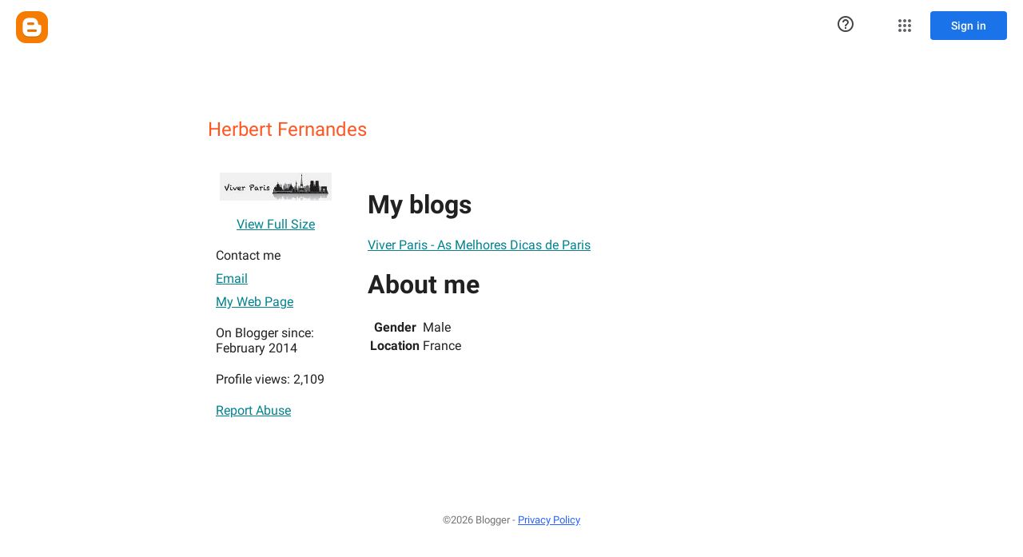

--- FILE ---
content_type: text/javascript; charset=UTF-8
request_url: https://www.blogger.com/_/scs/mss-static/_/js/k=boq-blogger.ProfileViewUi.en_US.rnHli0OTmYw.2018.O/ck=boq-blogger.ProfileViewUi.AewrKB74rSA.L.B1.O/am=AAAAxBY/d=1/exm=_b,_tp/excm=_b,_tp,profileview/ed=1/wt=2/ujg=1/rs=AEy-KP3N5XP65XsQM2dzAhJM3HHjmishuQ/ee=EmZ2Bf:zr1jrb;JsbNhc:Xd8iUd;K5nYTd:ZDZcre;LBgRLc:SdcwHb;Me32dd:MEeYgc;NJ1rfe:yGfSdd;NPKaK:SdcwHb;NSEoX:lazG7b;Pjplud:EEDORb;QGR0gd:Mlhmy;SNUn3:ZwDk9d;ScI3Yc:e7Hzgb;Uvc8o:VDovNc;YIZmRd:A1yn5d;a56pNe:JEfCwb;cEt90b:ws9Tlc;dIoSBb:SpsfSb;dowIGb:ebZ3mb;eBAeSb:zbML3c;iFQyKf:vfuNJf;lOO0Vd:OTA3Ae;oGtAuc:sOXFj;pXdRYb:MdUzUe;qQEoOc:KUM7Z;qafBPd:yDVVkb;qddgKe:xQtZb;wR5FRb:O1Gjze;xqZiqf:BBI74;yxTchf:KUM7Z;zxnPse:duFQFc/dti=1/m=ws9Tlc,O6y8ed,aW3pY,n73qwf,UUJqVe,IZT63,e5qFLc,vfuNJf,KUM7Z,O1Gjze,byfTOb,lsjVmc,xUdipf,ZDZcre,OTA3Ae,ZwDk9d,RyvaUb,WO9ee,yKrz0c,MpJwZc,PrPYRd,LEikZe,NwH0H,V3dDOb,XVMNvd,duFQFc,hc6Ubd,xQtZb,lwddkf,gychg,w9hDv,RMhBfe,SdcwHb,SpsfSb,EFQ78c,Ulmmrd,A7fCU,Z5uLle,JNoxi,BVgquf,BBI74,MdUzUe,zbML3c,zr1jrb,Uas9Hd,pjICDe
body_size: 85564
content:
"use strict";_F_installCss(".EDId0c{position:relative}.nhh4Ic{position:absolute;left:0;right:0;top:0;z-index:1;pointer-events:none}.nhh4Ic[data-state=snapping],.nhh4Ic[data-state=cancelled]{transition:transform .2s}.MGUFnf{display:block;width:28px;height:28px;padding:15px;margin:0 auto;transform:scale(.7);background-color:#fafafa;border:1px solid #e0e0e0;border-radius:50%;box-shadow:0 2px 2px 0 rgba(0,0,0,.2);transition:opacity .4s}.nhh4Ic[data-state=resting] .MGUFnf,.nhh4Ic[data-state=cooldown] .MGUFnf{transform:scale(0);transition:transform .15s}.nhh4Ic .LLCa0e{stroke-width:3.6px}.nhh4Ic .LLCa0e{transform:translateZ(1px)}.nhh4Ic[data-past-threshold=false] .LLCa0e{opacity:.3}.rOhAxb{fill:#4285f4;stroke:#4285f4}.A6UUqe{display:none;stroke-width:3px}.A6UUqe,.tbcVO{width:28px;height:28px}.bQ7oke{position:absolute;width:0;height:0;overflow:hidden}.A6UUqe.qs41qe{animation-name:quantumWizSpinnerRotate;animation-duration:1568.63ms;animation-iteration-count:infinite;animation-timing-function:linear}.A6UUqe.qs41qe,.A6UUqe.SdoWjb{display:inline-block}.A6UUqe.qs41qe .ceIWpc{stroke:none;fill:none}.A6UUqe.sf4e6b .qjUCkf{stroke-width:0}.qjUCkf{transition:stroke-width .4s;transform-origin:14px 14px;stroke-dasharray:58.9 58.9;stroke-dashoffset:58.9;fill:none;transform:rotate(0deg)}.A6UUqe.SdoWjb .qjUCkf{transition-duration:0}.A6UUqe.iPwZeb .qjUCkf{animation-delay:-466ms,-466ms,-466ms}.A6UUqe.qs41qe .qjUCkf{animation-name:quantumWizSpinnerFillUnfill,quantumWizSpinnerRot,quantumWizSpinnerColors;animation-duration:1333ms,5332ms,5332ms;animation-iteration-count:infinite,infinite,infinite;animation-timing-function:cubic-bezier(.4,0,.2,1),steps(4),linear;animation-fill-mode:forwards}@keyframes quantumWizSpinnerRotate{from{transform:rotate(0deg)}to{transform:rotate(1turn)}}@keyframes quantumWizSpinnerFillUnfill{from{stroke-dashoffset:58.8}50%{stroke-dashoffset:0}to{stroke-dashoffset:-58.4}}@keyframes quantumWizSpinnerRot{from{transform:rotate(0deg)}to{transform:rotate(-1turn)}}@keyframes quantumWizSpinnerColors{0%{stroke:#4285f4}18%{stroke:#4285f4}25%{stroke:#db4437}43%{stroke:#db4437}50%{stroke:#f4b400}68%{stroke:#f4b400}75%{stroke:#0f9d58}93%{stroke:#0f9d58}100%{stroke:#4285f4}}.d1dlne,.Ax4B8{display:flex;flex:1}.L6J0Pc{flex:1}.v5yLH,.v5yLH .d1dlne,.v5yLH .Ax4B8{display:inline}.BBOA1c{position:absolute;height:4px;bottom:1px;left:1px;right:1px;overflow-x:hidden;background-color:#fff;display:none}.L6J0Pc.ge6pde .BBOA1c{display:block}.u3WVdc{position:absolute;right:0;left:0;z-index:1;outline:none;overflow-y:auto;-webkit-overflow-scrolling:touch}.u3WVdc[data-childcount=\"0\"],.u3WVdc[data-expanded=false]{display:none}.Cigftf{position:relative;top:-24px}.Ax4B8{position:relative}.yNVtPc{position:absolute;left:0;width:100%;opacity:.3}.Ax4B8,.yNVtPc{background-color:transparent;color:inherit;font:inherit;line-height:inherit}.Ax4B8::-ms-clear{display:none}.d1dlne,.Ax4B8,.yNVtPc{height:100%}.umNhxf{overflow-x:hidden;text-overflow:ellipsis;white-space:nowrap}.MkjOTb{cursor:default}.VOEIyf,.VOEIyf .jBmls,.oKubKe{font:400 16px Roboto,RobotoDraft,Helvetica,Arial,sans-serif;color:#222}.VOEIyf{display:inline-block;height:34px;line-height:34px}.IjMZm{display:inline-block;height:auto;line-height:auto}.VOEIyf .ZAGvjd{border-color:transparent;border-style:solid;border-width:0 1px;outline:none}.oKubKe,.VOEIyf .ZAGvjd{box-sizing:border-box;padding:0 16px}.VOEIyf .jBmls{box-sizing:border-box;padding:8px 0;border:1px solid rgba(0,0,0,.2);background-color:#ffffff;border-radius:0 0 2px 2px;box-shadow:0 8px 10px 1px rgba(0,0,0,.14),0 3px 14px 2px rgba(0,0,0,.12),0 5px 5px -3px rgba(0,0,0,.2)}.oKubKe{line-height:40px}.oKubKe[aria-selected=true]{background-color:#eee}.oKubKe.RDPZE{color:rgba(0,0,0,.38)}.SmXtye{margin:7px 0;border-top:1px solid #dadada}.D4D33b{overflow-x:hidden;text-overflow:ellipsis;white-space:nowrap}.TMT2L,.Mxgq5c,.g4E9Cb{height:100%}.g4E9Cb{color:inherit;display:block;font:inherit;line-height:inherit}.g4E9Cb .ZAGvjd{padding-left:0;padding-right:0}.g4E9Cb .jBmls{left:-1px;right:-1px}:root{--boq-chrometransition-background:#eee;--boq-chrometransition-active-background-opacity:0.8}.KL4X6e{background:var(--boq-chrometransition-background);bottom:0;left:0;opacity:0;position:absolute;right:0;top:0}.TuA45b{opacity:var(--boq-chrometransition-active-background-opacity)}sentinel{}");
this.default_ProfileViewUi=this.default_ProfileViewUi||{};(function(_){var window=this;
try{
_.AC=function(a,b){return _.Yk(function*(){_.hg(a);a[_.Uf]||_.Tf(a);if(a.Tc&&!a[_.Uf])return Promise.resolve(_.G(a,b));const c=yield new Promise((d,e)=>{a[_.Uf](d,e)});return _.ig(c,_.Qf(a),b==null?void 0:b.optional)})};_.BC=function(a){return _.Zi(a)?a.getAttribute("jsname")==="coFSxe":!1};
_.CC=function(a,b){b.id||(b.id="ow"+_.gl(b));a.setAttribute("jsowner",b.id);a.__owner=b;var c=_.fs(b,_.BC);c&&(_.Ti.has(c)||_.Ti.set(c,[]),_.Ti.get(c).push(a));(c=_.jj.get(b))||_.jj.set(b,c=[]);c.includes(a)||c.push(a);b.setAttribute("__IS_OWNER",!0)};_.DC=function(a){const b=_.Ss(a);b===null&&_.Os(a);return b};_.rk.prototype.Ig=_.ca(17,function(a){return this.Ad(a)});_.EC=function(a){return a instanceof _.Fu?a.el():a};_.FC=function(a){return(a.ownerDocument.compareDocumentPosition(a)&16)==16};
_.GC=function(a){return a instanceof _.M?a:new _.M(_.EC(a))};
var RC,SC,WC,XC;RC=function(a){if(!a.isDisposed){a.isDisposed=!0;var b;(b=a[Symbol.dispose])==null||b.call(a);delete a.parent;for(b=a.mx;b;){const c=b.lJ;RC(b);b=c}a.mx=void 0;a.zK=void 0}};SC=function(a,b){if(a=_.Lk[a])for(let c=0;c<a.length;c++)a[c](b)};_.TC=function(a,b){b=_.Df(b.Xk());try{const c=_.rf(a),d=new a;c&&SC(c,d);return d}finally{_.wf(b)}};_.VC=function(a,b,c){if(!UC)throw Error("Kb");return UC(a,b,c)};WC=function(a){return a.hasOwnProperty("Ka")?a.Ka:()=>({})};
XC=function(a,b,c){var d=Object.getPrototypeOf(a);d=d?Object.getPrototypeOf(d):void 0;if(!a||d===_.db||d===void 0)return _.tg();d=WC(a).call(a,c);const e=_.sg(b,d!=null?d:{});d=Object.getPrototypeOf(a);return XC(d,b,c).flatMap(f=>e.map(g=>{g.Bd=f;return g})).map(f=>f,f=>{a:{var g=_.Qf(a);let h;if(f==null)h=Error("Mb`"+g+"`"+f,{cause:f});else if(typeof f==="string")h=Error("Nb`"+g+"`"+f,{cause:f});else if(f.message){h=f;g=`Failed to retrieve dependencies of service ${g}: ${h.message}`;try{h.message=
g}catch(k){f=Error("Ob`"+g+"`"+k,{cause:f});break a}}else try{h=Error("Nb`"+g+"`"+JSON.stringify(f),{cause:f})}catch(k){h=Error("Nb`"+g+"`"+f,{cause:f})}f=h}return f})};_.Fu.prototype.kb=_.ca(16,function(){return this.toggle(!1)});_.Fu.prototype.jc=_.ca(14,function(){if(this.j.length>0){const a=this.j[0];if("textContent"in a)return a.textContent.trim();if("innerText"in a)return a.innerText.trim()}return""});_.Fu.prototype.Lb=_.ca(13,function(){return this.j.length==0?null:new _.M(this.j[0])});
_.M.prototype.Lb=_.ca(12,function(){return this});_.Fu.prototype.La=_.ca(11,function(){return this.j.length?this.j[0]:null});_.M.prototype.La=_.ca(10,function(){return this.j[0]});_.Nr.prototype.ua=_.ca(3,function(a){return _.Or(this.j,a)});var UC=void 0;_.YC=class{constructor(a,b){this.Qa=a;this.Yl=b}ud(){return this.Qa}Me(){return this.Qa}xf(){throw Error("Lb");}getData(){throw Error("Lb");}j(){return{Qa:this.Qa,Yl:this.Yl,Tt:this}}Xk(){this.l||(this.l=_.eg(this.j()));return this.l}toString(){return`context:${_.Qf(this.Yl)}`}};var ZC,$C;ZC=function(a){return new _.Kf((b,c)=>{_.Lf(new _.qg(a.j,void 0,!0),b,c)})};$C=class{constructor(){this.j=[]}add(a){this.j.push(a)}};_.aD=function(a,b){b=b instanceof _.Nf?b:_.wm(b);a.Zm||(a.Zm=new $C);a.Zm.add(b)};
_.bD=class extends _.db{constructor(){super();this.Zs=_.Gf();this.Gn=_.Cf(1);this.Gn.Pr=_.Qf(this)+"_obj_ictx"}Ua(){this.vf();super.Ua();RC(this.Gn)}toString(){return`${_.Qf(this)}[${_.gl(this)}]`}Mw(){}ox(){let a=_.tg();this.Zm&&(a=a.flatMap(()=>ZC(this.Zm)));this.tv&&(a=a.flatMap(()=>this.tv.j()));return a}static Ka(){return{}}ud(){return this.Zs}Me(){return this.Zs}vf(){}xf(){throw Error("Lb");}getData(){throw Error("Lb");}Xk(){if(this.isDisposed())throw Error("Pb`"+_.Qf(this));return this.Gn}};
UC=function(a,b,c){var d=XC(b,c,a);const e=c.Xk();d=d.flatMap(f=>{const g=_.wf(e);try{return(()=>{const h=new b(f);let k,l;return((l=(k=h.ox)==null?void 0:k.call(h,0))!=null?l:_.tg()).map(()=>h)})()}finally{_.wf(g)}}).map(f=>{const g=_.wf(e);try{let h;(h=f.Mw)==null||h.call(f);SC(a,f);return f}finally{_.wf(g)}});c instanceof _.YC&&d.Bc(()=>{},()=>{c.l&&RC(c.l)});return d};
_.cD=function(a){if(a instanceof _.Yo)return a.Af();if(a instanceof _.lf||(a=_.ng.Wa().Af(a)))return a};_.dD=function(a,b,c){if(!b&&!c)return null;const d=b?String(b).toUpperCase():null;return _.fs(a,function(e){return(!d||e.nodeName==d)&&(!c||typeof e.className==="string"&&_.pa(e.className.split(/\s+/),c))},!0)};var eD=function(a){const b=_.Fb(a).map(c=>_.cD(c)).filter(c=>c instanceof _.lf);_.To(_.ng.Wa(),b);return _.Eb(a,c=>c instanceof _.lf?_.kg(_.pg(c)):_.kg(c))};_.uf({va:function(a,b){return eD(b)}},!0);
_.dF=function(a,b){_.Ek(a);_.of.has(a.toString());b&&_.of.has(b.toString())};
_.dF(_.Vq,_.Uq);
var naa,gF,oaa,raa,nF,qF,kF,qaa,paa,uaa,jF,hF;naa=function(a){if(a==null||typeof a==="number")return a;if(a==="NaN"||a==="Infinity"||a==="-Infinity")return Number(a)};_.eF=function(a){const b=[];for(let c=0;c<arguments.length;c++){const d=arguments[c];if(Array.isArray(d))for(let e=0;e<d.length;e+=8192){const f=_.eF.apply(null,_.wa(d,e,e+8192));for(let g=0;g<f.length;g++)b.push(f[g])}else b.push(d)}return b};_.fF=function(a,b){return _.re(a,b[0],b[1])};
gF=function(a){return(a=_.cD(a))?_.Oo(_.ih.Wa(),a):void 0};oaa=function(a,b){a&&_.ng.Wa().register(a,b)};
raa=function(a){var b=_.Gf();const c=gF(a);if((typeof a!=="function"||_.Vf(a))&&!c)return _.jg("Service key must be a ServiceId, InjectionKey, or Service constructor that is registered.");let d;const e=(d=c==null?void 0:c.toString())!=null?d:a;if(a=paa(e))return a;let f,g;a=new _.Kf((h,k)=>{f=h;g=k});!hF.has(e)&&qaa(e,a);(typeof e==="string"?_.mg(_.ng.Wa(),c):_.tg(e)).flatMap(h=>_.Vf(h)?_.VC(c,h,new _.YC(b,h)):_.tg(_.TC(h,new _.YC(b,h)))).Bc(f,g);return a};
_.iF=function(a,b){oaa(a,b);b[_.Uf]=(c,d)=>{raa(b).Bc(c,d)};b.description="Constructor: "+String(a)};_.lF=function(a,b){b&&_.ng.Wa().register(b,a);a.Tc=_.Af("root",()=>{var c=_.Gf();var d=gF(a);if(typeof a==="function"&&_.Vf(a))throw Error("jc`"+_.Qf(a));var e;d=(e=d==null?void 0:d.toString())!=null?e:a;if(e=jF.l.get(d))d=e;else{e=typeof a==="function"?a:_.Wo(_.ng.Wa(),a.Af());if(!e)throw Error("kc`"+a);c=_.TC(e,new _.YC(c,e));hF.has(d)||(e=jF,kF(e,d),e.l.set(d,c));d=c}return d},b||a)};
_.Hi.prototype.vg=_.ca(7,function(a){this.ma=a.replace(_.et,"_")});_.mF=function(a,b){a=_.Wn(a,b,void 0,void 0,naa);return a!=null?a:0};nF=function(a,b,c){let d=a[_.x]|0;const e=d&128?_.Mn:void 0,f=_.Me(a,c,e);let g;if(f!=null&&_.Lc(f)){if(!_.Nc(f))return _.Ae(f),f.Ib;g=f.Ib}else Array.isArray(f)&&(g=f);if(g){const h=g[_.x]|0;h&2&&(g=_.te(g,h))}g=_.fF(g,b);g!==f&&_.De(a,d,c,g,e);return g};_.oF=function(a,b){a.j=b;if(b>a.o)throw Error();};
_.pF=function(a){const b=a.l;let c=a.j,d=b[c++],e=d&127;if(d&128&&(d=b[c++],e|=(d&127)<<7,d&128&&(d=b[c++],e|=(d&127)<<14,d&128&&(d=b[c++],e|=(d&127)<<21,d&128&&(d=b[c++],e|=d<<28,d&128&&b[c++]&128&&b[c++]&128&&b[c++]&128&&b[c++]&128&&b[c++]&128)))))throw Error();_.oF(a,c);return e};qF=function(a,b,c){const d=a.j.o;var e=_.pF(a.j)>>>0;e=a.j.j+e;let f=e-d;f<=0&&(a.j.o=e,c(b,a,void 0,void 0,void 0),f=e-a.j.j);if(f)throw Error();a.j.j=e;a.j.o=d};
_.rF=class{constructor(a,b){this.j=a;a=_.Sd(_.po);this.l=!!a&&b===a||!1}};_.saa=new _.rF(function(a,b,c,d,e){if(a.l!==2)return!1;qF(a,nF(b,d,c),e);return!0},_.po);_.taa=new _.rF(function(a,b,c,d,e){if(a.l!==2)return!1;qF(a,nF(b,d,c),e);return!0},_.po);_.sF=class extends _.bD{static Ka(){return{}}Le(a){_.aD(this,a)}};kF=function(a,b){a.l.has(b);a.j.has(b)};qaa=function(a,b){var c=jF;kF(c,a);c.j.set(a,b);b.Bc(d=>{c.l.set(a,d);c.j.delete(a)},d=>{d instanceof _.tv&&c.j.get(a)===b&&c.j.delete(a)})};
paa=function(a){var b=jF;const c=b.l.get(a);if(!hF.has(a))return c?_.tg(c):b.j.get(a)};uaa=class{constructor(){this.l=new Map;this.j=new Map}dispose(a){if(a){for(const b of[...this.l.values()].reverse())(b==null?0:b.dispose)&&b.dispose();for(const b of[...this.j.values()].reverse())b.map(c=>{(c==null?0:c.dispose)&&c.dispose()})}this.l.clear();this.j.clear()}};jF=new uaa;hF=new Set;
_.t("ws9Tlc");
var vaa=class{constructor(){this.j=window}get(){return this.j}l(){return this.j.document}find(a){return(new _.M(this.j.document.documentElement)).find(a)}};_.lF(vaa,_.Uq);
_.u();
_.qE=function(a){_.rq.call(this);this.j=a||window;this.v=_.hq(this.j,"resize",this.N,!1,this);this.l=_.Rr(this.j)};_.kl(_.qE,_.rq);_.qE.prototype.Ua=function(){_.qE.Jd.Ua.call(this);this.v&&(_.pq(this.v),this.v=null);this.l=this.j=null};_.qE.prototype.N=function(){const a=_.Rr(this.j);_.Mr(a,this.l)||(this.l=a,this.dispatchEvent("resize"))};
_.t("n73qwf");
var sE;_.rE=function(a,b,c,d){this.left=a;this.top=b;this.width=c;this.height=d};sE=function(a){_.rq.call(this);this.v=a?a.getWindow():window;this.U=this.v.devicePixelRatio>=1.5?2:1;this.l=(0,_.H)(this.O,this);this.N=null;(this.j=this.v.matchMedia?this.v.matchMedia("(min-resolution: 1.5dppx), (-webkit-min-device-pixel-ratio: 1.5)"):null)&&typeof this.j.addListener!=="function"&&typeof this.j.addEventListener!=="function"&&(this.j=null)};
_.tE=function(a,b){_.db.call(this);this.N=a;if(b){if(this.o)throw Error("cc");this.o=b;this.l=_.Li(b);this.j=new _.qE(_.Ur(b));this.j.Aa=this.N.N;this.v=new sE(this.l);this.v.start()}};_.m=_.rE.prototype;_.m.clone=function(){return new _.rE(this.left,this.top,this.width,this.height)};
_.m.contains=function(a){return a instanceof _.Zh?a.x>=this.left&&a.x<=this.left+this.width&&a.y>=this.top&&a.y<=this.top+this.height:this.left<=a.left&&this.left+this.width>=a.left+a.width&&this.top<=a.top&&this.top+this.height>=a.top+a.height};_.m.Hb=function(a){const b=a.x<this.left?this.left-a.x:Math.max(a.x-(this.left+this.width),0);a=a.y<this.top?this.top-a.y:Math.max(a.y-(this.top+this.height),0);return Math.sqrt(b*b+a*a)};
_.m.ceil=function(){this.left=Math.ceil(this.left);this.top=Math.ceil(this.top);this.width=Math.ceil(this.width);this.height=Math.ceil(this.height);return this};_.m.floor=function(){this.left=Math.floor(this.left);this.top=Math.floor(this.top);this.width=Math.floor(this.width);this.height=Math.floor(this.height);return this};_.m.round=function(){this.left=Math.round(this.left);this.top=Math.round(this.top);this.width=Math.round(this.width);this.height=Math.round(this.height);return this};
_.m.translate=function(a,b){a instanceof _.Zh?(this.left+=a.x,this.top+=a.y):(this.left+=a,typeof b==="number"&&(this.top+=b));return this};_.m.scale=function(a,b){b=typeof b==="number"?b:a;this.left*=a;this.width*=a;this.top*=b;this.height*=b;return this};_.kl(sE,_.rq);sE.prototype.start=function(){this.j&&(typeof this.j.addEventListener==="function"?(this.j.addEventListener("change",this.l),this.N=()=>{this.j.removeEventListener("change",this.l)}):(this.j.addListener(this.l),this.N=()=>{this.j.removeListener(this.l)}))};
sE.prototype.O=function(){const a=this.v.devicePixelRatio>=1.5?2:1;this.U!=a&&(this.U=a,this.dispatchEvent("i"))};sE.prototype.Ua=function(){this.N&&this.N();sE.Jd.Ua.call(this)};_.kl(_.tE,_.db);_.tE.prototype.Gb=function(){return this.o};_.tE.prototype.yf=function(){return this.l};_.tE.prototype.Ua=function(){this.l=this.o=null;this.j&&(this.j.dispose(),this.j=null);_.ea(this.v);this.v=null};_.qf(_.jr,_.tE);_.ob().Hd(function(a){const b=new _.tE(a,document);_.Av(a,_.jr,b)});
_.u();
_.kO=function(){const a=_.Gf();if(!a)throw Error("$c");return a};_.lO=function(a){if(a instanceof _.lf)return a;const b=_.rf(a);if(!b)throw Error("ad`"+_.Qf(a));return b};_.mO=function(a){const b=_.lO(a);return{Tc:_.Af(null,()=>_.kO().get(b),a)}};
_.GR=function(a,b,c){let d;b instanceof _.Zh?(d=b.x,b=b.y):(d=b,b=c);a.style.left=_.Du(d,!1);a.style.top=_.Du(b,!1)};_.HR=function(a){var b=_.fj(a);const c=new _.Zh(0,0);if(a==(b?_.fj(b):document).documentElement)return c;a=_.Au(a);b=_.Li(b);b=_.Tr(b.j);c.x=a.left+b.x;c.y=a.top+b.y;return c};
_.t("O6y8ed");
var JR=function(a,b,c){Array.isArray(c)&&(c=c.join(" "));const d="aria-"+b;c===""||c==void 0?(IR||(IR={atomic:!1,autocomplete:"none",dropeffect:"none",haspopup:!1,live:"off",multiline:!1,multiselectable:!1,orientation:"vertical",readonly:!1,relevant:"additions text",required:!1,sort:"none",busy:!1,disabled:!1,hidden:!1,invalid:"false"}),c=IR,b in c?a.setAttribute(d,c[b]):a.removeAttribute(d)):a.setAttribute(d,c)},KR=function(a){_.db.call(this);this.j=a||_.Li();this.l={};this.o={}},LR=function(a,b,
c){_.db.call(this);this.U=c!=null?(0,_.H)(a,c):a;this.N=b;this.v=(0,_.H)(this.W,this);this.l=this.j=null;this.o=[]};var IR;_.kl(KR,_.db);KR.prototype.Ua=function(){_.Cb(this.l,this.j.removeNode,this.j);this.o=this.j=this.l=null;KR.Jd.Ua.call(this)};var MR=function(a,b,c){c=c||"polite";var d;(d=a.l[c])?d.removeAttribute("aria-hidden"):(d=_.Mi(a.j,"DIV"),d.id=`goog-lr-${_.gl(d)}`,d.style.position="absolute",d.style.top="-1000px",d.style.height="1px",d.style.overflow="hidden",JR(d,"live",c),JR(d,"atomic","true"),a.j.j.body.appendChild(d),a.l[c]=d);var e=a.o[c];e=e&&e===b?b+"\u00a0":b;b&&(a.o[c]=e);_.es(d,e)};_.kl(LR,_.db);LR.prototype.O=function(a){this.o=arguments;this.j?this.l=_.il()+this.N:this.j=_.L(this.v,this.N)};LR.prototype.stop=function(){this.j&&(_.sq(this.j),this.j=null);this.l=null;this.o=[]};LR.prototype.Ua=function(){this.stop();LR.Jd.Ua.call(this)};LR.prototype.W=function(){this.j&&(_.sq(this.j),this.j=null);this.l?(this.j=_.L(this.v,this.l-_.il()),this.l=null):this.U.apply(null,this.o)};_.NR=class{constructor(){this.l=new KR(_.G(_.mO(_.tE)).yf());this.o=new LR(this.v,2E4,this)}j(a,b){_.L(function(){MR(this.l,a,b);this.o.O(b)},100,this)}v(a){MR(this.l,"",a)}};_.lF(_.NR,_.Xq);
_.u();
_.t("cEt90b");
_.tF=new _.Zo(_.Vq);
_.u();
_.JH=class{constructor(){this.promise=new Promise((a,b)=>{this.resolve=a;this.reject=b})}};
_.KH=function(a,b){_.rq.call(this);this.l=a||1;this.j=b||_.r;this.v=(0,_.H)(this.CB,this);this.N=_.il()};_.LH=function(a){return a.j.length==0?null:new _.M(a.j[a.j.length-1])};_.kl(_.KH,_.rq);_.m=_.KH.prototype;_.m.enabled=!1;_.m.Ff=null;_.m.setInterval=function(a){this.l=a;this.Ff&&this.enabled?(this.stop(),this.start()):this.Ff&&this.stop()};
_.m.CB=function(){if(this.enabled){const a=_.il()-this.N;a>0&&a<this.l*.8?this.Ff=this.j.setTimeout(this.v,this.l-a):(this.Ff&&(this.j.clearTimeout(this.Ff),this.Ff=null),this.dispatchEvent("tick"),this.enabled&&(this.stop(),this.start()))}};_.m.start=function(){this.enabled=!0;this.Ff||(this.Ff=this.j.setTimeout(this.v,this.l),this.N=_.il())};_.m.stop=function(){this.enabled=!1;this.Ff&&(this.j.clearTimeout(this.Ff),this.Ff=null)};_.m.Ua=function(){_.KH.Jd.Ua.call(this);this.stop();delete this.j};
_.MH=1;_.NH=16;var PH,QH,RH,SH,TH,mba,UH,nba,WH,oba,qba,pba;_.OH=function(){};PH=[[],[]];QH=0;RH=new Set;SH=null;TH=0;mba=0;UH=0;_.VH=0;nba=0;WH=function(a){this.j=this.o=void 0;this.v=!1;this.l=window;this.N=a;this.U=_.OH};WH.prototype.measure=function(a){this.o=a;return this};WH.prototype.Ia=function(a){this.j=a;return this};WH.prototype.Db=function(){this.v=!0;return this};WH.prototype.window=function(a){this.l=a;return this};_.S=function(a){return oba({measure:a.o,Ia:a.j,rB:a.U,window:a.l,Db:a.v},a.N)};
_.T=function(a){return new WH(a)};oba=function(a,b){const c=nba++,d=Math.max(a.measure?a.measure.length:0,a.Ia?a.Ia.length:0),e={id:c,yt:a.measure,At:a.Ia,context:b,Jf:[]};let f=e;return function(){var g=f.Sa!==0;g&&(f=Object.assign({Sa:0},e));b||(f.context=this);f.Jf=Array.prototype.slice.call(arguments);d>arguments.length&&f.Jf.push(new a.rB);g&&(g=QH,!a.Db||_.VH==0||a.measure&&_.VH!=1||(g=(g+1)%2),PH[g].push(f));return pba(a.window)}};
qba=function(a,b){const c={};let d;_.VH=1;for(var e=0;e<a.length;++e){d=a[e];var f=d.Jf[d.Jf.length-1];f&&typeof f==="object"&&(f.now=b);if(d.yt){d.Sa=1;try{d.yt.apply(d.context,d.Jf)}catch(g){c[e]=!0,_.da(g)}}}_.VH=2;for(e=0;e<a.length;++e)if(d=a[e],(f=d.Jf[d.Jf.length-1])&&typeof f==="object"&&(f.now=b),!c[e]&&d.At){d.Sa=2;try{d.At.apply(d.context,d.Jf)}catch(g){_.da(g)}}TH>0&&b>1&&(a=b-TH,a<500&&(_.NH+=a,_.MH++,a>100&&mba++,UH<a&&(UH=a)));TH=RH.size&&b>1?b:0};
pba=function(a){if(!RH.has(a)){RH.size||(SH=new _.JH);RH.add(a);const b=SH.resolve;a.requestAnimationFrame(c=>{RH.clear();const d=PH[QH];QH=(QH+1)%2;try{qba(d,c)}finally{_.VH=0,d.length=0}b()})}return SH.promise};_.XH=function(a,b){const c=_.VH;try{return _.VH=2,a.apply(b)}finally{_.VH=c}};
_.MO=_.C("L1AAkb");_.F(_.MO);
_.cR=function(a){return a.j.slice()};
_.jR=function(a,b){return/-[a-z]/.test(b)?!1:_.Oj&&a.dataset?b in a.dataset:a.hasAttribute?a.hasAttribute("data-"+_.Pj(b)):!!a.getAttribute("data-"+_.Pj(b))};_.kR=function(a,b,c){a.Tb(function(d){c==null?!/-[a-z]/.test(b)&&(_.Oj&&d.dataset?_.jR(d,b)&&delete d.dataset[b]:d.removeAttribute("data-"+_.Pj(b))):_.Qj(d,b,c)})};_.lR=function(a,b){const c=a.x-b.x;a=a.y-b.y;return c*c+a*a};_.mR=function(a){try{const b=a&&a.activeElement;return b&&b.nodeName?b:null}catch(b){return null}};
_.nR=function(a,b,c,d){this.top=a;this.right=b;this.bottom=c;this.left=d};_.oR=a=>b=>b!=a;_.m=_.nR.prototype;_.m.aj=function(){return this.bottom-this.top};_.m.clone=function(){return new _.nR(this.top,this.right,this.bottom,this.left)};_.m.contains=function(a){return this&&a?a instanceof _.nR?a.left>=this.left&&a.right<=this.right&&a.top>=this.top&&a.bottom<=this.bottom:a.x>=this.left&&a.x<=this.right&&a.y>=this.top&&a.y<=this.bottom:!1};
_.m.ceil=function(){this.top=Math.ceil(this.top);this.right=Math.ceil(this.right);this.bottom=Math.ceil(this.bottom);this.left=Math.ceil(this.left);return this};_.m.floor=function(){this.top=Math.floor(this.top);this.right=Math.floor(this.right);this.bottom=Math.floor(this.bottom);this.left=Math.floor(this.left);return this};_.m.round=function(){this.top=Math.round(this.top);this.right=Math.round(this.right);this.bottom=Math.round(this.bottom);this.left=Math.round(this.left);return this};
_.m.translate=function(a,b){a instanceof _.Zh?(this.left+=a.x,this.right+=a.x,this.top+=a.y,this.bottom+=a.y):(this.left+=a,this.right+=a,typeof b==="number"&&(this.top+=b,this.bottom+=b));return this};_.m.scale=function(a,b){b=typeof b==="number"?b:a;this.left*=a;this.right*=a;this.top*=b;this.bottom*=b;return this};_.pR=function(a){return _.zu(a,"position")};
_.qR=function(a){const b=_.yu(a,"borderLeftWidth"),c=_.yu(a,"borderRightWidth"),d=_.yu(a,"borderTopWidth");a=_.yu(a,"borderBottomWidth");return new _.nR(parseFloat(d),parseFloat(c),parseFloat(a),parseFloat(b))};_.rR=function(a){const b=a.offsetWidth,c=a.offsetHeight,d=_.Uj&&!b&&!c;return(b===void 0||d)&&a.getBoundingClientRect?(a=_.Au(a),new _.$h(a.right-a.left,a.bottom-a.top)):new _.$h(b,c)};
_.sR=function(a){if(_.zu(a,"display")!="none")return _.rR(a);const b=a.style,c=b.display,d=b.visibility,e=b.position;b.visibility="hidden";b.position="absolute";b.display="inline";a=_.rR(a);b.display=c;b.position=e;b.visibility=d;return a};_.tR=function(a){return _.sR(a)};_.uR=!1;
_.t("L1AAkb");
var wR,tga,uga;_.vR=function(a){return a?_.Ur(_.fj(a)):_.Ur()};wR=!1;tga=function(a){function b(d){switch(d.keyCode){case 9:case 38:case 40:case 37:case 39:_.uR=!0}}if(!wR){wR=!0;var c=()=>{_.hq(a.body,"keydown",b,!0)};a.body?c():a.addEventListener("DOMContentLoaded",c)}};_.xR=function(a){a=a.j.el();for(let b=0;b<10&&a;b++){if(a.isConnected){a.focus();let d;if(((d=a.ownerDocument)==null?void 0:d.activeElement)===a)break}let c;a=(c=_.fs(a,d=>d["wiz-focus-redirect-target"],!0))==null?void 0:c["wiz-focus-redirect-target"]}};
uga=class{constructor(a){this.j=a?new _.M(a):new _.Fu([])}ua(){return this.j}};var vga;_.yR=function(a,b=null,{Dx:c}={}){(a=_.mR(_.fj(b||a.j.j.document)))&&a.tagName!=="BODY"||(a=c!=null?c:a);a&&_.Zi(b)&&a.tagName!=="BODY"&&(b["wiz-focus-redirect-target"]=a);return new uga(a)};_.zR=function(a){a=new _.M(a.j.j.document.createElement("div"));_.P(a,"tabindex",0);_.P(a,"aria-hidden","true");a.Ja("pw1uU");return a};_.BR=function(a,b,{lc:c=!0,preventScroll:d=!1}={}){_.S(_.T(a).measure(function(e){const f=_.AR(this,b,{lc:c});f.size()>0&&(e.Gc=f.Za(-1))}).Ia(function(e){e.Gc&&e.Gc.focus({preventScroll:d})}).window(_.vR(b.el())))()};
_.CR=function(a,b,{lc:c=!0,preventScroll:d=!1}={}){_.S(_.T(a).measure(function(e){const f=_.AR(this,b,{lc:c});f.size()>0&&(e.Gc=f.Za(0))}).Ia(function(e){e.Gc&&e.Gc.focus({preventScroll:d})}).window(_.vR(b.el())))()};_.AR=function(a,b,{lc:c=!0}={}){return vga(a,b,{lc:c})};_.DR=function(a,b){a.find(".pw1uU").remove();b&&b.parent().find(".pw1uU").remove()};vga=function(a,b,{lc:c}){return b.find("[autofocus], [tabindex], a, input, textarea, select, button").filter(d=>_.ER(a,d,0,{lc:c}))};
_.ER=function(a,b,c,{lc:d}){if(b.getAttribute("disabled")!=null||b.getAttribute("hidden")!=null||d&&(b.getAttribute("aria-disabled")=="true"||b.getAttribute("aria-hidden")=="true")||b.tabIndex<c||!(b.getBoundingClientRect().width>0)||_.gu(b,"pw1uU"))return!1;if(b.getAttribute("type")=="radio")return b.checked||!a.j.j.document.querySelector(`[name="${b.getAttribute("name")}"]:checked`);a=a.j.get().getComputedStyle(b);return a.display!=="none"&&a.visibility!=="hidden"};
_.FR=class{constructor(){this.j=_.G(_.tF);tga(this.j.j.document)}};_.lF(_.FR,_.MO);
_.u();
_.t("aW3pY");
var Nga,Oga;Nga=function(a,b,{lc:c=!0,preventScroll:d=!1}={}){const e=_.zR(a),f=_.zR(a);_.cj(e.el(),"focus",function(){_.BR(this,b,{lc:c,preventScroll:d})},a);_.cj(f.el(),"focus",function(){_.CR(this,b,{lc:c,preventScroll:d})},a);b.children().Lb().before(e);b.append(f)};
Oga=function(a,b,{lc:c=!0,preventScroll:d=!1}={}){_.S(_.T(a).measure(function(e){const f=_.AR(this,b,{lc:c}),g=f.filter(function(h){return h.hasAttribute("autofocus")});g.size()>0?e.Gc=g.Za(0):f.size()>0&&(e.Gc=f.Za(0))}).Ia(function(e){e.Gc&&e.Gc.focus({preventScroll:d})}).window(_.vR(b.el())))()};_.mT=function(a,b){({lc:d=!0,preventScroll:c=!1}={});var c,d;Nga(a,b,{lc:d,preventScroll:c});b.el().contains(_.mR(a.j.j.document))||Oga(a,b,{lc:d,preventScroll:c})};_.nT=class extends _.FR{};_.lF(_.nT,_.vr);
_.u();
_.Ux=class extends _.A{constructor(a){super(a)}};_.Pk=_.Ux;
var Wx;_.Vx=function(a){if(a!=null&&typeof a!=="number")throw Error("B`"+typeof a+"`"+a);return a};Wx=function(){return _.Vs(_.xi("w2btAe"),_.Ux,new _.Ux)};_.Xx=function(a){try{return a.j?a.j.responseText:""}catch(b){return""}};_.Yx=function(){var a=Wx();return _.jo(a,3,"0")};_.Zx=function(){var a=Wx();return _.jo(a,1)};_.$x=function(){return _.xi("Im6cmf").string()};
var dE,eE,fE,hE,iE,jE,aaa,cE;dE=function(a){return _.K.yg&&!_.K.zi&&!_.K.jl&&!_.K.il&&cE(a)};eE=function(){return _.K.yg&&(_.K.jl||_.K.il)&&cE("32")&&!cE("47")};fE=function(a){return typeof a==="string"?parseInt(a,10):a};
_.mE=function(a,b){var c=a[gE];if(c&&!b)return c.clone();b=new aaa;a[gE]=b;_.oo(b,1,9);c=_.Ts(_.xi("LVIXXb"),0);_.oo(b,2,c);a.devicePixelRatio?(c=a.devicePixelRatio,c=typeof c==="string"?parseFloat(c):c):c=1;isNaN(c)?(_.da(Error("Tb")),c=1):c<=0&&(_.da(Error("Ub")),c=1);_.Xn(b,3,_.Vx(c));var d=fE(a.innerWidth),e=fE(a.innerHeight);if(isNaN(d))_.da(Error("Vb"));else if(d<0)_.da(Error("Wb"));else if(isNaN(e))_.da(Error("Xb"));else if(e<0)_.da(Error("Yb"));else{var f=new hE;d=_.ko(f,3,d);e=_.ko(d,2,e);
_.Dh(b,hE,5,e)}a.screen&&c&&(e=fE(a.screen.width),a=fE(a.screen.height),isNaN(e)?_.da(Error("Zb")):e<0?_.da(Error("$b")):isNaN(a)?_.da(Error("ac")):a<0?_.da(Error("bc")):(d=new hE,e=_.ko(d,3,e*c),a=_.ko(e,2,a*c),_.Dh(b,hE,4,a)));a=new iE;a=_.Xn(a,1,_.qd(_.cc()&&(dE("23")||_.K.yg&&_.K.zi&&cE("25")||!_.K.yg&&!_.K.jn&&_.K.zi&&cE("4.2")||_.K.Ln&&cE("12.10")||eE())));a=_.Xn(a,2,_.qd(_.cc()&&(dE("17")||_.K.yg&&_.K.zi&&cE("25")||!_.K.yg&&!_.K.jn&&_.K.zi&&cE("4.0")||_.K.Ln&&cE("11.10")||eE())));a=_.Xn(a,
4,_.qd(!!window.PushManager));_.Dh(b,iE,6,a);a=new jE;_.kE&&(c=_.kE,e=c.kB(),_.Xn(a,1,_.qd(e)),e=c.Nl(),_.oo(a,2,e),c=c.Ol(),_.oo(a,3,c));_.Dh(b,jE,7,a);_.lE(b);return b.clone()};
_.lE=function(a){if(_.nE){var b=_.$n(a,hE,5);if(b){if(!_.$n(_.nE,hE,5)){var c=_.nE,d=new hE;_.Dh(c,hE,5,d)}c=_.$n(_.nE,hE,5);d=_.eo(b,3);c=_.ko(c,3,d);b=_.eo(b,2);_.ko(c,2,b)}if(a=_.$n(a,jE,7))_.$n(_.nE,jE,7)||(b=_.nE,c=new jE,_.Dh(b,jE,7,c)),b=_.$n(_.nE,jE,7),c=_.rd(_.Wn(a,1)),b=_.Xn(b,1,_.qd(c)),c=_.go(a,2),b=_.oo(b,2,c),a=_.go(a,3),_.oo(b,3,a)}else _.nE=a.clone()};hE=class extends _.A{constructor(a){super(a)}aj(){return _.eo(this,2,void 0,_.Vn)}};iE=class extends _.A{constructor(a){super(a)}};
jE=class extends _.A{constructor(a){super(a)}Nl(){return _.go(this,2,_.Vn)}Ol(){return _.go(this,3,_.Vn)}};aaa=class extends _.A{constructor(a){super(a,500)}};cE=_.K.jm;var gE;gE=Symbol();_.nE=null;_.kE=null;
_.t("UUJqVe");
_.r._F_getScopedIjData=_.r._F_getScopedIjData||{};var baa=_.r._F_getIjData;_.oE=function(a){if(!a.j)return null;if(!a.l){for(const b in a.j){if(typeof a.j[b]!=="function")continue;if(!a.j.hasOwnProperty(b))continue;const c=a.j[b];Object.defineProperty(a.j,b,{configurable:!0,get:()=>{try{const d=c();Object.defineProperty(a.j,b,{value:d});return d}catch(d){_.da(d)}}})}a.l=!0}return a.j};_.pE=class{constructor(a){this.j=a||null;this.l=!1}};_.qf(_.Fv,_.pE);_.ob().Hd(function(a){const b=baa();b&&(b.xo!==void 0&&(_.lE(_.mE(window)),b.xo=_.nE),_.Av(a,_.Fv,new _.pE(b)))});
_.u();
_.xx=function(a,b){a.sort(b||_.Aa)};_.yx=function(a,b){return b(`[${a.substring(4)}`)};_.zx=function(a){return(0,_.fe)(a)?Number(a):String(a)};
_.wF=function(a,b,c,d){let e=a.get(d);if(e!=null)return e;e=0;for(let f=0;f<d.length;f++){const g=d[f];_.Me(b,g,void 0)!=null&&(e!==0&&(c=_.De(b,c,e,void 0,void 0)),e=g)}a.set(d,e);return e};_.xF=function(a){let b;return(b=a[_.In])!=null?b:a[_.In]=new Map};_.yF=function(a,b){a=a.Ib;return _.wF(_.xF(a),a,void 0,b)};_.zF=function(a,b,c){return _.yF(a,b)===c?c:-1};_.AF=function(a,b,c){a=a.Ib;return _.Pe(a,a[_.x]|0,b,c)||b[_.Nd]||(b[_.Nd]=_.Od(b))};
_.BF=function(a,b){let c;return(c=_.rd(_.Wn(a,b)))!=null?c:!1};_.CF=class extends _.A{constructor(a){super(a)}};_.DF=[1,2];_.EF=class extends _.A{constructor(a){super(a)}};_.FF=[2,3,4,5,6,8];_.GF=class extends _.A{constructor(a){super(a)}};_.GF.prototype.qk=_.ba(24);_.HF=function(a){return _.ao(a,_.GF,1)};_.IF=_.cf(class extends _.A{constructor(a){super(a)}});
_.t("IZT63");
_.JF=class extends _.sF{get(a){var b=_.ui("nQyAE",window);var c=_.ui("TSDtV",window);if(c&&typeof c==="string"){var d=_.HF(_.yx(c,_.IF))[0];if(d){c={};for(e of _.ao(d,_.EF,2))switch(d=_.jo(e,7),_.yF(e,_.FF)){case 3:c[d]=_.BF(e,_.zF(e,_.FF,3));break;case 2:c[d]=_.zx(_.io(e,_.zF(e,_.FF,2)));break;case 4:c[d]=_.mF(e,_.zF(e,_.FF,4));break;case 5:c[d]=_.jo(e,_.zF(e,_.FF,5));break;case 8:const f=_.AF(e,_.CF,_.zF(e,_.FF,8));switch(_.yF(f,_.DF)){case 1:c[d]="%.@."+_.jo(f,_.zF(f,_.DF,1)).substring(1)}}var e=
c}else e={}}else e={};if(e&&Object.keys(e).length>0)for(let f of Object.keys(e))f in b||(b[f]=e[f]);b=b[a];return b!==void 0?new _.wi("nQyAE."+a,b):null}};_.iF(_.uh,_.JF);
_.u();
_.zG=function(a){const b=a.indexOf("#");return b<0?a:a.slice(0,b)};_.AG=function(a){a=a.match(_.Jg);return _.Hg(null,null,null,null,a[5],a[6],a[7])};_.BG=class{};
_.HH=new Set([1]);_.kba=new Set;
_.t("e5qFLc");
var rba,sba;rba=function(a){let b;_.Si(a,c=>_.Ri(c)?(b=_.Ri(c),!0):!1,!0);return b||a};
_.aI=function(a,b){let c;_.ka(a.j,function(d){if(!c){var e=d.H().el();if(_.kj(e.ownerDocument,e)){if(b instanceof Element){if(!_.FC(b)||e!=b&&!_.kj(e,rba(b)))return}else if(typeof b=="function"){if(!b(d))return}else if(typeof b=="string"){e=b.match(_.Jg);const f=d.Jb.j.match(_.Jg);if(e[5]!=f[5]||e[7]!=f[7]||!sba(e[6],f[6]))return}else if("function"==typeof _.YH&&b instanceof _.YH){if(!d.matches(b))return}else if("function"==typeof _.ZH&&b instanceof _.ZH){if(d!=b)return}else return;c=d}else _.$H(this,
d)}},a);return c};sba=function(a,b){if(!a&&!b)return!0;if(!a||!b)return!1;let c={},d={},e=c;const f=(g,h)=>{e[g]||(e[g]=[]);e[g].push(h)};_.Qg(a,f);e=d;_.Qg(b,f);if(!_.za(_.Gb(c).sort(),_.Gb(d).sort()))return!1;a=_.Gb(c);for(const g of a)if(a=c[g].sort(),b=d[g].sort(),!_.za(a,b))return!1;return!0};_.$H=function(a,b){_.sa(a.j,b);b.H().trigger("YjGWLc",b);return _.S(_.T(a).Ia(()=>{b.H().remove();_.It(b.H().el()).l()}).Db())()};_.bI=function(a){for(;a.j.length>(a.l?3:5);)_.$H(a,a.j.shift())};
_.cI=class extends _.sF{constructor(){super();this.j=[];this.l=!1}find(a){if(a=_.aI(this,a))return a}replace(a,b){this.j.splice(this.j.indexOf(a),1);b.H().el();this.j.push(b);_.bI(this)}flush(a,b){const c=[];_.ka(this.j,function(d){a&&!a.call(b,d)||c.push(_.$H(this,d))},this);return Promise.all(c).then(()=>{})}};_.iF(_.Jr,_.cI);
_.u();
_.t("vfuNJf");
_.Ek(_.mr);_.mG=class extends _.sF{};_.iF(_.lr,_.mG);
_.u();
_.dF(_.pw,_.cr);
_.t("KUM7Z");
var dba=function(a){cH=!0;const b=a.l.history;dH=b.pushState;const c=(e,f,g)=>{dH.call(b,e,f,g)};b.pushState=c;eH=b.replaceState;const d=(e,f,g)=>{eH.call(b,e,f,g)};b.replaceState=d;a.v=()=>{dH&&eH&&b.pushState===c&&b.replaceState===d&&(b.pushState=dH,b.replaceState=eH,cH=!1)}},eba=class extends _.db{constructor(){super();this.l=_.G(_.tF).get();this.o=this.l.location!=this.l.parent.location&&!1;this.v=null;this.o||cH||dba(this)}Qc(){return this.o}back(){this.o||this.l.history.back()}forward(){this.o||
this.l.history.forward()}N(a){this.o||this.l.history.go(a)}U(a,b){this.o||dH.call(this.l.history,a,"",b)}O(a,b){this.o||eH.call(this.l.history,a,"",b)}state(){try{return this.l.history.state}catch(a){return null}}j(){return this.l.location.href}Ua(){super.Ua();this.v&&this.v()}},cH=!1,dH=null,eH=null;_.lF(eba,_.cr);
_.u();
_.IH=function(a,b){b=_.ab(b);b!==void 0&&(a.href=b)};_.Ek(_.hr);
_.t("O1Gjze");
_.iF(_.Dr,class extends _.sF{handleError(a,b){"function"==typeof _.DD&&b instanceof _.DD||_.da(b);_.L(function(){_.IH(window.location,a.j)},100,this);return!0}});
_.u();
_.Tw=function(a){this.v=this.W=this.o="";this.O=null;this.U=this.j="";this.N=!1;let b;a instanceof _.Tw?(this.N=a.N,_.Uw(this,a.o),this.W=a.W,_.Vw(this,a.v),_.Ww(this,a.O),this.j=a.j,Xw(this,a.l.clone()),this.U=a.U):a&&(b=String(a).match(_.Jg))?(this.N=!1,_.Uw(this,b[1]||"",!0),this.W=Yw(b[2]||""),_.Vw(this,b[3]||"",!0),_.Ww(this,b[4]),this.j=Yw(b[5]||"",!0),Xw(this,b[6]||"",!0),this.U=Yw(b[7]||"")):(this.N=!1,this.l=new _.Zw(null,this.N))};var Xw,Yw,$w,ix,ax,cx,bx,fx,dx,jx;_.Tw.prototype.toString=function(){const a=[];var b=this.o;b&&a.push($w(b,ax,!0),":");var c=this.v;if(c||b=="file")a.push("//"),(b=this.W)&&a.push($w(b,ax,!0),"@"),a.push(encodeURIComponent(String(c)).replace(/%25([0-9a-fA-F]{2})/g,"%$1")),c=this.O,c!=null&&a.push(":",String(c));if(c=this.j)this.v&&c.charAt(0)!="/"&&a.push("/"),a.push($w(c,c.charAt(0)=="/"?bx:cx,!0));(c=this.l.toString())&&a.push("?",c);(c=this.U)&&a.push("#",$w(c,dx));return a.join("")};
_.Tw.prototype.resolve=function(a){const b=this.clone();let c=!!a.o;c?_.Uw(b,a.o):c=!!a.W;c?b.W=a.W:c=!!a.v;c?_.Vw(b,a.v):c=a.O!=null;var d=a.j;if(c)_.Ww(b,a.O);else if(c=!!a.j){if(d.charAt(0)!="/")if(this.v&&!this.j)d="/"+d;else{var e=b.j.lastIndexOf("/");e!=-1&&(d=b.j.slice(0,e+1)+d)}e=d;if(e==".."||e==".")d="";else if(e.indexOf("./")!=-1||e.indexOf("/.")!=-1){d=_.Ob(e,"/");e=e.split("/");const f=[];for(let g=0;g<e.length;){const h=e[g++];h=="."?d&&g==e.length&&f.push(""):h==".."?((f.length>1||
f.length==1&&f[0]!="")&&f.pop(),d&&g==e.length&&f.push("")):(f.push(h),d=!0)}d=f.join("/")}else d=e}c?b.j=d:c=a.l.toString()!=="";c?Xw(b,a.l.clone()):c=!!a.U;c&&(b.U=a.U);return b};_.Tw.prototype.clone=function(){return new _.Tw(this)};_.Uw=function(a,b,c){a.o=c?Yw(b,!0):b;a.o&&(a.o=a.o.replace(/:$/,""));return a};_.Vw=function(a,b,c){a.v=c?Yw(b,!0):b;return a};_.Ww=function(a,b){if(b){b=Number(b);if(isNaN(b)||b<0)throw Error("gb`"+b);a.O=b}else a.O=null;return a};
Xw=function(a,b,c){b instanceof _.Zw?(a.l=b,ex(a.l,a.N)):(c||(b=$w(b,fx)),a.l=new _.Zw(b,a.N))};_.gx=function(a){return a instanceof _.Tw?a.clone():new _.Tw(a)};Yw=function(a,b){return a?b?decodeURI(a.replace(/%25/g,"%2525")):decodeURIComponent(a):""};$w=function(a,b,c){return typeof a==="string"?(a=encodeURI(a).replace(b,ix),c&&(a=a.replace(/%25([0-9a-fA-F]{2})/g,"%$1")),a):null};ix=function(a){a=a.charCodeAt(0);return"%"+(a>>4&15).toString(16)+(a&15).toString(16)};ax=/[#\/\?@]/g;cx=/[#\?:]/g;
bx=/[#\?]/g;fx=/[#\?@]/g;dx=/#/g;_.Zw=function(a,b){this.l=this.j=null;this.o=a||null;this.v=!!b};jx=function(a){a.j||(a.j=new Map,a.l=0,a.o&&_.Qg(a.o,function(b,c){a.add(_.Pg(b),c)}))};_.Zw.prototype.add=function(a,b){jx(this);this.o=null;a=kx(this,a);let c=this.j.get(a);c||this.j.set(a,c=[]);c.push(b);this.l+=1;return this};_.Zw.prototype.remove=function(a){jx(this);a=kx(this,a);return this.j.has(a)?(this.o=null,this.l-=this.j.get(a).length,this.j.delete(a)):!1};
_.Zw.prototype.clear=function(){this.j=this.o=null;this.l=0};var lx=function(a,b){jx(a);b=kx(a,b);return a.j.has(b)};_.m=_.Zw.prototype;_.m.forEach=function(a,b){jx(this);this.j.forEach(function(c,d){c.forEach(function(e){a.call(b,e,d,this)},this)},this)};_.m.ef=function(){jx(this);const a=Array.from(this.j.values()),b=Array.from(this.j.keys()),c=[];for(let d=0;d<b.length;d++){const e=a[d];for(let f=0;f<e.length;f++)c.push(b[d])}return c};
_.m.Ne=function(a){jx(this);let b=[];if(typeof a==="string")lx(this,a)&&(b=b.concat(this.j.get(kx(this,a))));else{a=Array.from(this.j.values());for(let c=0;c<a.length;c++)b=b.concat(a[c])}return b};_.m.set=function(a,b){jx(this);this.o=null;a=kx(this,a);lx(this,a)&&(this.l-=this.j.get(a).length);this.j.set(a,[b]);this.l+=1;return this};_.m.get=function(a,b){if(!a)return b;a=this.Ne(a);return a.length>0?String(a[0]):b};
_.mx=function(a,b,c){a.remove(b);c.length>0&&(a.o=null,a.j.set(kx(a,b),_.ua(c)),a.l+=c.length)};_.Zw.prototype.toString=function(){if(this.o)return this.o;if(!this.j)return"";const a=[],b=Array.from(this.j.keys());for(let d=0;d<b.length;d++){var c=b[d];const e=encodeURIComponent(String(c));c=this.Ne(c);for(let f=0;f<c.length;f++){let g=e;c[f]!==""&&(g+="="+encodeURIComponent(String(c[f])));a.push(g)}}return this.o=a.join("&")};
_.Zw.prototype.clone=function(){const a=new _.Zw;a.o=this.o;this.j&&(a.j=new Map(this.j),a.l=this.l);return a};var kx=function(a,b){b=String(b);a.v&&(b=b.toLowerCase());return b},ex=function(a,b){b&&!a.v&&(jx(a),a.o=null,a.j.forEach(function(c,d){const e=d.toLowerCase();d!=e&&(this.remove(d),_.mx(this,e,c))},a));a.v=b};
var ox;ox=function(a,b){this.l=a;this.o=b;if(!c){var c=new _.Tw("//www.google.com/images/cleardot.gif");_.nx(c)}this.v=c};_.nx=function(a){var b=Math.floor(Math.random()*2147483648).toString(36)+Math.abs(Math.floor(Math.random()*2147483648)^_.il()).toString(36);a.l.set("zx",b)};_.m=ox.prototype;_.m.Qq=1E4;_.m.Ai=!1;_.m.jo=0;_.m.ll=null;_.m.Mp=null;_.m.setTimeout=function(a){this.Qq=a};_.m.start=function(){if(this.Ai)throw Error("ib");this.Ai=!0;this.jo=0;px(this)};_.m.stop=function(){qx(this);this.Ai=!1};var px=function(a){a.jo++;navigator!==null&&"onLine"in navigator&&!navigator.onLine?_.L((0,_.H)(a.Jk,a,!1),0):(a.j=new Image,a.j.onload=(0,_.H)(a.dA,a),a.j.onerror=(0,_.H)(a.cA,a),a.j.onabort=(0,_.H)(a.bA,a),a.ll=_.L(a.eA,a.Qq,a),a.j.src=String(a.v))};_.m=ox.prototype;
_.m.dA=function(){this.Jk(!0)};_.m.cA=function(){this.Jk(!1)};_.m.bA=function(){this.Jk(!1)};_.m.eA=function(){this.Jk(!1)};_.m.Jk=function(a){qx(this);a?(this.Ai=!1,this.l.call(this.o,!0)):this.jo<=0?px(this):(this.Ai=!1,this.l.call(this.o,!1))};var qx=function(a){a.j&&(a.j.onload=null,a.j.onerror=null,a.j.onabort=null,a.j=null);a.ll&&(_.sq(a.ll),a.ll=null);a.Mp&&(_.sq(a.Mp),a.Mp=null)};var rx=class extends _.rq{constructor(){super();this.j=new ox(this.O,this);this.v=51E3+Math.round(18E3*Math.random())}O(a){this.l=Date.now();this.U(a)}U(a){this.N=a;this.dispatchEvent("d")}};rx.prototype.l=0;rx.prototype.N=!0;var sx=class{constructor(){this.j=new rx}};_.qf(_.Iv,sx);_.ob().Hd(function(a){const b=new sx(a);_.Av(a,_.Iv,b)});
_.t("byfTOb");

_.u();
_.t("lsjVmc");
var wx;_.tx=function(){};wx=function(a,b=!0){_.db.call(this);this.N=a;this.l=new _.ux(this);b&&_.vx(this);_.tk(this,this.l)};_.kl(_.tx,_.db);_.tx.prototype.j=_.ba(19);_.tx.prototype.l=_.ba(21);_.kl(wx,_.db);wx.prototype.j=null;wx.prototype.o="at";wx.prototype.v=null;_.vx=function(a){const b=a.N.get(_.Co);b.N.includes(a.l);b.v(a.l)};wx.prototype.configure=function(a,b,c){this.j=a;this.v=b;c&&(this.o=c)};_.ux=function(a){this.o=a};_.kl(_.ux,_.tx);_.ux.prototype.j=_.ba(18);_.ux.prototype.l=_.ba(20);_.qf(_.Jv,wx);_.ob().Hd(function(a){const b=new wx(a,!1);_.Av(a,_.Jv,b);b.configure(_.xi("SNlM0e").string(null),_.xi("S06Grb").string(null))});
_.u();
_.Xz={};_.Yz={};_.Zz={};_.$z={};
var bA,cA,aA;bA=function(a){return aA[a]||""};_.dA=function(a){a=cA.test(a)?a.replace(cA,bA):a;a=atob(a);const b=new Uint8Array(a.length);for(let c=0;c<a.length;c++)b[c]=a.charCodeAt(c);return b};cA=/[-_.]/g;aA={"-":"+",_:"/",".":"="};_.eA=function(a){if(_.Qc!==_.Qc)throw Error("z");var b=a.j;b=b==null||_.xc(b)?b:typeof b==="string"?_.dA(b):null;return b==null?b:a.j=b};_.fA=class extends _.A{constructor(a){super(a)}};
_.gA=function(a){a.Mh=void 0;a.Wa=function(){return a.Mh?a.Mh:a.Mh=new a}};
var jA,lA,kA,hA,rA,sA,tA,uA,vA,yA;_.iA=function(a,b=!1){if(!a||!a.wb)return a;const c=hA[a.wb];return c?!b||c.FG?(a=a.clone(),c.kH(a),a):a:a};jA=function(a){return!isNaN(a)};lA=function(a,b){if(Array.isArray(a))kA(a,b);else{if(_.lh(a))throw Error("Cb`"+a);switch(typeof a){case "boolean":b.push(`"${a?1:0}"`);case "number":case "bigint":b.push(`"${a}"`);break;default:b.push(JSON.stringify(a))}}};
kA=function(a,b){for(let f=0;f<a.length;f++){var c=a[f];if(c==null||Array.isArray(c)&&c.length==0)continue;if(c&&typeof c==="object"&&!Array.isArray(c)){var d=b,e=Object.keys(c).filter(jA).map(Number);e.sort(_.Aa);for(const g of e){e=c[g];if(e==null||Array.isArray(e)&&e.length==0)continue;let h=[];lA(e,h);h.length&&d.push(d.length?",":"{",(g-1).toString(),":",h.join(""))}continue}d=[];lA(c,d);d.length&&b.push(b.length?",":"{",""+f,":",d.join(""))}b.length&&b.push("}")};
_.nA=function(a,b){b=_.iA(b,!0);if(!b)return`rpcid:${_.mA(a)}:`;const c=[];kA(_.ne(b,_.Rd),c);return`rpcid:${_.mA(a)}:${c.join("")}`};_.oA=function(a){return a instanceof _.We?{xe:a}:a};_.qA=function(a){a=_.pA(_.oA(a));var b=a.Be();b=_.iA(b,!0);return _.nA(a.Eb(),b)};_.mA=function(a){return typeof a.j==="number"?a.j.toString():a.l};hA={};rA={};sA={};tA=function(a,b){if(a=a[b])return Object.values(a)[0]};
uA=function(a){const b=a?_.Xz:_.Zz;a=a?rA:sA;for(const c in b){const d=tA(b,parseInt(c,10)),e=d.ctor.prototype.wb;e&&(a[e]=d.Kc)}};vA=function(a,b){const c=b?rA:sA;let d=c[a.toString()];d||(uA(b),d=c[a.toString()]);return d};_.wA=function(a){const b=vA(a.wb,!0);return{xe:tA(_.Yz,b),Pf:tA(_.Xz,b),request:a}};_.xA=function(a){const b=vA(a.wb,!1);return{xe:tA(_.$z,b),Sh:tA(_.Zz,b),Ap:a}};
yA=function(a){{var b=a.wb;let c=rA[b.toString()];c||(uA(!0),c=rA[b.toString()]);c?b=!0:(c=sA[b.toString()],c||(uA(!1),c=sA[b.toString()]),b=c?!1:void 0)}return b?_.wA(a):_.xA(a)};_.zA=function(a){if(typeof a.Eb==="function")return a.Eb();let b=-1;a instanceof _.A&&(a=yA(a));a instanceof _.We?b=a.Kc:a.Pf?b=a.Pf.Kc:a.Sh?b=a.Sh.Kc:a.xe&&(b=a.xe.Kc);var c=_.Xz[b]||_.Zz[b];a=_.Yz[b]||_.$z[b];let d=()=>{};c&&(d=Object.values(c)[0].ctor);c=()=>{};a&&(c=Object.values(a)[0].ctor);return new _.mh(b+"",c,d)};
_.pA=function(a){if(a.Eb)return a;var b=_.zA(a);if(a instanceof _.A)return b.Wa(a);b=a.request?b.Wa(a.request):b.Wa(a.Ap);a.Ar&&(b=_.Tp(b,_.Gp,a.Ar));a.Br&&(b=_.Tp(b,_.Hp,a.Br));a.Wi&&(b=_.Tp(b,_.Dp));a.Qh&&(b=_.Tp(b,_.Ep,a.Qh));a.im&&(b=_.Tp(b,_.Fp,a.im));return b};
_.t("xUdipf");
_.AA=function(){this.v=new _.Tj;this.V=new _.Tj;this.j=new _.Tj;this.N=new _.Tj;this.o=new _.Tj;this.U=[];this.l=new _.Nf};var BA=[],CA=[];var FA;
_.AA.prototype.initialize=function(a,b){a=a||_.r;b=b||"";let c,d;if(b){var e=a.AF_initDataKeys&&a.AF_initDataKeys[b];c=a.AF_initDataChunkQueue&&a.AF_initDataChunkQueue[b];d=a.AF_dataServiceRequests&&a.AF_dataServiceRequests[b]}else e=a.AF_initDataKeys,c=a.AF_initDataChunkQueue,d=a.AF_dataServiceRequests;e&&c&&d?this.W(e,c,d):b?(a.AF_initDataInitializeCallback=a.AF_initDataInitializeCallback||{},a.AF_initDataInitializeCallback[b]=(0,_.H)(this.W,this)):(e=(0,_.H)(this.W,this),_.ki("AF_initDataInitializeCallback",e,
a));b?(a.AF_initDataCallback=a.AF_initDataCallback||{},a.AF_initDataCallback[b]=(0,_.H)(this.O,this)):(b=(0,_.H)(this.O,this),_.ki("AF_initDataCallback",b,a))};
_.AA.prototype.W=function(a,b=[],c={}){a=a&&a.length?a:_.Vh(b,d=>d.key);_.Ba(a,function(d){this.j.set(d,new _.Nf);const e=c[d];if(e){e.id=e.id+"";var f=[];e.ext&&f.push(_.Ip,e.ext);f=new _.mh(e.id,()=>{},()=>{},f);if(e.request){f=_.mA(f);const g=this.o.get(f)||[];g.push({initialDataKey:d,key:e});this.o.set(f,g)}else this.N.set(_.nA(f,null),d)}},this);_.Ba(this.U,function(d){d=_.DA(this,d);this.j.delete(d)},this);_.Ba(b,(0,_.H)(this.O,this));this.l.callback(null)};
_.AA.prototype.qa=function(a){a=_.DA(this,a);return a!=null&&this.j.has(a)};_.DA=function(a,b){if(typeof b==="string")return b;const c=b.md?b.md:_.zA(b);if(a.o.has(_.mA(c))){if(!b.request)return null;var d=b.request.constructor;const e=_.mA(c),f=a.o.get(e);for(let g=0;g<f.length;g++){const h=_.nA(c,new d(f[g].key.request));a.N.set(h,f[g].initialDataKey)}a.o.delete(e)}b=b.md?_.nA(b.md,b.request):_.qA(b);return a.N.has(b)?a.N.get(b):null};
_.AA.prototype.O=function(a){var b=a.key;const c=this.j.get(b,null);if(c){var d={isError:a.errorHasStatus||a.isError||!1,data:a.data,sideChannel:a.sideChannel?new _.xo([a.sideChannel]):void 0};this.v.set(b,d);var e=a.hash;e&&this.V.set(e,b);if(a.errorHasStatus)c.j(new _.Ih(new _.Hh(a.data)));else if(a.isError){var f=Error;if(typeof d=="undefined")d="undefined";else if(d==null)d="NULL";else{a=[];for(const g in d){if(typeof d[g]==="function")continue;e=g+" = ";try{e+=d[g]}catch(h){e+="*** "+h+" ***"}a.push(e)}d=
a.join("\n")}c.j(f("Db`"+b+"`"+d))}else if(c.callback(d),d.sideChannel){b=d.sideChannel;CA.push(b);for(f of BA)f.Dd(b)}}};var EA=function(a,b){return(a=a.v.get(b))&&!a.isError?(typeof a.data==="function"&&(a.data=a.data()),{data:a.data,sideChannel:a.sideChannel}):null},GA=function(a,b){const c=a.V.get(b);return c?_.I(EA(a,c)):FA(a).then(function(){const d=this.V.get(b);return d?_.I(EA(this,d)):_.I(null)},null,a)};
_.AA.prototype.Ro=function(a){return GA(this,a).then(function(b){return b==null?null:b.data})};FA=function(a){return a.l.then(function(){return _.$l(_.Vh(Array.from(this.j.values()),function(b){return b.then(null,function(){return null})}))},null,a)};_.HA=function(a,b){return _.um(a.l.We(),function(){if(!this.qa(b))throw Error("Eb`"+b);const c=_.DA(this,b),d=this.j.get(c,null).We();_.um(d,function(){return EA(this,c)},this);return d},a)};
_.AA.prototype.getData=function(a){return _.um(_.HA(this,a).We(),function(b){return b.data})};_.AA.prototype.ma=_.ba(22);_.IA=!1;_.qf(_.Fo,_.AA);_.ob().Hd(function(a){const b=new _.AA(a);_.Av(a,_.Fo,b);b.initialize(window)});
_.u();
var Ox,Qx;_.Nx=function(){this.l=[];this.j=[]};Ox=class{constructor(a){this.l=a}j(a,b){return _.I(this.l.l(a,b))}};_.Px=function(a,b){a=new Ox(a);b=b.value;_.Tq[b]||(_.Tq[b]=[]);_.Tq[b].push(a)};Qx=function(a){a.l.length===0&&(a.l=a.j,a.l.reverse(),a.j=[])};_.Rx=function(a){Qx(a);return a.l.pop()};_.Sx=function(a){Qx(a);return _.ja(a.l)};_.Tx=function(a){return a.l.length===0&&a.j.length===0};_.Nx.prototype.clear=function(){this.l=[];this.j=[]};
_.Nx.prototype.contains=function(a){return _.pa(this.l,a)||_.pa(this.j,a)};_.Nx.prototype.remove=function(a){{var b=this.l;const c=Array.prototype.lastIndexOf.call(b,a,b.length-1);c>=0?(_.ra(b,c),b=!0):b=!1}return b||_.sa(this.j,a)};_.Nx.prototype.Ne=function(){const a=[];for(var b=this.l.length-1;b>=0;--b)a.push(this.l[b]);b=this.j.length;for(let c=0;c<b;++c)a.push(this.j[c]);return a};
var JA,MA;_.xk=function(a){this.Rh=a};_.xk.prototype.j=function(){return this.Rh.prototype.wb};_.xk.prototype.Wa=function(a){return new this.Rh(a)};JA=function(){return"_"};_.KA={};_.LA=function(a){if(!(a instanceof _.A))return""+a;const b=_.yk(a,!0);return b?(_.KA[b]||JA)(a):"unsupported"};MA=function(a){return a.replace(/[;\s\|\+\0]/g,function(b){return"|"+b.charCodeAt(0)+"+"})};_.NA=function(a){const b=_.yk(a);typeof a==="function"?a="":(a=_.LA(a),a=MA(a));return{wb:b,id:a,Hg:b+";"+a}};
_.OA=new _.rq;
var TA;_.PA=function(a){return a!=null?a:""};_.QA={};_.RA=function(a,b,c){b instanceof _.xk&&(b=b.Rh);b=_.yk(b);a instanceof _.xk&&(a=a.Rh);const d=_.yk(a);_.QA[d]||(_.QA[d]={});_.QA[d][b]||(_.QA[d][b]=[]);_.QA[d][b].push({ctor:a,Gg:c})};_.UA=function(a,b,c){if(a.wb){c=c||b.split(";")[0];var d=a.wb;if(c==d){if(_.NA(a).Hg==b)return a}else if(d=_.SA(d,c),d.length!=0)return TA(a,d,c).map[b]}};
_.SA=function(a,b){const c=_.QA[a];if(!c)return[];var d=c[b];if(d)return d;c[b]=[];d=Object.keys(c);const e=d.indexOf(a);e>=0&&(d[e]=d[d.length-1],d[d.length-1]=a);for(const f of d)d=c[f],_.Ba(d,function(g){const h=_.SA(f,b);_.Ba(h,function(k){c[b].push({Gg:function(l){const n=[];l=g.Gg(l);for(let p=0;p<l.length;p++)n.push.apply(n,k.Gg(l[p]));return n},ctor:g.ctor})})});return c[b]};
TA=function(a,b,c){a.Kl||(a.Kl={});let d=a.Kl[c];if(d)return d;d=a.Kl[c]={set:new Set,map:{}};_.Ba(b,function(e){e=e.Gg(a);for(const f of e)d.set.add(f)});if(_.KA[c])for(const e of d.set)d.map[_.NA(e).Hg]=e;return d};
var VA,WA,XA;VA=function(a){_.Ec(a,256);Object.freeze(a)};_.YA=function(a,b){b=_.Ve(b);if(a==null)return b;var c=a[WA];if(c)return c;c=a[XA];if(typeof c==="function"){let e;a=(e=c[WA])!=null?e:c[WA]=c()}const d=_.Ue(b,[...a]);a[WA]=d;a[XA]=()=>_.ne(d);a.length=0;VA(a);return d};WA=_.Dc();XA=_.Dc("_jcca",!0);
_.ZA=function(a,b,c){_.db.call(this);this.j=a;this.v=b||0;this.l=c;this.o=(0,_.H)(this.xv,this)};_.kl(_.ZA,_.db);_.m=_.ZA.prototype;_.m.Ij=0;_.m.Ua=function(){_.ZA.Jd.Ua.call(this);this.stop();delete this.j;delete this.l};_.m.start=function(a){this.stop();this.Ij=_.L(this.o,a!==void 0?a:this.v)};_.m.stop=function(){this.isActive()&&_.sq(this.Ij);this.Ij=0};_.m.isActive=function(){return this.Ij!=0};_.m.xv=function(){this.Ij=0;this.j&&this.j.call(this.l)};
var aB,bB;_.$A=function(a,b,c){var d=a.Ib;const e=_.Sd(_.Td);e&&e in d&&(d=d[e])&&delete d[b.Kc];return b.ctor?b.yu(a,b.ctor,b.Kc,c,b.dh):b.yu(a,b.Kc,c,b.dh)};aB=class extends _.oh{constructor(a,b,c){super(a,b);this.data=c}};bB=function(a){const b=[],c={};_.Cb(a.j,function(d){_.Ba(d,function(e){let f;try{f=e.eventType+","+_.NA(e.Ck).Hg}catch(g){_.da(g);return}e.Xj!="af.data.EventType.INVALIDATED"&&e.request&&this.l[f]||c[f]||(c[f]=!0,b.push(e))},this)},a);return b};
_.cB=function(a){let b=0;_.Ba(bB(a),function(c){b++;_.OA.dispatchEvent(new aB(c.Xj,this,{Xj:c.Xj,md:c.md,request:c.request,Ck:c.Ck,ri:c.ri,eventType:c.eventType,oq:c.oq}))},a);b>0&&(a.j={},a.l={})};_.dB=class{constructor(){this.j={};this.l={}}static Wa(){return _.No(_.dB)}};_.eB=!1;var fB=function(a,b){a.cache.whenReady(b)};var gB;gB=function(a,b,c,d){try{b.Eb(),a.handle(b,c,d)}catch(e){_.da(e)}};_.hB=function(a,b,c){if(a.l.length){var d=a.j;for(let e=0;e<a.l.length;e++)gB(a.l[e],b,c,d);fB(a.j,(0,_.H)(function(){_.cB(this.v)},a))}};_.iB=function(a,b,c){if(!a.o.length)return c;const d=a.j;for(let e=0;e<a.o.length;e++)gB(a.o[e],b,c,d);fB(a.j,(0,_.H)(function(){_.cB(this.v)},a));return c};_.jB=class{constructor(){this.l=[];this.o=[];this.j=null;this.v=_.dB.Wa()}};_.gA(_.jB);
_.t("NwH0H");
var kB=function(a,b){const c=a.length;if(c!==b.length)return!1;for(let d=0;d<c;d++)if(a[d]!==b[d])return!1;return!0},lB=function(a){this.cache=a;this.cache.Ba((0,_.H)(this.v,this))},mB=function(a){lB.call(this,a);this.l=_.dB.Wa();this.N=new _.ZA(this.o,20,this);a.Ga()},nB=function(a){return!Array.isArray(a)||a.length?!1:(a[_.x]|0)&1?!0:!1},oB=function(a,b){if(typeof b==="string")try{b=_.dA(b)}catch(c){return!1}return _.xc(b)&&kB(a,b)},pB=function(a){switch(a){case "bigint":case "string":case "number":return!0;
default:return!1}},qB=function(a,b,c,d,e){let f;return(f=a<d?b[a+e]:void 0)!=null?f:c==null?void 0:c[a]},rB=function(a,b){if(!Array.isArray(a)||!Array.isArray(b))return 0;a=""+a[0];b=""+b[0];return a===b?0:a<b?-1:1},tB=function(a,b){if(_.Lc(a))a=a.Ib;else if(!Array.isArray(a))return!1;if(_.Lc(b))b=b.Ib;else if(!Array.isArray(b))return!1;return sB(a,b,void 0,2)},uB=function(a,b){return sB(a,b,void 0,0)},sB=function(a,b,c,d){if(a===b||a==null&&b==null)return!0;if(a instanceof Map)return a.cz(b,c);if(b instanceof
Map)return b.cz(a,c);if(a==null||b==null)return!1;if(a instanceof _.Pc)return vB(a,b);if(b instanceof _.Pc)return vB(b,a);if(_.xc(a))return oB(a,b);if(_.xc(b))return oB(b,a);var e=typeof a,f=typeof b;if(e!=="object"||f!=="object")return Number.isNaN(a)||Number.isNaN(b)?String(a)===String(b):pB(e)&&pB(f)?""+a===""+b:e==="boolean"&&f==="number"||e==="number"&&f==="boolean"?!a===!b:!1;if(_.Lc(a)||_.Lc(b))return tB(a,b);if(a.constructor!=b.constructor)return!1;if(a.constructor===Array){f=a[_.x]|0;var g=
b[_.x]|0,h=a.length,k=b.length,l=Math.max(h,k);e=(f|g|64)&128?0:-1;if(d===1||(f|g)&1)d=1;else if((f|g)&8192)return wB(a,b);f=h&&a[h-1];g=k&&b[k-1];f!=null&&typeof f==="object"&&f.constructor===Object||(f=null);g!=null&&typeof g==="object"&&g.constructor===Object||(g=null);h=h-e-+!!f;k=k-e-+!!g;for(var n=0;n<l;n++)if(!xB(n-e,a,f,h,b,g,k,e,c,d))return!1;if(f)for(var p in f){d=a;l=f;n=h;var v=b,q=g,w=k,y=e,E=c;const z=+p;if(!(!Number.isFinite(z)||z<n||z<w||xB(z,d,l,n,v,q,w,y,E,2)))return!1}if(g)for(let z in g)if((p=
f&&z in f)||(p=a,d=f,l=h,n=b,v=g,q=k,w=e,y=c,E=+z,p=!Number.isFinite(E)||E<l||E<q?!0:xB(E,p,d,l,n,v,q,w,y,2)),!p)return!1;return!0}if(a.constructor===Object)return uB([a],[b]);throw Error();},xB=function(a,b,c,d,e,f,g,h,k,l){b=qB(a,b,c,d,h);e=qB(a,e,f,g,h);l=l===1;if(e==null&&nB(b)||b==null&&nB(e))return!0;a=l?k:k==null?void 0:k.j(a);return sB(b,e,a,0)},wB=function(a,b){if(!Array.isArray(a)||!Array.isArray(b))return!1;a=[...a];b=[...b];Array.prototype.sort.call(a,rB);Array.prototype.sort.call(b,rB);
const c=a.length,d=b.length;if(c===0&&d===0)return!0;let e=0,f=0;for(;e<c&&f<d;){let g,h=a[e];if(!Array.isArray(h))return!1;let k=h[0];for(;e<c-1&&uB((g=a[e+1])[0],k);)e++,h=g;let l,n=b[f];if(!Array.isArray(n))return!1;let p=n[0];for(;f<d-1&&uB((l=b[f+1])[0],p);)f++,n=l;if(!uB(k,p)||!uB(h[1],n[1]))return!1;e++;f++}return e>=c&&f>=d},zB=function(){let a;return(a=yB)!=null?a:yB=1},BB=function(a,b){let c;return(c=a[AB])!=null?c:a[AB]=b(a)},CB=function(a){let b=1,c=a.length;for(var d=a[c-1];d==="="||
d===".";d=a[--c-1]);d=c-4;let e=0;for(;e<d;)b=a.charCodeAt(e)+31*b|0,b=a.charCodeAt(e+1)+31*b|0,b=a.charCodeAt(e+2)+31*b|0,b=a.charCodeAt(e+3)+31*b|0,e+=4;for(;e<c;)b=a.charCodeAt(e++)+31*b|0;return b},DB=function(a){return CB(_.ie(a))},FB=function(a){let b=0;const c=a.length;for(let d=0;d<c;d++){const e=a[d];if(d===c-1&&e!=null&&typeof e==="object"&&e.constructor===Object)for(const f in e)!Number.isNaN(+f)&&(b=b+EB(e[f])|0);else b=b+EB(e)|0}return b*17|0},GB=function(a){return FB(a.Ib)},HB=function(a){return FB([...a.entries()])},
EB=function(a){if(a==null)return 0;switch(typeof a){case "boolean":return a?IB:JB;case "string":return CB(a);case "object":if(Array.isArray(a))return FB(a);if(_.Lc(a))return _.Nc(a)?BB(a,GB):GB(a);if(a&&typeof a==="object"&&a.V===KB)return a.j&2?BB(a,HB):HB(a);if(a instanceof _.Pc)return BB(a,DB)}return CB(String(a))},MB=function(){this.v=void 0;this.o=new _.Tj;this.j=new LB("");this.j.next=this.j.j=this.j},NB=function(a,b){this.j=a;this.l=b},WB,XB,$B,aC,bC,cC,LB,jC,kC,lC,oC,rC,nC,sC;
_.AA.prototype.ma=_.ca(22,function(a){const b=_.DA(this,a);b&&(this.l.l&&this.j.delete(b),_.IA?this.v.delete(b)&&(this.U.push(b),a=document.getElementsByClassName(b),a.length===1&&a.item(0).remove()):(this.v.delete(a),this.U.push(b)))});
var OB=function(a,b){if(!a.j||!b.j||a.j===b.j)return a.j===b.j;if(typeof a.j==="string"&&typeof b.j==="string"){var c=a.j;let d=b.j;b.j.length>a.j.length&&(d=a.j,c=b.j);if(c.lastIndexOf(d,0)!==0)return!1;for(b=d.length;b<c.length;b++)if(c[b]!=="=")return!1;return!0}c=_.eA(a);b=_.eA(b);return kB(c,b)},vB=function(a,b){if(typeof b==="string")b=b?new _.Pc(b,_.Qc):_.Rc();else if(b instanceof Uint8Array)b=new _.Pc(b,_.Qc);else if(!(b instanceof _.Pc))return!1;return OB(a,b)},PB=function(a){return _.um(a.l.We(),
function(){return(0,_.H)(this.qa,this)},a)},QB=function(a){return a!=null&&a.wb!=null&&_.KA[a.wb]!=null},RB=function(a){a.Kl=null};lB.prototype.update=function(a,b,c){const d=this;return this.cache.whenReady(function(e){a instanceof _.A?(e=e.update(a,b),_.Ba(e,function(f){d.j(!0,f.og,f.response,void 0,void 0,c);f.response!=f.Mu&&d.j(!0,f.og,f.Mu,void 0,void 0,c)})):e.N(a)&&(e=e.U(a),e.then(b),e.then(function(f){d.j(!0,a,f,void 0,void 0,c)}))})};
lB.prototype.v=function(a,b){b.value&&this.j(!1,b.og,b.value)};lB.prototype.j=function(){};lB.prototype.get=function(a){return this.cache.U(a)};_.kl(mB,lB);mB.prototype.notify=function(a,b,c,d){c&&c!="af.data.EventType.UPDATED"&&this.j(!0,a,void 0,c,b);this.j(!0,a,void 0,"af.data.EventType.UPDATED",b);d&&d!=b&&this.j(!0,a,void 0,"af.data.EventType.UPDATED",d)};
mB.prototype.j=function(a,b,c,d,e,f){c=e||c;QB(c)&&(e=a?"af.data.EventType.UPDATED":"af.data.EventType.INVALIDATED",f={md:b.Eb(),request:b.Be(),Xj:e,eventType:d,Ck:c,oq:f?!0:void 0},d=this.l,e=_.nA(f.md,f.request),(c=d.j[e])||(c=d.j[e]=[]),e=f.Xj=="af.data.EventType.INVALIDATED",c.push(f),e&&f.request&&(f=f.eventType+","+_.NA(f.Ck).Hg,d.l[f]=!0),a&&this.get(b).then(RB),a=this.N,a.isActive()||a.start(void 0))};mB.prototype.o=function(){this.cache.whenReady((0,_.H)(function(){_.cB(this.l)},this))};
var AB=_.Dc(),KB={},yB,IB=CB("1"),JB=CB("0"),SB=_.af(_.fA),TB=_.Uc(a=>a instanceof _.fA&&_.Nc(a)),UB,VB=SB();UB=EB(VB)+zB()|0;WB=function(a,b){let c,d;return(d=b[c=a.l])!=null?d:b[c]={}};XB=function(a,b){let c=a.j.get(b);c||a.j.set(b,c=[]);return c};
_.YB=function(a,b,c){c=_.iA(c,!0);var d;const e=(d=c)==null?void 0:d.Oh();var f,g;d=(g=(f=c)==null?void 0:f.constructor)!=null?g:b.N;c==null&&(d!=null&&d.prototype instanceof _.A?c=_.Ve(d):(c=SB(),d=void 0));f=b.toString();if(e&&(g=WB(a,c)[f])){var h=g.substring(g.lastIndexOf(":")+1);if(XB(a,g.substring(0,g.lastIndexOf(":")))[+h])return g}b=(g=_.iA(c,!0))?`rpcid:${_.mA(b)}:${EB(g)+zB()|0}`:`rpcid:${_.mA(b)}:${UB}`;g=XB(a,b);for(h=0;h<g.length;h++){let l=c,n=g[h];if(n!=null&&(d==null||!TB(n)||l instanceof
_.fA?d==null&&l instanceof _.fA&&!TB(n)&&(l=_.Ve(n.constructor)):n=_.Ve(d),l===n||l==null&&n==null||l&&n&&l instanceof n.constructor&&tB(l,n))){var k=h;break}}if(k==null){k=g.length;let l;g.push((l=c)==null?void 0:_.ze(l))}k=`${b}:${k}`;e&&(WB(a,c)[f]=k);return k};_.ZB=function(a,b,c){b=b.substring(0,b.lastIndexOf(":"));a=a.j.get(b);if(a!=null)for(let d=0;d<a.length;d++)a[d]!=null&&(c(`${b}:${d}`)||(a[d]=null))};$B=class{constructor(){this.l=Symbol();this.j=new Map}};
aC=function(a){const b=new Set,c=new _.Nx;for(c.j.push(a);!_.Tx(c);){const d=_.Rx(c);if(b.has(d))continue;QB(d)&&b.add(d);let e,f;(e=d.wb)&&(f=_.QA[e])&&_.Cb(f,function(g){_.Ba(g,function(h){h=h.Gg(d);_.Ba(h,function(k){k!=null&&c.j.push(k)})})})}return[...b]};bC=function(a,b){a=parseInt(a,10);return{xe:_.Yz[a],Pf:_.Xz[a],request:b}};
cC=class{constructor(a,b,c){this.og=b.Wa(c);this.l=isNaN(b)?this.og:bC(b,c);this.md=b;this.request=c;this.j=Math.random();_.il();this.promise=a;this.Jj=0;this.value=void 0;this.promise.then(function(d){this.value=d.data},()=>{},this)}};LB=function(a,b){this.key=a;this.value=b};LB.prototype.remove=function(){this.j.next=this.next;this.next.j=this.j;delete this.j;delete this.next};var eC=function(a,b){if(b=a.o.get(b))b.remove(),dC(a,b);return b};_.m=MB.prototype;
_.m.get=function(a,b){return(a=eC(this,a))?a.value:b};_.m.set=function(a,b){let c=eC(this,a);c?c.value=b:(c=new LB(a,b),this.o.set(a,c),dC(this,c))};_.m.shift=function(){return fC(this,this.j.next)};_.m.pop=function(){return fC(this,this.j.j)};_.m.remove=function(a){return(a=this.o.get(a))?(this.removeNode(a),!0):!1};_.m.removeNode=function(a){a.remove();this.o.remove(a.key)};_.m.En=function(){return this.o.size};var gC=function(a,b){a.v=b};_.m=MB.prototype;
_.m.ef=function(){return this.map(function(a,b){return b})};_.m.Ne=function(){return this.map(function(a){return a})};_.m.contains=function(a){return this.some(function(b){return b==a})};_.m.Bi=function(a){return this.o.has(a)};_.m.clear=function(){hC(this,0)};_.m.forEach=function(a,b){for(let c=this.j.next;c!=this.j;c=c.next)a.call(b,c.value,c.key,this)};_.m.map=function(a,b){const c=[];for(let d=this.j.next;d!=this.j;d=d.next)c.push(a.call(b,d.value,d.key,this));return c};
_.m.some=function(a,b){for(let c=this.j.next;c!=this.j;c=c.next)if(a.call(b,c.value,c.key,this))return!0;return!1};_.m.every=function(a,b){for(let c=this.j.next;c!=this.j;c=c.next)if(!a.call(b,c.value,c.key,this))return!1;return!0};
var dC=function(a,b){b.next=a.j.next;b.j=a.j;a.j.next=b;b.next.j=b;hC(a,50)},hC=function(a,b){for(;a.En()>b;){const c=a.j.j;a.removeNode(c);a.v&&a.v(c.key,c.value)}},fC=function(a,b){a.j!=b&&a.removeNode(b);return b.value},iC=class extends MB{constructor(){super();this.l=0}Bi(a){return super.Bi(a)}get(a){return super.get(a)}remove(a){return super.remove(a)}set(a,b){b.promise.then(function(d){this.Bi(a)&&this.get(a).j==b.j&&(b.Jj+=1+(d.sideChannel?1:0),this.l+=b.Jj)},()=>{},this);const c=this.get(a);
c&&(this.l-=c.Jj);super.set(a,b)}En(){return this.l}removeNode(a){this.l-=a.value.Jj;super.removeNode(a)}};NB.prototype.Ta=function(){return this.l};NB.prototype.clone=function(){return new NB(this.j,this.l)};jC=function(a){return a.j[0]&&a.j[0].j};
kC=class{constructor(a){this.j=[];if(a)a:{let d;if(a instanceof kC){if(d=a.ef(),a=a.Ne(),this.j.length<=0){var b=this.j;for(var c=0;c<d.length;c++)b.push(new NB(d[c],a[c]));break a}}else d=_.Gb(a),a=_.Fb(a);for(b=0;b<d.length;b++){c=this.j;c.push(new NB(d[b],a[b]));c=c.length-1;const e=this.j,f=e[c];for(;c>0;){const g=c-1>>1;if(e[g].j>f.j)e[c]=e[g],c=g;else break}e[c]=f}}}remove(){var a=this.j,b=a.length;const c=a[0];if(!(b<=0)){if(b==1)a.length=0;else{a[0]=a.pop();a=0;b=this.j;const e=b.length,f=
b[a];for(;a<e>>1;){var d=a*2+1;const g=a*2+2;d=g<e&&b[g].j<b[d].j?g:d;if(b[d].j>f.j)break;b[a]=b[d];a=d}b[a]=f}return c.Ta()}}Ne(){const a=this.j,b=[],c=a.length;for(let d=0;d<c;d++)b.push(a[d].Ta());return b}ef(){const a=this.j,b=[],c=a.length;for(let d=0;d<c;d++)b.push(a[d].j);return b}clone(){return new kC(this)}clear(){this.j.length=0}};
lC=function(a,b,c){var d=a.v;a=c.sideChannel||new _.xo;Array.isArray(c.data)||c.data==null?(d=_.YA(c.data,d),d=_.eB?d:d.clone(),c.data=d):d=c.data;b.resolve({data:d,sideChannel:a})};_.mC=function(a){if(!a.W)throw Error("Fb");};
oC=function(a,b){_.mC(a);var c=b.Eb(),d=_.iA(b.j,!0);const e={md:c,request:d};d=_.YB(a.keys,c,d);if(!a.j.Bi(d)&&a.v&&!(d in a.ma)&&a.v(e)){const f=_.bm();_.Lf(_.HA(a.o,e),_.li(lC,c,f),(0,_.H)(f.reject,f));a.ma[d]=null;c=f.promise;_.mC(a);nC(a,b,c);_.fm(f.promise,(0,_.H)(a.o.ma,a.o,e,0))}return a.j.get(d)};_.pC=function(a,b){b=aC(b);return _.Vh(b,function(c){return _.NA(c)},a)};
_.qC=function(a,b,c){QB(c)&&(c=_.pl(aC(c),d=>QB(d)),_.Ba(c,function(d){d=_.NA(d);this.l[d.wb]&&this.l[d.wb][d.id]&&this.l[d.wb][d.id].delete(b)},a))};rC=function(a,b,c,d,e){b.forEach(function(f){const g=this.j.get(f);if(g){var h=g.value;if(h){var k=_.UA(h,d);if(k){const l=h.Oh();l&&(h=h.clone(),k=_.UA(h,d));k=c(k);l&&(h=_.ze(h),g.value=h);k&&e.push({request:g.l,og:g.og,response:h,Mu:k})}this.oa(f,h)}}},a)};
nC=function(a,b,c){_.Yk(function*(){_.mC(a);var d=b.Eb();const e=_.iA(b.j,!0),f=_.YB(a.keys,d,e);d=new cC(c,d,e);if(a.j.En()>=50)for(;a.Aa.j.length!==0&&jC(a.Aa)<=_.il();)a.j.remove(a.Aa.remove());a.j.set(f,d);return c.then(function(g){this.oa(f,g.data)},function(){this.j.remove(f);_.ZB(this.keys,f,this.O)},a)})};sC=function(a,b,c){nC(a,b,c.then(function(d){return{data:d}}))};
_.tC=class{constructor(a){this.keys=new $B;this.j=new iC;this.Aa=new kC;this.l={};this.W=!1;this.ya=_.bm();this.o=a;this.ma={};_.dB.Wa();this.o?_.um(PB(this.o),function(b){this.v=b;this.ya.resolve(this);this.W=!0},this):(this.ya.resolve(this),this.W=!0);this.V=[];this.O=b=>this.j.Bi(b)}whenReady(a){this.V.push(a);return this.ya.promise.then((0,_.H)(this.Da,this))}Da(a){for(let b=0;b<this.V.length;b++)try{this.V[b](a)}catch(c){_.da(c)}this.V=[]}U(a){return oC(this,a).promise.then(function(b){return b.data})}oa(a,
b){b=_.pC(this,b);_.Ba(b,function(c){var d=c.wb;c=c.id;this.l[d]||(this.l[d]={});d=this.l[d];d[c]||(d[c]=new Set);d[c].add(a)},this)}Ga(){(0,_.H)(this.oa,this)}find(a){a=_.NA(a);var b=this.l[a.wb]?this.l[a.wb][a.id]:null;return b&&b.size?(b=b.values().next().value,b=this.j.get(b).value,_.UA(b,a.Hg)):null}update(a,b){const c=[];a=_.NA(a);const d=this.l[a.wb]?this.l[a.wb][a.id]:null;d&&d.size&&rC(this,d,b,a.Hg,c);return c}N(a){const b=a.Eb();_.mC(this);a=_.iA(a.j,!0);const c=_.YB(this.keys,b,a);return this.j.Bi(c)||
!(c in this.ma)&&!!this.v&&this.v({md:b,request:a})}forEach(a){this.j.forEach(a)}Ba(a){gC(this.j,(0,_.H)(function(b,c){const d=_.YB(this.keys,c.og.Eb(),c.request);_.qC(this,d,c.value);_.ZB(this.keys,d,this.O);a(b,c)},this))}get(a){return this.U(_.pA(a))}contains(a){_.mC(this);return this.N(_.pA(_.oA(a)))}};_.tC.prototype.qa=_.ba(23);_.uC=class{constructor(a){this.o=_.uv(a,_.Fo);this.j=new _.tC(this.o);this.v=(0,_.jB.Wa)().j=new mB(this.j)}l(a,b){var c=this.j;b=b.promise;_.mC(c);sC(c,a,b)}get(a){return this.j.U(a)}contains(a){return this.j.N(a)}Bk(a){if(this.j.N(a))return oC(this.j,a).promise}};_.qf(_.Go,_.uC);_.ob().Hd(function(a){const b=new _.uC(a);_.Av(a,_.Go,b)});
_.u();
var Ix,Kx;_.Ax=function(a){var b=a.type;if(typeof b==="string")switch(b.toLowerCase()){case "checkbox":case "radio":return a.checked?a.value:null;case "select-one":return b=a.selectedIndex,b>=0?a.options[b].value:null;case "select-multiple":b=[];let c;for(let d=0;c=a.options[d];d++)c.selected&&b.push(c.value);return b.length?b:null}return a.value!=null?a.value:null};_.Bx=function(a){return _.Ig(_.Kg(3,a),!0)};_.Cx=function(a){_.db.call(this);this.l=a;this.j={}};
_.Q=function(a,b,c){return c===!0?a.Ja(b):c===!1?a.Fa(b):a.Tb(function(d){_.gu(d,b)?_.iu(d,b):_.hu(d,b)})};Ix={};_.Jx=function(a){return _.mn(Ix,a,function(){return _.Sb(_.Bn,a)>=0})};_.kl(_.Cx,_.db);Kx=[];_.Lx=function(a,b,c,d,e){Array.isArray(c)||(c&&(Kx[0]=c.toString()),c=Kx);for(let f=0;f<c.length;f++){const g=_.hq(b,c[f],d||a.handleEvent,e||!1,a.l||a);if(!g)break;a.j[g.key]=g}};_.Mx=function(a){_.Cb(a.j,function(b,c){this.j.hasOwnProperty(c)&&_.pq(b)},a);a.j={}};
_.Cx.prototype.Ua=function(){_.Cx.Jd.Ua.call(this);_.Mx(this)};_.Cx.prototype.handleEvent=function(){throw Error("mb");};
var by,dy,ey,fy,gy,hy,iy,jy,ky,ly,my,ny,ry,sy,ty,uy,vy,yy,zy,Ay,By,ay,Dy,Ey,Fy,Gy,Hy,Jy,Ky,Ly;by=function(a,...b){var c=a[0];if(a.length===1)return c+"_";c=[0,c];for(let d=0;d<b.length;d++){const e=b[d];"function"==typeof ay&&e instanceof ay?c.push(2,e.Xz):typeof e==="number"?c.push(2,String(e)):c.push(1,e);c.push(0,a[d+1])}return JSON.stringify(c)};_.cy=function(a,b){if(b==null)return new a;b=_.oe(b);return new a(_.Hc(b))};dy=function(a,b){_.ci(a,b,"unknown")};
ey=function(a,b,c){a.push(encodeURIComponent(b)+"="+encodeURIComponent(c))};fy=function(a){a=a.elements;let b;for(let c=0;b=a[c];c++)if(!b.disabled&&b.type&&b.type.toLowerCase()=="file")return!0;return!1};
gy=function(a){const b=[];var c=a.elements,d;let e;for(var f=0;d=c.item(f);f++)if(d.form==a&&!d.disabled&&d.tagName!="FIELDSET")switch(e=d.name,d.type.toLowerCase()){case "file":case "submit":case "reset":case "button":break;case "select-multiple":d=_.Ax(d);if(d!=null){let g;for(let h=0;g=d[h];h++)ey(b,e,g)}break;default:d=_.Ax(d),d!=null&&ey(b,e,d)}c=a.getElementsByTagName("INPUT");for(d=0;f=c[d];d++)f.form==a&&f.type.toLowerCase()=="image"&&(e=f.name,ey(b,e,f.value),ey(b,e+".x","0"),ey(b,e+".y",
"0"));return b.join("&")};hy=function(a){if(_.Mu!==_.Mu)throw Error();return new ay(a)};iy=function(a,b,c,d,e){this.l=a;this.j=b;(b===void 0||b<=0)&&_.di(Error("kb`"+b+"`"+(a&&a.j.j)));this.N=c==1;this.o=d;this.v=e};jy=function(a){let b;if(a.length!==0&&typeof(b=a[0])==="string"&&b)return b};ky=function(a,b){a!=null&&this.append.apply(this,arguments)};ly=function(a){return a==null?null:_.zx(a)};
my=function(a,b,c,d){b!==-1&&(a+=` (HTTP Status: ${b})`);c&&(a+=` (XHR Error Code: ${c}) (XHR Error Message: '${d}')`);return a};ny=function(){this.constructor.vr||(this.constructor.vr={});this.constructor.vr[this.toString()]=this};ry=function(a){(this.W=a)&&_.oy(this,"BEST_EFFORT");_.il();this.j=new _.Tw;this.o="POST";this.Na=py++;qy||(a=new Date,qy=a.getHours()*3600+a.getMinutes()*60+a.getSeconds());this.Da=1+qy+this.Na*1E5;this.U=new _.Tj;this.Ga=-1};
sy=function(){_.ia.call(this);this.message="Retryable Server Error"};ty=function(){_.rq.call(this);_.rq.call(this);this.O=new _.Nx;this.W=new _.Tj;this.j=[];this.l=[];this.v=[];this.V=new _.Cx(this);new _.Tj};uy=class extends _.A{constructor(a){super(a)}};vy=class extends _.A{constructor(a){super(a,0,vy.rb)}};vy.rb="xsrf";var wy=_.$e(48448350,_.xo,vy),xy=class extends _.ia{constructor(){super();this.message="XSRF token refresh"}};_.tx.prototype.l=_.ca(21,function(){});
_.ux.prototype.l=_.ca(20,function(a){for(let d=0;d<a.length;d++){let e;const f=(e=a[d].j())==null?void 0:_.vo(e,wy);var b;if(b=f){b=this.o;let g=!1;var c=void 0;const h=b.v;_.$n(f,uy,2,_.Mn)&&(c=_.$n(f,uy,2,_.Mn),c=_.fo(c,1,void 0,_.Vn));h&&c===h&&(b.j=_.fo(f,1,_.Mn,_.Vn),g=!0);b=g}if(b)throw new xy;}});_.tx.prototype.j=_.ca(19,function(){});
_.ux.prototype.j=_.ca(18,function(a){var b=this.o;if(b.o&&b.j)if(a.o=="DELETE")a.Ha(b.j);else{var c=b.o;b=b.j;const d=a.v;d?(a=d.elements[c],a||(a=d.ownerDocument.createElement("input"),a.setAttribute("name",c),a.setAttribute("hidden",!0),d.appendChild(a)),a.value=b):a.ya||a.N(c,b)}});
yy=function(a){const b={};a=(a.j&&_.Bs(a)>=2?a.j.getAllResponseHeaders()||"":"").split("\r\n");for(let d=0;d<a.length;d++){if(_.Qb(a[d]))continue;var c=_.jp(a[d],":",1);const e=c[0];c=c[1];if(typeof c!=="string")continue;c=c.trim();const f=b[e]||[];b[e]=f;f.push(c)}return _.Eb(b,function(d){return d.join(", ")})};zy=function(a,b,c){Array.isArray(c)||(c=[String(c)]);_.mx(a.l,b,c)};Ay=function(a,b,c){typeof b==="function"?_.ml(c)||b.call(c):b&&typeof b.handleEvent=="function"&&(_.ml(b)||b.handleEvent.call(b))};
By=function(a,b,c,d){const e=typeof b==="function";(e||!_.ml(b))&&e&&_.ml(d);if(!(e||b&&typeof b.handleEvent=="function"))throw Error("ya");a=(0,_.H)(Ay,null,a,b,d);return _.r.setTimeout(a,c||0)};_.Cy={value:3,OA:!0};ay=class{constructor(a){this.Xz=a}};
Dy=function(a){if(a.Ne&&typeof a.Ne=="function")return a.Ne();if(typeof Map!=="undefined"&&a instanceof Map||typeof Set!=="undefined"&&a instanceof Set)return Array.from(a.values());if(typeof a==="string")return a.split("");if(_.fa(a)){const b=[],c=a.length;for(let d=0;d<c;d++)b.push(a[d]);return b}return _.Fb(a)};
Ey=function(a){if(a.ef&&typeof a.ef=="function")return a.ef();if(!a.Ne||typeof a.Ne!="function"){if(typeof Map!=="undefined"&&a instanceof Map)return Array.from(a.keys());if(!(typeof Set!=="undefined"&&a instanceof Set)){if(_.fa(a)||typeof a==="string"){const b=[];a=a.length;for(let c=0;c<a;c++)b.push(c);return b}return _.Gb(a)}}};
Fy=function(a,b,c){if(a.forEach&&typeof a.forEach=="function")a.forEach(b,c);else if(_.fa(a)||typeof a==="string")Array.prototype.forEach.call(a,b,c);else{const d=Ey(a),e=Dy(a),f=e.length;for(let g=0;g<f;g++)b.call(c,e[g],d&&d[g],a)}};Gy=function(a){if(a.N)a=!1;else{var b;if(b=!!a.l)a:switch(b=a.l,b.fk){case "RETRY":b=!0;break a;case "FAIL":b=!1;break a;case "BEST_EFFORT":b=a.o||a.l.Hj;b=a.j>=500&&b<3?!0:!1;break a;default:throw Error("lb`"+b.fk);}a=b}return a};iy.prototype.toString=function(){return String(this.j)};
Hy=function(a,b){a=a.map(c=>c.rb).join(", ");b=b.map(c=>{c=c instanceof _.A?c.constructor.rb:Array.isArray(c)&&c.length?c[0]instanceof _.A?c[0].constructor.rb:Array.isArray(c[0])?jy(c[0]):jy(c):void 0;return c}).join(", ");return`Expected protos: [${a}]. Returned protos: [${b}].`};_.Iy=class extends _.ia{constructor(a,b,c,d,e){super(`Error code = ${b}`+(c?`, Path = ${c}`:"")+(d?`, Message = ${d}`:"")+(e?`, ${e.v}`:""));this.name=a;this.l=b;this.o=e}getError(){return this.o}};
Jy=class extends _.Iy{constructor(a,b,c){super("TooManyProtosError",108,c,"The RequestService interface only supports a single received proto (be it data or error). "+(a&&b?Hy(a,b):""))}};Ky=class extends _.Iy{constructor(a,b,c){super("ExpectedProtoNotFound",109,c,"The expected response proto was not returned by the server."+Hy(a,b))}};Ly=class extends _.Iy{constructor(){super("Retry",0,void 0,"An interceptor has requested that the request be retried.")}};_.m=ky.prototype;_.m.rh="";
_.m.set=function(a){this.rh=""+a};_.m.append=function(a,b,c){this.rh+=String(a);if(b!=null)for(let d=1;d<arguments.length;d++)this.rh+=arguments[d];return this};_.m.clear=function(){this.rh=""};_.m.toString=function(){return this.rh};_.My=class extends _.A{constructor(a){super(a,0,_.My.rb)}getData(){return _.fo(this,4,_.Mn,_.Vn)}j(){return _.$n(this,_.xo,10,_.Mn)}};_.My.rb="er";var Ny=class extends _.A{constructor(a){super(a,0,Ny.rb)}};Ny.rb="di";var Oy=class extends _.A{constructor(a){super(a,0,Oy.rb)}};Oy.rb="e";var Py=class extends _.A{constructor(a){super(a,0,Py.rb)}};Py.rb="f.ri";var Qy=function(a,b){switch(a){case 1:case 3:return 8;case 4:return NaN;case 7:return 100;case 6:return b||7;case 8:return 101;case 5:return 9;default:return 102}},Ry=class extends _.db{constructor(){super();this.inUse=!1}Da(){return 0}transfer(a){this.l.Bl(a);this.o=a}};var Sy=function(a){const b=a.O;if(b){const c=new ky;b.forEach((d,e)=>{c.append(encodeURIComponent(String(e)),"=",encodeURIComponent(String(d)),"&")});return c.toString()}return a.v?gy(a.v):""},Ty=function(a,b,c){const d=a.o;b=new iy(d,b,void 0,void 0,c);a.l.Bm(d,b)},Yy=class extends Ry{constructor(a){super();this.j=new _.ss;this.Ra=a;this.V=null;this.j.headers.set("X-Same-Domain","1");_.hq(this.j,"complete",this.Ea,!1,this);_.hq(this.j,"ready",this.Ha,!1,this)}Ua(){_.oq(this.j,"complete",this.Ea,
!1,this);_.oq(this.j,"ready",this.Ha,!1,this);this.j.dispose();super.Ua()}transfer(a){this.l.Bl(a);this.o=a;zy(a.j,"rt",this.Ra);const b=a.U;var c=a.O!=null||a.v!=null;if(!a.ya||c){if(this.v&&(c=this.ya.call(null),c!==void 0)){const d=a.v;if(d){let e=d.elements[this.v];e||(e=d.ownerDocument.createElement("input"),e.setAttribute("name",this.v),e.setAttribute("hidden",!0),d.appendChild(e));e.value=c}else a.N(this.v,c)}this.j.send(Uy(a),a.o,Sy(a),b)}else this.j.send(Uy(a),a.o,null,b)}abort(a){this.V=
a;this.j.abort(7)}Ea(a){a=a.target;this.o.Ra=_.Ds(a);if(_.Cs(a)){if(_.Xx(a).length>0||_.Ds(a)==204){this.Pa(a);return}this.V=104}this.U(a)}Ha(){this.l.RB(this)}U(a){var b=this.V;this.V=0;const c=_.Ds(a),d=a.N;Vy.exec(_.Xx(a));let e;b?e=b:d==6&&(a=_.Xx(a),e=(b=a.match(Wy))?700+parseInt(b[1],10):(b=a.match(Xy))?Number("6"+b[1]):null);e||(e=Qy(d,c));Ty(this,e)}},Wy=RegExp("var gmail_error\\s*=\\s*(\\d+)","m"),Xy=RegExp("var rc\\s*=\\s*(\\d+)","m"),Vy=RegExp("(?:Additional details|Detailed Technical Info)[\\s\\S]*<pre[^>]*>([\\s\\S]*)<\\/pre>",
"i");var Zy;
Zy=function(a,b){var c=a.N;if(c==b.length)return 3;var d=b.indexOf("\n",c);if(d==-1)return 1;if(c==d)return a.Aa=0,a.O=null,2;const e=b.substring(c,d),f=Number(e);if(isNaN(f))return a.Aa=1,a.O="length: "+e.length+", "+e.substring(0,7)+", ssi:"+c+", sei:"+d+", rtl:"+b.length+", "+b.substring(0,Math.min(15,c)),2;if(d+f>b.length)return 1;c=b.substr(d,f);let g;try{g=window.JSON.parse(c)}catch(h){return a.Aa=2,a.O=null,2}a.N=d+f;if(Array.isArray(g))for(d=0;d<g.length;d++)a.l.Ly(a.o,g[d]);return a.N==b.length?
3:0};
_.$y=class extends Yy{constructor(){super("c");this.oa=!1;_.hq(this.j,"readystatechange",this.Ba,!1,this);this.W=-1;this.O=null;this.ma=!0}clone(){const a=new _.$y;var b=this.ya;a.v=this.v;a.ya=b;this.oa&&(a.oa=!0);return a}Ua(){_.sq(this.W);_.oq(this.j,"readystatechange",this.Ba,!1,this);super.Ua()}Da(a){if(a.Bu)return 0;const b=a.v;return b&&fy(b)||_.Uj&&!_.Jx("420+")||_.Vj&&!_.Jx("1.9")?0:a.Aa||!a.fm?.9:.5}Ba(){_.Uj||_.Vj||_.on||_.sq(this.W);_.Bs(this.j)==3&&this.qa(!1)}Pa(){_.sq(this.W);this.qa(!0)}U(a){this.qa(!0,
this.oa&&_.Ds(a)>=500,_.Ds(a),a.N,typeof a.U==="string"?a.U:String(a.U));super.U(a)}qa(a,b,c=-1,d=0,e=""){if(!this.Ga||a){var f=_.Xx(this.j);if(this.N==0){var g=f.indexOf("\n\n");if(g==-1){a&&(a=my("Incomplete XSS header at end of request",c,d,e),b||(c===0&&d===6?Ty(this,7,my("Unknown HTTP error in underlying XHR",c,d,e)):Ty(this,103,a)),this.ma=!0);return}this.N=g+2}do g=Zy(this,f);while(g==0);a&&(this.ma=!0);switch(g){case 2:a?b||this.abort(10):this.Ga=!0;break;case 3:a&&(this.l.Ik(this.o,yy(this.j)),
this.Ga&&dy("Chunk parse error: "+this.Aa+(this.O?", "+this.O:""),Error()));break;case 1:a&&(c=my("Incomplete chunk at end of request.",c,d,e),b||Ty(this,103,c))}a||_.Uj||_.Vj||_.on||(this.W=_.L(this.qa,100,this))}}transfer(a){this.ma||dy("transfer() called during response processing",Error());this.ma=!1;this.N=0;this.Ga=!1;super.transfer(a)}};var az=class extends _.tx{constructor(){var a=_.Qs(_.xi("cfb2h"));super();this.Wf=a}j(a){this.Wf&&zy(a.j,"bl",this.Wf)}};var bz=class extends _.tx{constructor(a){super();const b={};_.Ba("e hl gl jsmode mjsmode deb opt route hotswaps _hostType authuser pageId duul nuul".split(" "),function(c){const d=_.Yg(a,c);d&&(b[c]=d)});this.o=b}j(a){_.Cb(this.o,function(b,c){a.j.l.get(c)||zy(a.j,c,b)})}};var cz=class extends _.tx{constructor(a){super();this.o=[].slice.apply(arguments)}j(){_.Ba(this.o,function(){})}};var dz=class extends _.tx{constructor(){var a=_.Qs(_.xi("FdrFJe"));super();this.o=a}j(a){this.o&&zy(a.j,"f.sid",this.o)}};ny.prototype.yd=function(){return this.toString()};ny.prototype.toString=function(){this.j||(this.j="lib:f_req");return this.j};ny.prototype.getType=function(){return"f_req"};var ez=class extends ny{};var fz=class{constructor(a){a?(this.j=ly(_.co(a,1,_.Mn))||-1,_.fo(a,2,_.Mn,_.Vn),_.fo(a,3,_.Mn,_.Vn),ly(_.co(a,4,_.Mn)),this.l=_.fo(a,13,_.Mn,_.Vn)||""):(this.j=-1,this.l="")}},gz=new fz;var qy,hz=new ez,py=0,iz;_.m=ry.prototype;_.m.Bu=!0;_.m.fm=!0;_.m.Cn=-1;_.m.Rq=-1;_.m.vs=-1;_.m.ft=-1;_.m.Gm=gz;_.m.Ir=-1;_.m.Hj=0;_.m.fk="BEST_EFFORT";iz=function(a){if(a.ma)throw Error("nb");};_.oy=function(a,b){iz(a);a.fk=b};ry.prototype.Ha=function(a){this.U.set("X-Framework-Xsrf-Token",a)};ry.prototype.getContext=function(){return this.Ba};ry.prototype.Ma=function(){this.fk="FAIL";this.W.abort(this,101)};_.jz=function(a,b){iz(a);a.Bu=b};
ry.prototype.send=function(){if(this.ma)throw Error("qb");this.Rq=_.il();this.Da||dy("No request id for ["+Uy(this)+"]",Error("pb`"+Uy(this)));zy(this.j,"_reqid",this.Da);this.W.send(this);this.ma=!0;this.Cn>=0&&(this.V=By("rb",this.Ma,this.Cn,this))};ry.prototype.abort=function(){if(!this.ma)throw Error("sb");this.complete||(this.fk="FAIL",this.W.abort(this))};ry.prototype.getType=function(){return hz};ry.prototype.getData=function(a){return this.Ea?this.Ea[a]:null};
var kz=function(a){return!!a.l&&!(typeof a.l.isDisposed=="function"&&a.l.isDisposed())},lz=function(a,b){a.complete=!0;a.Ir=_.il();a.V&&(_.r.clearTimeout(a.V),a.V=null);kz(a)&&(a.oa&&a.l.Sl&&a.l.Sl(a),a.l.Ks&&a.l.Ks(a,b))},Uy=function(a){return String(a.j.clone())};ry.prototype.N=function(a,b){this.O||(this.O=new _.Zw);Array.isArray(b)||(b=[String(b)]);_.pa(_.us,this.o)||(this.o="POST");_.mx(this.O,a,b)};
var mz=function(a,b,c){if(b instanceof _.Zw){const d=b.ef();_.xa(d);for(let e=0;e<d.length;e++){const f=d[e],g=b.Ne(f);c?a.N(f,g):zy(a.j,f,g)}}else Fy(b,function(d,e){c?this.N(e,d):zy(this.j,e,d)},a)};var nz=class extends _.oh{constructor(a,b,c,d){super((d?"data_b:":"data:")+b);this.datatype=b;this.request=a;this.data=c;this.j=void 0}};var oz=function(a,b,c){c?a.xm=b:(b=Math.min(3E5,Math.max(b,1E3)),a.xm=Math.round(.85*b)+Math.round(.3*b*Math.random()))},pz=class{constructor(){this.o=[];this.v={};oz(this,1E3)}rk(){return this.Fk}Xn(){return this.Fk==this.Gk}getError(){return this.N}Df(a){this.N=a}reset(){this.l=null;this.Df(null)}};_.m=pz.prototype;_.m.Ip=0;_.m.Gk=-1;_.m.Fk=0;_.m.Yh=0;_.m.jg=0;_.m.Dt=0;_.m.xm=0;var qz=class extends _.oh{constructor(a,b){super(a);b&&(this.j=b)}};_.kl(sy,_.ia);_.kl(ty,_.rq);var rz="_/reporthttp4xxerror";_.m=ty.prototype;_.m.Kg=null;_.m.Dn="READY";_.m.jj=1;_.m.Zp=!1;_.m.dispose=function(){for(let b=0;b<this.l.length;b++){var a=this.l[b].getContext();a.jg&&(_.r.clearTimeout(a.jg),a.jg=0)}this.isDisposed()||(ty.Jd.dispose.call(this),this.O.clear(),this.Kg&&(_.r.clearTimeout(this.Kg),this.Kg=null));for(a=0;a<this.v.length;a++)this.v[a].dispose();this.l.length=this.j.length=0;this.V.dispose()};
var sz=function(a,b){const c={};c.RB=(0,_.H)(a.TB,a);c.Bm=(0,_.H)(a.Bm,a);c.Ik=(0,_.H)(a.Ik,a);c.Ly=(0,_.H)(a.Pa,a);c.Rl=(0,_.H)(a.Ha,a);c.Xn=(0,_.H)(a.qa,a);c.iI=(0,_.H)(a.Ga,a);c.rk=(0,_.H)(a.Ea,a);c.MJ=(0,_.H)(a.N,a);c.Bl=(0,_.H)(a.Bl,a);b.l=c;a.v.push(b)};ty.prototype.send=function(a){this.isDisposed()?tz(this,a,107):(this.dispatchEvent(new qz("f",a)),this.O.j.push(a),uz(this))};ty.prototype.abort=function(a,b){vz(this,a,b)};
var vz=function(a,b,c){c=typeof c==="number"?c:100;_.pa(a.j,b)?(b.getContext().Ip=c,(a=b.getContext())&&a.l&&a.l.abort(a.Ip)):a.O.remove(b)&&tz(a,b,c)},xz=function(a,b){var c=null;const d={},e=_.pl(a.v,function(k){const l=_.gl(k);d[l]=k.Da(b);return!!d[l]});_.xx(e,(0,_.H)(a.oa,null,d,a.v));let f=0;const g=e.length;for(let k=0;k<g&&!c;k++){var h=e[k];if(!h.inUse){c=h;break}h=d[_.gl(h)];if(k==g-1||h>d[_.gl(e[k+1])])for(;!c&&f<=k;)if(c=e[f++],wz(a,c)<a.jj)if(c=c.clone())sz(a,c);else{if(h==1)throw Error("vb");
}else throw Error("wb");}return c};ty.prototype.oa=function(a,b,c,d){const e=_.gl(c),f=_.gl(d);return a[e]<a[f]?1:a[e]>a[f]?-1:c.inUse&&!d.inUse?1:!c.inUse&&d.inUse?-1:_.oa(b,d)-_.oa(b,c)};var wz=function(a,b){let c=0;b=b.constructor;a=a.v;const d=a.length;for(let e=0;e<d;e++)a[e].constructor===b&&c++;return c};ty.prototype.Bl=function(a){if(this.W.size!==0){const b=Array.from(this.W.keys());for(let c=0;c<b.length;c++){const d=b[c],e=this.W.get(d);zy(a.j,d,e);this.W.delete(d)}}};
var yz=function(a,b){switch(b){case "ACTIVE":case "WAITING_FOR_RETRY":case "RETRY_TIMER":if(a.j.length==0)throw Error("yb`"+b);}b!=a.Dn&&(a.Dn=b,a.dispatchEvent(new qz("e")),a.Da&&a.Da.pJ())},uz=function(a){if(a.Dn=="READY"||a.jj!==1){var b=_.Sx(a.O);b&&a.j.length<a.jj&&(_.Rx(a.O),b.Ba=new pz,a.j.push(b),zz(a,b))}},zz=function(a,b){Uy(b);var c=b.getContext();c.Fk=0;c.Gk=-1;c=_.il();b.vs==-1&&(b.vs=c);b.ft=c;b.Hj++;try{yz(a,"ACTIVE");try{const d=b.getContext();d.Ip=0;let e=d.l;if(!e){e=xz(a,b);if(!e)throw Error("xb`"+
b);e.inUse=!0;d.l=e}d.j=null;e.transfer(b);a.Kg||(a.Kg=By("Ab",a.It,3E4,a))}catch(d){throw d;}}catch(d){throw d;}};ty.prototype.Ha=function(a,b){this.Rl(a,b)};ty.prototype.Rl=function(a,b){const c=a.getContext();for(let d=0;d<b.length;d++){const e=b[d];c.Fk++;const f=e[0];f!==Py.rb&&c.o.push(e);c.rk()==1&&Az(a);f==Py.rb?Bz(this,a,e):f==Ny.rb?Cz(a,e):f==Oy.rb&&(Dz(a,new Oy(e)),this.N(a))}};
ty.prototype.Pa=function(a,b){const c=a.getContext();c.Fk++;const d=b[0];c.Yh&&(_.r.clearTimeout(c.Yh),c.Yh=0);d!==Py.rb&&c.o.push(b);c.rk()==1&&Az(a);d==Py.rb?Bz(this,a,b):d==Ny.rb?Cz(a,b):d==Oy.rb?(Dz(a,new Oy(b)),this.N(a)):(b=a.getContext(),a=By("Ab",_.li(this.N,a),1,this),b.Yh=a)};
var Az=function(a){try{_.il()}catch(b){dy("Exception in onFirstArray_",b),a.getContext().j=b}},Bz=function(a,b,c){c=new Py(c);(c=_.fo(c,1,_.Mn,_.Vn))&&a.ma&&c!=a.ma&&(b.getContext().j=Error(106))},Cz=function(a,b){try{const d=new Ny(b);var c=new fz(d);a.Gm=c}catch(d){dy("Exception in handleDebugInfoArray_",d),a.getContext().j=d}},Dz=function(a,b){var c=a.getContext(),d=_.eo(b,1,_.Mn,_.Vn);c.Gk=d;let e;((e=ly(_.co(b,4,_.Mn)))!=null?e:0)>0&&(b=ly(_.co(b,4,_.Mn)),a.Ga=b)};
ty.prototype.N=function(a){var b=a.getContext();b.Yh&&(_.r.clearTimeout(b.Yh),b.Yh=0);const c=b.o,d=b.v;if(c.length&&(b.o=[],b.v={},b=a?a.getContext():null,!b||!b.j))try{for(let h=0;h<c.length;h++){var e=c[h];this.dispatchEvent(new nz(a,e[0],(0,_.Tn)(e),!0))}var f=(0,_.Tn)(c);a&&kz(a)&&a.l.My&&a.l.My(a,c);this.dispatchEvent(new nz(a,"aa",f));for(f=0;f<c.length;f++){const h=c[f],k=(0,_.Tn)(h),l=h[0];if(a)if(l==_.My.rb){const n=_.cy(_.My,(0,_.Tn)(h)),p=_.eo(n,5,_.Mn,_.Vn);if(p>=500&&p<700){const v=
new iy(a,p,!1,a.Hj);if(Gy(v)){b.Df(v);a=b;var g=new sy;a.j=g;break}}e=a;e.Pa=n;kz(e)&&e.l.Sl&&e.l.Sl(e)}else e=a,kz(e)&&e.l.Ls&&e.l.Ls(e,l,h,d);this.dispatchEvent(new nz(a,l,k))}}catch(h){h instanceof xy||dy("Exception in processArrays",h),b&&(b.j=h)}};ty.prototype.qa=function(a){return a.getContext().Xn()};ty.prototype.Ea=function(a){return a.getContext().rk()};ty.prototype.Ga=function(a){return a.getContext().Gk};
var Ez=function(a,b){if(a.Zp&&b.getContext().Dt<=0&&(a=b.Ra,a>=400&&a<500)){var c=document.querySelectorAll("BASE");var d=null;c.length&&(d=c[0].href);c=d||window.location.href;d=b.j.clone();c instanceof _.Tw||(c=_.gx(c));d instanceof _.Tw||(d=_.gx(d));c=c.resolve(d);b=_.Vg(rz,"url",c,"status",a,"traceid",b.Gm.l);_.ws(b,null,"POST");_.di(Error("zb`"+c+"`"+a))}};
ty.prototype.Ik=function(a,b={}){const c=a.getContext();c.v=b;this.N(a);Ez(this,a);const d=c.j;if(d||!c.Xn()){let e;if(d){if(d instanceof xy)return Uy(a),b=c.xm,_.pa(this.j,a)&&(oz(a.getContext(),b,!0),_.qa(this.l,a),a.getContext().jg=-1,yz(this,"WAITING_FOR_RETRY")),!0;d instanceof sy?e=c.getError():e=new iy(a,d.message==106?106:12,!0)}else b="Missing data arrays. Expected "+c.Gk+", received "+c.rk(),e=new iy(a,103,!1,a.Hj,b),this.ya&&Fz(a);Gz(this,a,e);return!1}a.oa=!1;a.qa=null;a.Cn=-1;lz(a,b);
this.dispatchEvent(new qz("g",a));_.sa(this.l,a);yz(this,"WAITING_FOR_READY");return!0};ty.prototype.Bm=function(a,b){this.ya&&b.j==103&&Fz(a);this.N(a);Ez(this,a);Gz(this,a,b)};var Gz=function(a,b,c){b.getContext().Df(c);b.Gm=gz;Gy(c)?(_.qa(a.l,b),b.getContext().jg=-1,b="WAITING_FOR_RETRY"):(Gy(c),_.sa(a.l,b),tz(a,b,c),b="WAITING_FOR_READY");yz(a,b)};_.m=ty.prototype;
_.m.TB=function(a){const b=_.ma(this.j,function(c){return c.getContext().l==a});_.pa(this.l,b)||(a.inUse=!1,b.getContext().reset(),_.sa(this.j,b));this.Kg&&(_.r.clearTimeout(this.Kg),this.Kg=null);_.Ba(this.l,this.Mz,this);this.j.length<this.jj&&(yz(this,"READY"),uz(this))};_.m.Mz=function(a){const b=a.getContext();if(b.jg==-1){var c=a.j.l.get("f.retries");mz(a,{"f.retries":(c?Number(c):0)+1},!1);c=b.xm;var d=_.il()+c;b.Dt=d;a=By("Ab",(0,_.H)(this.gA,this,a),c);b.jg=a;oz(b,2*c);yz(this,"RETRY_TIMER")}};
_.m.gA=function(a){var b=a.getContext();b.jg&&(_.r.clearTimeout(b.jg),b.jg=0);zz(this,a)};_.m.It=function(){this.Kg=By("Ab",this.It,3E4,this);this.Er()};
_.m.Er=function(){if(this.j.length!=0&&this.U){var a=this.j.length;for(let d=0;d<a;d++){const e=this.j[d];var b=_.il(),c=e.ft;if(c>-1&&b-c>6E4)if(b=this.U,c=Date.now(),c-b.l>b.v?(b.j.Ai||(navigator!==null&&"onLine"in navigator&&!navigator.onLine?(b.l=c-b.v+1E3,By("jb",(0,_.H)(b.U,b,!1),0)):(c=new _.Tw("//www.google.com/images/cleardot.gif"),_.nx(c),b.j.v=c,b.j.start())),b=!0):b=!1,b)break;else this.U.N||vz(this,e,1)}}};
var Fz=function(a){zy(a.j,"nrt",a.Hj);var b=a.getContext().l;b instanceof Yy&&(b=_.Xx(b.j),b!=null&&a.N("rhma",b))},tz=function(a,b,c){typeof c==="number"&&(c=new iy(b,c));a.dispatchEvent(new qz("h",b));b.oa=!0;b.qa=c;lz(b)};var Iz,Kz,Lz,Jz,Hz,Nz,Qz;Iz=function(a){const b={},c=a.V;b.Sl=d=>{if(!c.l){var e=d.qa;e?c.j(e):Hz(a,d.Pa)}};b.Ks=(d,e)=>{if(!c.l){d="unknown";a.U.length>0&&(a.U[0]instanceof _.A?d=a.U[0].constructor.rb:Array.isArray(a.U[0])&&(d=jy(a.U[0])));var f;_.Xj(by`IE0Oi${a.U.length}cESSm${hy((f=d)!=null?f:"unknown")}OWXEXe`,()=>{c.callback({data:a.U,WJ:e});return c})}};b.Ls=(d,e,f)=>{Hz(a,f)};b.wK=!0;a.j.l=b};
Kz=function(a){_.Ba(a.ma,function(b){b.j&&_.um(this.o,b.j,b)},a);_.um(a.o,b=>{b.send();return _.vm(a.V.We(),c=>{c instanceof _.pm&&a.V.cancel()})});a.l.Mg?_.um(a.o,()=>null):(_.um(a.o,b=>{Jz(a,b.data)}),a.l.Vw?_.um(a.o,a.Da,a):a.l.Pt?_.um(a.o,a.Ga,a):_.um(a.o,a.Ba,a));_.vm(a.o,a.Aa,a)};
Lz=function(a,b){const c={};for(var d=0;d<b.length;d++)c[b[d].rb]=b[d];b=[];d=[];for(let h=0;h<a.length;h++){var e=a[h];if(e instanceof _.A){var f=c[e.constructor.rb];e instanceof _.My?d.push(e):f&&b.push(e)}else{var g=jy(e);if(f=c[g])g=g===Ny.rb||g===Oy.rb||g===_.My.rb,e=_.cy(f,g?(0,_.Tn)(e):e),b.push(e),g||(a[h]=e)}}return{Pk:b,Ti:d}};_.Mz=function(a,b){mz(a.j,b,!1)};
Jz=function(a,b){_.Ba(a.ma,function(c){var d=[];Array.isArray(d)||(d=[d]);d=Lz(b,d).Ti;if(d.length)try{c.l(d)}catch(e){if(e instanceof xy)throw this.oa=!0,new Ly;throw e;}},a)};Hz=function(a,b){if(a.l.Mg){b=[b];Jz(a,b);b=Lz(b,a.v);let c;b.Pk.length>0?c=b.Pk[0]:b.Ti.length>0&&(c=b.Ti[0]);if(c){let d;_.Xj(by`BqgkJe${hy((d=c.constructor.rb)!=null?d:"unknown")}OWXEXe`,()=>a.l.Mg(c))}}else a.U.push(b)};Nz=function(a){return _.Xj(by`xK4gQc${hy(a.j.o)}V1GM4b${hy(a.j.j.j)}OWXEXe`,()=>{a.o.callback(a.j);return a.o})};
Qz=class{constructor(a,b,c,d,e){this.U=[];this.oa=this.qa=!1;this.O=b;this.N=c;this.v=d;this.l=e;this.ma=a.N;this.o=new _.Nf;this.V=new _.Nf(this.ya.bind(this));this.W=a;this.j=new ry(this.l.YB?a.l:a.j);this.j.j.j=this.O;this.j.o=this.l.method;let f,g,h;typeof this.l.host==="string"&&(f=_.Kg(1,this.l.host),g=_.Bx(this.l.host),h=Number(_.Kg(4,this.l.host))||null);f=f||this.l.scheme;typeof f==="string"&&_.Uw(this.j.j,f);g=g||this.l.domain;typeof g==="string"&&_.Vw(this.j.j,g);typeof h==="number"&&_.Ww(this.j.j,
h);a=this.j;(b=!_.pa(_.us,this.j.o))&&_.pa(_.us,a.o)?a.o="GET":b||_.pa(_.us,a.o)||(a.o="POST");iz(a);a.ya=b;Iz(this);if(this.N){if(_.pa(_.us,this.j.o)){a=this.N;try{var k=a instanceof HTMLFormElement}catch(l){k=typeof a==="object"&&a.nodeType===1&&typeof a.style==="object"&&typeof a.ownerDocument==="object"&&a.tagName.toLowerCase()==="form"}if(k){k=this.j;iz(k);k.fm=!1;k=this.j;a=this.N;iz(k);if(k.fm)throw Error("tb");k.v=a}else this.N instanceof _.A?this.j.N("f.req",this.N.yd()):mz(this.j,this.N,
!0)}else mz(this.j,this.N,!1);this.l.Mg&&(_.jz(this.j,!1),k=this.j,iz(k),k.Aa=!0)}Kz(this)}send(){return _.Oz(this.W,this)}Ga(a){a=a.data;for(let b=0;b<a.length;b++){const c=a[b];if(c instanceof iy)throw c;}return a}Da(a){a=a.data;if(this.v.length===0)return null;const b=Lz(a,this.v);if(b.Pk.length===0&&b.Ti.length===0)throw new Ky(this.v,a,this.O);return _.ta(b.Pk,b.Ti)}Ba(a){a=a.data;if(this.v.length===0)return null;var b=Lz(a,this.v);const c=b.Pk;b=b.Ti;if(c.length===0&&b.length===0)throw new Ky(this.v,
a,this.O);if(c.length===1&&b.length===0)return c[0];if(c.length===0&&b.length===1)throw b[0];throw new Jy(this.v,a,this.O);}cancel(){this.o.cancel()}Aa(a){if(a instanceof Ly||this.oa&&this.l.Mg){a=this.j.j.l.get("f.retries");a=(a?Number(a):0)+1;if(a>100)throw new _.Iy("TooManyRetries",102,this.O,"There was an error after several retries.");var b=_.Pz(this.W,this.O,this.N,this.v,this.l);_.Mz(b,{"f.retries":a});return _.Oz(this.W,b)}if(!(a instanceof _.pm)){if(!this.l.Pt&&a instanceof iy){b=a.j;if(b==
100&&this.qa)return new _.pm(this.o);throw new _.Iy("TransportError",b,this.O,"There was an error during the transport or processing of this request.",a);}throw a;}}ya(){this.j&&(this.qa=!0,this.j.abort())}toString(){return Uy(this.j)}};var Rz=class extends Yy{constructor(){super("j")}Da(a){const b=a.v;return b&&fy(b)?0:a.fm&&!a.Aa?.9:.5}clone(){const a=new Rz;var b=this.ya;a.v=this.v;a.ya=b;return a}Pa(a){let b=_.Xx(a);b=b.substring(b.indexOf("\n"));a=this.o;try{var c=window.JSON.parse(b)}catch(d){c=new iy(a,10);this.l.Bm(a,c);return}Array.isArray(c)&&this.l.Rl(a,c[0]);this.l.Ik(a)}U(a){let b=_.Xx(a);b=b.substring(b.indexOf("\n"));let c;try{c=window.JSON.parse(b)}catch(d){}Array.isArray(c)?(a=this.o,this.l.Rl(a,c[0]),this.l.Ik(a)):
super.U(a)}};var Sz,Tz;Sz={Vw:!1,domain:void 0,Mg:null,method:"POST",Pt:!1,scheme:void 0,host:void 0,YB:!1};_.Oz=function(a,b){a.O||(a.O=b);return Nz(b)};_.Pz=function(a,b,c,d,e){let f=[];var g={};e||d&&(typeof d==="function"||Array.isArray(d))?(d&&(f=Array.isArray(d)?d:[d]),e&&(g=e)):d&&(g=d);d=f;e=_.Jb(a.W);_.Lb(e,g||{});return new Qz(a,b,c||null,d,e)};Tz=function(a){var b=_.$x()+"/reporthttp4xxerror";a.l&&(a.l.Zp=!0);a.j&&(a.j.Zp=!0);b&&(rz=b)};
_.Uz=class extends _.rq{constructor(a,b,c,d){super();this.U=null;this.N=[];this.O=null;this.W=Sz;this.Li=null;_.rq.call(this);b||(b=new ty,sz(b,new Rz));this.l=b;c||(c=new ty,sz(c,new Rz));this.j=c;this.l=b||null;this.j=c||null;this.U=d||null}v(a){_.tk(this,a);this.N.push(a)}lp(a,b,c){return _.Oz(this,_.Pz(this,a,b,c))}Ua(){_.ea(this.l);_.ea(this.j);_.ea(this.U);super.Ua()}initialize(a){a=a.get(_.Iv).j;var b=this.l;b.U=a;b.U&&_.Lx(b.V,b.U,"d",b.Er);this.U=null}};_.qf(_.Co,_.Uz);_.ob().Hd(function(a){const b=new _.Nf,c=new _.Uz(a);c.Li=()=>{c.Li=null;return b};_.Av(a,_.Co,c);c.initialize(a);const d=new _.$y;sz(c.l,d);sz(c.j,d);_.Vz(c);c.l.jj=10;c.j.jj=10;Tz(c);_.vx(a.get(_.Jv));c.v(new dz);c.v(new az);c.v(new cz("e","mods","jsmode","mjsmode","deb","opt","route","hotswaps"));a=window.location.href;_.Yg(a,"hl")||(a=_.Vg(a,"hl","en-US"));c.v(new bz(a));b.callback()});_.Vz=function(){};
_.t("LEikZe");
_.Wz=function(a,b){_.Zd(a.Ib,b.Kc);_.Xd(a,b.Kc,b.gt);return b.ctor?b.Ws?b.Yi(a,b.ctor,b.Kc,void 0===_.Kn?2:4,b.dh):b.Yi(a,b.ctor,b.Kc,b.dh):b.Ws?b.Yi(a,b.Kc,void 0===_.Kn?2:4,b.dh):b.Yi(a,b.Kc,b.defaultValue,b.dh)};
_.u();
_.vC=function(a,b){return document.getElementById(b)||a.querySelector(`#${b}`)};_.xC=function(a){return(a=_.wC(a).getAttribute("jsdata"))?a.trim().split(/\s+/):[]};_.yC=function(a){if((a=a.getAttribute("jsdata"))&&a.indexOf("deferred-")==0)return a.substring(9).trim()};_.wC=function(a,b){const c=_.yC(a);if(c){let d;b&&(d=b.querySelector("#"+c));d||(d=_.vC(a,c));return d}return a};
_.zC=function(a){a=a.trim().split(/;/);return{wb:a[0],wp:a[0]+";"+a[1],id:a[1],Vd:a[2]}};
var HC,KC,NC,PC,LC;
_.JC=function(a,b,c,d){b=_.oj(b.toString());const e=_.ih.Wa().j[b.toString()]?_.Ek(b):void 0;a:{let q=a;for(;q;){b:{var f=b;var g=e,h=q===a,k=d,l=q.getAttribute("jsmodel");if(l){l=_.qj(l);for(let w=l.length-1;w>=0;w--){var n=_.oj(l[w]),p=void 0;if(g){p=n;n=f;var v=g;p=p.toString()===n.toString()?_.Oo(_.ih.Wa(),n):_.Ap(v,p)?p:void 0}else n.toString()===f.toString()&&(p=n);if(p){if(h&&k&&(n=_.ng.Wa().Af(k))&&n.toString()===p.toString())continue;f=p;break b}}}f=void 0}if(f){_.rj(q);a={element:q,Cf:f};
break a}q=_.Qi(q)}a=void 0}c=a?HC(a.element,a.Cf,c):new _.IC(b);return c instanceof _.IC?_.jg(c):c};
HC=function(a,b,c){if(_.Fw&&!_.FC(a))return _.jg(_.Jf(`Model <${b}> canceled: element not in document before constructor load`));var d=KC(a,b);if(d)return d;d=_.mg(_.ng.Wa(),b);const {resolve:e,reject:f,cancel:g,pending:h}=LC(a,b);d.Bc(k=>{try{if(_.Fw&&!_.FC(a)){const v=a.__jsmodel;v&&delete v[b.toString()];g("not in document after module load")}if(_.Vf(k)){if(!_.MC)throw Error("Gb");(0,_.MC)(k,b,a,c).Bc(e,f)}else{if(!_.FC(a))throw Error("Hb");b:{const v=NC(a,b);if(v){if(v.pending instanceof _.Kf){if(_.Mo(v.pending).state===
0){var l=void 0;break b}throw Error("Ib`"+b.toString());}l=v.instance}else l=void 0}if(l)var n=l;else{if(!_.OC)throw Error("Gb");var p=(0,_.OC)(k,a,c);PC(a)[b.toString()]={instance:p,Cf:b.toString(),vm:_.st};n=p}e(n)}}catch(v){f(v)}},f);_.Qt(_.It(a),a);return h};KC=function(a,b){if(a=NC(a,b))return a.instance?_.tg(a.instance):a.pending};NC=function(a,b){let c;(a=(c=a.__jsmodel)==null?void 0:c[b.toString()])&&a&&_.vt(a);return a};PC=function(a){let b=a.__jsmodel;b||(b={},a.__jsmodel=b);return b};
LC=function(a,b){let c,d;const e=new _.Kf((g,h)=>{c=g;d=h}),f=g=>{g=_.Jf(`Model <${b}> canceled: ${g}`);d(g)};PC(a)[b.toString()]={pending:e,cancel:f,Cf:b.toString(),vm:_.st};return{resolve:c,reject:d,cancel:f,pending:e}};_.MC=void 0;_.OC=void 0;_.IC=class extends _.Jo{constructor(a){super("No valid model for "+_.Qf(a));this.key=a}};
_.QC=function(a,b,c){return _.Of(_.JC(a,b,c),!0)};
_.uf({model:function(a,b){const c=_.cD(b);if(!c)throw Error("Rb`"+b);return a.ah(c)},Ri:function(a,b){return _.tg(_.Vs(a.getData(b.name),b.ctor,null))}});
_.fD=!!(_.cl[0]>>25&1);_.gD=!1;_.hD=[];
_.iD=function(a){var b=a.Eb().j;if(b==null||b<0)return null;var c=_.Yz[b];if(c){const d=Object.values(c)[0],e=_.Up(a,_.Dp);c=_.Up(a,_.Ep);const f=_.Up(a,_.Gp),g=_.Up(a,_.Hp),h=_.Up(a,_.Fp);b=_.Xz[b];a={xe:d,Pf:b?Object.values(b)[0]:void 0,request:a.Be(),Wi:!!e};f&&(a.Ar=f);g&&(a.Br=g);c&&(a.Qh=c);h&&(a.im=h);return a}return(c=_.Zz[b])?(c=Object.values(c)[0],b=_.$z[b],{xe:b?Object.values(b)[0]:void 0,Sh:c,Ap:a.Be()}):null};
var jD;jD=function(a,b){if(a.j[b]&&_.Sx(a.j[b])){a.l[b]=!0;const c=_.Rx(a.j[b]);_.Tx(a.j[b])&&delete a.j[b];c.Yg?jD(a,b):c.je.resolve(_.fm(c.iA(),(0,_.H)(function(){jD(this,b)},a)))}else delete a.l[b]};
_.kD=class extends _.db{constructor(){super();this.j={};this.l={}}Ua(){delete this.j;delete this.l}execute(a,b){b=b?b:"default";this.j[b]||(this.j[b]=new _.Nx);const c=_.bm(),d={je:c,iA:a,Yg:!1};this.j[b].j.push(d);this.l[b]||jD(this,b);return c.promise.le(function(e){if(e instanceof Error)throw e instanceof _.gm&&(d.Yg=!0),e;throw Error(e);})}static Wa(){return _.No(_.kD)}};
_.t("gychg");
var lD=function(a){return a instanceof _.We?a.Kc:a.Pf?a.Pf.Kc:a.Sh?a.Sh.Kc:a.xe?a.xe.Kc:0},mD=function(a,b){b=new Set(_.Vh(b,e=>_.NA(e).Hg));var c=[];for(var d of b)d.endsWith(";")||(d+=";"),d=d.replace(/(["' :.[\],=])/g,"\\$1"),c.push(`[jsdata*='${d}']`);d=[];b=[];c=a.querySelectorAll(c.join(","));for(let e=0;e<c.length;e++){const f=c[e];d.push(f);f.id!=""&&f.tagName=="C-DATA"&&b.push(`[jsdata='deferred-${f.id}']`)}if(b.length)for(a=a.querySelectorAll(b.join(",")),b=0;b<a.length;b++)d.push(a[b]);
return _.fD?d.filter(e=>_.Si(e,_.BC,!0,!0)===null):d},rD=function(a,b){return _.OA.Xc(a,function(c){const d=c.data,e={message:d.Ck,yx:d.eventType,ri:d.ri,mj:d},f=e.yx||b;nD(_.Vh(_.hD,function(g){return g(e,f)})).then(function(){if(!d.oq){if(d.ri&&f=="UjQMac"){var g=d.ri;g=oD(new pD([e.message],"UjQMac"),g,d)}else g=qD(e.message,f);return g}}).then(()=>{let g;_.fD?g=document.body:g=document.body;_.gj(g,b,e)})})},sD=function(a,b){const c=[];b=_.NA(b);const d=a.l[b.wb]?a.l[b.wb][b.id]:null;d&&d.size&&
(d.forEach(function(e){e=this.j.get(e);e!==void 0&&(this.qa(e.og),c.push(e))},a),delete a.l[b.wb][b.id]);return c},BD,nD,CD;_.tC.prototype.qa=_.ca(23,function(a){_.mC(this);if(a instanceof _.A)return sD(this,a);const b=_.iA(a.j,!0),c=_.YB(this.keys,a.Eb(),b);a=this.j.get(c);this.j.remove(c);_.ZB(this.keys,c,this.O);this.ma[c]=null;return a?(a.promise.then(function(d){_.qC(this,c,d.data);_.ZB(this.keys,c,this.O)},void 0,this),[a]):[]});
var tD=class extends _.A{constructor(a){super(a,1)}},uD=class extends _.A{constructor(a){super(a,2,uD.rb)}};uD.rb="af.adr";var vD=class extends _.A{constructor(a){super(a,1)}},wD=class extends _.A{constructor(a){super(a,1,wD.rb)}};wD.rb="af.mdr";var xD=function(a,b){a.cache.whenReady(function(c){c=c.qa(b);_.Ba(c,function(d){const e=d.value,f=e!=null?void 0:d.og.Be();a.j(!1,d.og,e,void 0,f,!1)})})},yD=function(a,b){xD(a.v,b)},zD=class extends _.A{constructor(a){super(a,1,zD.rb)}};zD.rb="af.de";
var AD=class extends _.A{constructor(a){super(a,0,AD.rb)}getId(){return _.ho(this,1,void 0,_.Mn)}};AD.rb="af.dep";BD=_.$e(106627163,_.xo,AD);nD=function(a){return new _.Tl(function(b){let c=a.length;const d=[];if(c){var e=function(g,h,k){c--;d[g]=h?{ey:!0,value:k}:{ey:!1,reason:k};c==0&&b(d)};for(let g=0;g<a.length;g++){var f=a[g];_.Zl(f,_.li(e,g,!0),_.li(e,g,!1))}}else b(d)})};CD={};_.DD=class extends _.ia{constructor(a,b){super(a);this.j=!1;this.mj=b}};_.DD.prototype.name="DataAppError";
var ED=function(a,b){var c=CD[b.xe.Kc];b=_.fo(a,2,_.Mn,_.Vn);var d;a:{c=c?Object.values(c)[0]:null;if(a.j()&&((a=_.Wz(a.j(),BD))&&(d=_.$n(a,zD,2,_.Mn)),c&&d&&(d=_.Wz(d,c))))break a;d=null}return new _.DD(b,d)},FD=function(a,b){const c=new Map;for(const f of a){a=[];var d=_.wC(f),e=_.xC(d);d=e.map(g=>_.zC(g).wp+";");e=e.map(g=>_.zC(g).wb+";");for(const g of b){let h=_.NA(g).Hg;h.endsWith(";")||(h+=";");d.includes(h)?a.push(g):e.includes(h)&&a.push(g)}c.set(f,a)}return c},GD=function(a){const b=[];
for(const d of a.o){var c=d.getAttribute("jsmodel");if(!c)continue;const e=[];c=_.qj(c);for(const f of c)c=_.oj(f),e.push(_.QC(d,c,a.v));e.length>0&&b.push(e)}return b},ID=function(a,b,c,d){if(!b.isDisposed()){c=a.l!=="UjQMac"?a.N.get(b.qa()):c;c=_.gD?c.map(e=>_.ze(e)):c;for(const e of c)HD(b,e,a.l,d)}},JD=function(a){const b=[],c=_.gD?a.j.map(d=>_.ze(d)):a.j;for(const d of GD(a))for(const e of d)b.push(e.then(f=>{ID(a,f,c)}));return _.$l(b)},oD=function(a,b,c){const [d]=a.j,e=GD(a).map(f=>_.xh(f).then(g=>
{if(!g.isDisposed())return _.zg(g,{jsdata:{message:{ctor:typeof d==="function"?d:d.constructor,zy:0}}}).then(h=>{h=h.jsdata.message;return h.Oh()?(h=h.clone(),h=b(h),h!=null?_.ze(h):h):b(h)}).then(h=>{if(h)return f.map(k=>k.then(l=>{ID(a,l,[h],c)}))})}));return _.$l(e)},HD=function(a,b,c,d){if(!a.isDisposed()){var e=a.U(_.yk(b));e&&e.handler.call(a,e.gq?_.ze(b):b.clone(),c,d)}},pD=class{constructor(a,b="wZVHld"){var c=document;this.v=_.Wi(_.fj(c)).Me();this.l=b;this.j=a;this.o=mD(c,this.j);this.N=
FD(this.o,this.j)}},qD=function(a,b){const c=new pD([a],b);return(b=="nDa8ic"&&typeof a==="function"?oD(c,d=>d):JD(c)).then(()=>{var d={};let [e]=c.j;for(const f of c.o)_.lj(f,c.l)?_.gj(f,c.l,e,!1,d):_.lj(f,"wZVHld")&&_.gj(f,"wZVHld",e,!1,d)})},KD=[],LD=class extends _.A{constructor(a){super(a)}getId(){return _.ho(this,1)}};var MD=class extends _.A{constructor(a){super(a)}};var ND=class extends _.A{constructor(a){super(a,0,ND.rb)}};ND.rb="af.adm";var OD=_.$e(50242228,_.xo,ND);var PD=class extends _.A{constructor(a){super(a,0,PD.rb)}getId(){return _.ho(this,1,void 0,_.Mn)}};PD.rb="af.add";var QD=class extends _.A{constructor(a){super(a,0,QD.rb)}};QD.rb="af.maf";var RD=_.$e(48185015,_.xo,class extends _.A{constructor(a){super(a)}Ta(){return _.fo(this,1,void 0,_.Vn)}kc(a){_.no(this,1,a)}});var SD=function(a,b){const c=new LD;_.ko(c,1,a.xe.Kc);_.ko(c,5,b);if(a.Pf||a.request)b=new tD,_.$A(b,a.Pf,a.request),_.Dh(c,tD,2,b);return c},TD=function(a,b){for(let c=0;c<a.j.length;c++)a.j[c]&&(a.j[c].reject(b),a.j[c]=null)},WD=function(a,b,c){if(!a.l){a.l={Ok:[],au:[]};let d=Math.pow(2,a.v);d=UD(d);_.L(function(){(new VD(this.l.Ok,this.l.au,this.U,this.N,this.O,this.v+1)).fetch();this.l=null},Math.round(d*1E3),a)}a.l.Ok.push(c);a.l.au.push(b)},UD=function(a){let b=a*.3*Math.random();Math.random()>
.5&&(b*=-1);return a+b},VD=class{constructor(a,b,c,d,e,f){this.o=a;this.U=c;this.N=d;this.v=f||0;this.l=null;this.j=b.slice(0);this.O=e}fetch(){if(this.o.length!=0){var a={Mg:(0,_.H)(this.W,this)},b=new MD,c=_.Vh(this.o,SD);_.bo(b,1,c);a=_.Pz(this.N,this.U,b,[uD],a);_.Mz(a,{"ds.extension":_.Vh(this.o,lD).sort().join(".").substr(0,200)});_.oy(a.j,"FAIL");this.v>0&&_.Mz(a,{"f.retries":this.v});_.vm(_.Oz(this.N,a),this.V,this)}}W(a){var b;if(a instanceof _.My)if(a.j()&&_.Wz(a.j(),OD)){var c=_.Wz(a.j(),
OD);c=_.eo(c,1,_.Mn,_.Vn);var d=this.o[c];if(b=this.j[c]){const e=_.eo(a,5,_.Mn,_.Vn),f=d.Qh!=null?d.Qh:3;e>=500&&e<600&&this.v<f?WD(this,b,d):b.reject(ED(a,d));this.j[c]=null}}else c="",a.j()&&_.Wz(a.j(),RD)&&(a=_.Wz(a.j(),RD),c=_.fo(a,1,void 0,_.Vn)),TD(this,Error(c));else if(c=_.eo(a,1,_.Mn,_.Vn),d=this.o[c],b=this.j[c])b.resolve(_.iB(this.O,_.pA(d),_.Wz(a,d.xe))),this.j[c]=null}V(a){TD(this,a)}};var XD=class{constructor(a){this.j={};for(let b=0;b<a.length;b++){const c=_.qA(a[b].request);this.j[c]=a[b].promise}}getData(a){a=_.qA(a);return this.j[a].then(b=>b.clone())}fetch(a){return this.getData(_.wA(a))}};var YD,$D;_.ZD=function(a,b){return a.O.execute(()=>YD(a,b))};YD=function(a,b){const c=_.bm();var d=a.W.bind(a,b,c);_.hB(a.l,_.pA(b),c.promise);d=_.Pz(a.o,a.U,$D(b),[wD],{Mg:d});_.Mz(d,{"ds.extension":lD(b)});_.oy(d.j,"FAIL");_.vm(_.Oz(a.o,d),e=>{c.reject(e)});return c.promise};$D=function(a){const b=new PD,c=new vD;_.$A(c,a.Sh,a.Ap);_.Dh(b,vD,2,c,_.Mn);_.ko(b,1,a.Sh.Kc,_.Mn);a=new QD;_.bo(a,1,[b],_.Mn);return a};
_.aE=class{constructor(a){this.o=a.get(_.Co);this.j=a.get(_.Go);this.v=this.j.j;this.l=_.jB.Wa();this.N="_/data";this.U="_/mutate";this.O=_.kD.Wa()}getData(a){return this.Qk([a]).getData(a)}Qk(a){for(var b=0;b<a.length;b++);const c=_.Vh(a,_.oA,this),d=[];b=[];for(let e=0;e<a.length;e++){const f=c[e];f.Wi&&yD(this.j,_.pA(f));const g=_.bm(),h=g.promise;d.push(g);b.push({request:f,promise:h});_.hB(this.l,_.pA(f),h)}this.v.whenReady(()=>{const e=[],f=[];for(var g=0;g<c.length;g++){var h=c[g],k=d[g],l=
_.zA(h).Wa(h.request);this.j.contains(l)?this.j.get(l).then(k.resolve,k.reject,k):(e.push(h),f.push(k),this.j.l(l,k))}g=[];h=[];for(k=0;k<e.length;k++){l=e[k];const n=f[k];l&&(g.push(l),h.push(n))}(new VD(g,h,this.N,this.o,this.l)).fetch()});return new XD(b)}fetch(a){return a.Eb?(a=_.iD(a),this.getData(a)):this.getData(_.wA(a))}Ia(a){return a.Eb?(a=_.iD(a),_.ZD(this,a)):_.ZD(this,_.xA(a))}W(a,b,c){const d=_.pA(a);c instanceof _.My?b.reject(ED(c,a)):a.xe!=null?(a=_.Wz(c,a.xe),a==null?b.reject(Error("Sb")):
(b.resolve(_.iB(this.l,d,a)),_.pC(this.v,a))):b.resolve(_.iB(this.l,d,null))}};_.qf(_.Do,_.aE);_.ob().Hd(function(a){var b=new _.aE(a);_.Av(a,_.Do,b);b=_.$x();a=a.get(_.Do);a.N=b+"/data";a.U=b+"/mutate";for(_.dB.Wa();KD.length;)_.OA.ql(KD.pop());KD.push(rD("af.data.EventType.INVALIDATED","nDa8ic"));KD.push(rD("af.data.EventType.UPDATED","o07HZc"));KD.push(rD("af.data.EventType.UPDATE_WITH","UjQMac"))});
_.u();
_.t("OTA3Ae");
_.yQ=function(a,b){let c=!1;_.Ba(b.o?b.o.slice():[],d=>{_.Kp===d.key&&(c=!0)},a);return c};_.zQ=class{constructor(){this.l=_.Vh(_.Ys(_.xi("MT7f9b")),a=>a.string())}getType(a){let b=0;_.Ba(a.o?a.o.slice():[],c=>{_.Kp===c.key&&(b=c.value?1:2)},this);if(b!=0)return b;a=parseInt(a,10);if(a!==void 0)if(_.Xz[a]!==void 0||_.Yz[a]!==void 0)b=1;else if(_.Zz[a]!==void 0||_.$z[a]!==void 0)b=2;return b}};_.zQ.prototype.j=_.ba(42);_.lF(_.zQ,_.Dq);
_.u();
_.vO=_.C("ZfAoz");_.F(_.vO);
_.EQ=function(a,b,c){c.getType(b)};
_.t("ZfAoz");
_.dF(_.Jq);_.RQ=class{constructor(){this.l=_.G(_.mO(_.aE));this.j=_.G(_.zQ)}fetch(a){const b=a.Eb();_.EQ(a.Be(),b,this.j);return this.l.getData(_.iD(a)).then(function(c){return a.Eb().getResponse(c)})}Ia(a){const b=a.Eb();_.EQ(a.Be(),b,this.j);return _.ZD(this.l,_.iD(a)).then(function(c){return a.Eb().getResponse(c)})}};_.lF(_.RQ,_.vO);
_.u();
_.vQ=new _.Cp("returnFrozen");
_.t("EEDORb");
var SQ=class extends _.A{constructor(a){super(a)}},aga=_.$e(203522521,_.xo,SQ),bga=function(a,b){return new _.Rq(a,b,1)},TQ={value:1,OA:!0};var VQ;
VQ=class{constructor(){this.o=_.G(_.zQ);this.j=null;this.j=_.G(_.mO(_.Go))}l(a,b){if(!(this.j&&this.j.j.W&&_.yQ(this.o,a.Eb()))||this.o.getType(a.Eb())!=1)return _.Sq(a);const c=!!_.Up(a,_.Dp),d=_.Up(a,_.vQ);if(this.j.contains(a)&&!c)return bga(a,this.j.get(a).then(f=>{const g=new SQ;f=a.Eb().getResponse(d?_.ze(f):f.clone());return new _.Vp(f.l,f.j,_.$A(f.o==null?new _.xo:f.o.clone(),aga,g))}));const e=_.bm();this.j.l(a,e);b.then(function(f){f=f.j;e.resolve(_.UQ?_.ze(f):f.clone())},function(f){e.reject(f)});return _.Sq(a)}};
_.UQ=!1;_.lF(VQ);var cga=function(a,b,c){c.then(d=>{_.iB(a.j,b,d.j)},()=>{})},WQ=class{constructor(){this.j=_.jB.Wa()}l(a,b){if(!isNaN(a.Eb().toString()))return _.Sq(a);const c=b.then(d=>d.j);c.le(()=>{});_.hB(this.j,a,c);cga(this,a,b);return _.Sq(a)}};_.lF(WQ);_.XQ=class{l(a){return _.Sq(a)}};_.lF(_.XQ);_.lF(class{constructor(){this.o=_.G(_.XQ);this.l=_.G(WQ);this.j=_.G(VQ)}Qt(){_.Px(this.o,TQ);_.Px(this.l,TQ);_.Px(this.j,TQ)}},_.Io);
_.u();
_.t("Pjplud");
_.Kfa=new _.Zo(_.Fq);
_.u();
_.t("Mlhmy");
_.lF(class{constructor(){this.l=_.G(_.tF)}j(){return this.l.get().location.pathname}},_.yw);
_.u();
_.t("QGR0gd");
_.Lfa=new _.Zo(_.zw);
_.u();
var Cca;Cca=function(a){if(a==null)return a;if(typeof a==="string"&&a)a=+a;else if(typeof a!=="number")return;return(0,_.sd)(a)?a>>>0:void 0};_.mK=function(a){a=Cca(_.Wn(a,1));return a!=null?a:0};_.nK=class extends _.A{constructor(a){super(a)}getSeconds(){return _.io(this,1)}j(){return _.ho(this,2)}};
_.t("A1yn5d");
var Ffa=class extends _.A{constructor(a){super(a)}N(){return _.mK(this)}v(){return _.$n(this,_.nK,2)}U(){return _.$n(this,_.nK,3)}j(){return _.mF(this,4)}O(){return _.Je(this,5,_.wd,void 0===_.Kn?2:4)}};_.lF(class{constructor(){const a=_.Qs(_.xi("YlwcZe"));this.Np=a?_.kf(a,Ffa):null}},_.Aw);
_.u();
_.t("YIZmRd");
_.jQ=new _.Zo(_.Bw);
_.u();
_.NO=_.C("kWgXee");_.F(_.NO);
_.PO=_.C("P6sQOc",[]);_.F(_.PO);
_.BQ=function(a,b){return _.no(a,2,b)};_.CQ=class extends _.A{constructor(a){super(a)}Eb(){return _.jo(this,1)}};_.DQ=class extends _.A{constructor(a){super(a,0,_.DQ.rb)}Eb(){return _.jo(this,1,void 0,_.Mn)}getError(){return _.$n(this,_.Hh,5,_.Mn)}Df(a){_.Dh(this,_.Hh,5,a,_.Mn)}W(){return _.Yn(this,_.Hh,5,_.Mn)}};_.DQ.prototype.wb="rTCZff";_.DQ.rb="wrb.fr";
_.FQ=function(a,b){if(b)for(const [c,d]of b)a.set(c,d)};_.GQ=function(a){if(!(a instanceof _.Rp))return{};const b={};_.Cb(a.sideChannel,(c,d)=>{_.Ib(b,"x-goog-ext-"+_.ip(d)+"-jspb",c.yd().trim())});return b};
_.t("kWgXee");
var Mfa,Nfa,Ofa,Pfa,Qfa;Mfa=function(a){let b=0;for(const c in a)b++;return b};Nfa=function(a){return _.ze(a)};Ofa=function(a){var b=new _.Hh;return _.Ch(b,2,a)};Pfa=class extends _.A{constructor(a){super(a)}};_.HQ=function(a,b){_.Cb(a,function(c){_.yQ(b,c.Eb());b.getType(c.Eb())})};Qfa=class extends _.A{constructor(a){super(a)}};var IQ=class extends _.A{constructor(a){super(a)}};IQ.prototype.wb="KpfDkf";var Rfa=_.$e(463303444,_.xo,IQ);var Tfa,Sfa,JQ,Ufa;
Tfa=function(a,b){const c={},d={},e=new Qfa;let f={},g={},h=!0,k=null,l=!1;const n=new Map;_.Cb(b,(z,D)=>{const na=z.Be().yd(),Sa=z.Eb().toString();var Ta=Sa+na;n.has(Ta)?(z=n.get(Ta),d[D]=d[z],c[D]=c[z]):(c[D]=_.bm(),d[D]=c[D].promise,n.set(Ta,D),Ta=new _.CQ,D=_.no(Ta,4,D),D=_.no(D,1,Sa),z.Be()&&_.BQ(D,na),_.Se(e,1,_.CQ,D),h?(g=_.GQ(z),h=!1,k=a.v.Np,l=_.Up(z,_.Kp),f=_.Up(z,_.Np)):Sfa(k,a.v.Np))});var p={Mg:a.N.bind(a,b,c)};let v=_.Pz(a.l,`${_.xi("eptZe")}${"data/batchexecute"}`,e,[_.DQ],p);p=Object.values(b);
const q=p.filter(z=>_.Up(z,_.Op)>0).map(z=>z.Eb().toString()+":"+_.Up(z,_.Op)).join(","),w={rpcids:Array.from(new Set(p.map(z=>z.Eb().toString()))).join(),"source-path":a.U.j()};q.length>0&&(w["fcd.retries"]=q);p.forEach(z=>{if(_.Up(z,_.Pp)!==void 0)for(const D of _.Up(z,_.Pp).keys())w[D]=_.Up(z,_.Pp).get(D)});_.Mz(v,w);p=v.j.U;_.Hb(g)||_.FQ(p,Object.entries(g));if(f!=null)for(const z in f)p.set(z,f[z]);!k&&l||_.oy(v.j,"FAIL");a.o(v.j,b);_.vm(_.Oz(a.l,v),function(z){_.Ba(_.Fb(c),D=>{D.reject(z)})},
a);let y=!1,E=Mfa(d);_.Cb(d,(z,D)=>{z.le(na=>{na instanceof _.gm&&(y=!0,D in b&&delete b[D])});_.fm(z,()=>{E--;y&&E===0&&v.cancel()})});return d};Sfa=function(a,b){if(a!==b&&(a||b)&&!(a&&!b||!a&&b||a.N()!=b.N()||a.j()!=b.j())){var c=new Set(a.O()),d=new Set(b.O());c.size==d.size&&[...c].every(e=>d.has(e))&&JQ(a.v(),b.v())&&JQ(a.U(),b.U())}};JQ=function(a,b){return a===b?!0:a&&!b||!a&&b||a.getSeconds()!=b.getSeconds()||a.j()!=b.j()?!1:!0};
Ufa=function(a){const b={};a.forEach(function(c){const d=_.eo(c,1,void 0,_.Vn);c=_.fo(c,2,void 0,_.Vn);b[d]=JSON.parse(c)});return new _.xo([b])};
_.LQ=class{constructor(){this.l=_.G(_.mO(_.Uz));this.j=_.G(_.zQ);this.v=_.G(_.jQ);_.G(_.Kfa).Qt();this.U=_.G(_.Lfa);const a=new _.lg;setTimeout(()=>_.Yk(function*(){const b=yield _.gg(a,()=>_.AC(_.pg(_.PO)));_.Px(b,_.Cy)}),0)}execute(a){if(_.Hb(a))return{};_.HQ(a,this.j);return Tfa(this,a)}N(a,b,c){if(c instanceof _.My){var d=_.fo(c,2,_.Mn)!=null?` [${_.fo(c,2,_.Mn,_.Vn)}]`:"";d=Ofa(`RPC executor service threw an error${d}!`);_.eo(c,9,_.Mn)!=null&&_.Fh(d,_.eo(c,9,_.Mn,_.Vn));(c=c.j())&&(c=_.Wz(c,
Rfa))&&_.Eh(d,_.ao(c,_.Bh,1));const e=new _.Ih(d);_.Ba(_.Fb(b),f=>{f.reject(e)})}else if(d=_.fo(c,6,_.Mn,_.Vn),a.hasOwnProperty(d)){if(_.fo(c,2,_.Mn)!=null){a=a[d];const e=a.Eb().v,f=Ufa(_.ao(c,Pfa,7,_.Mn));c=_.jo(c,2,void 0,_.Mn);c=_.Up(a,_.vQ)&&_.KQ?Nfa(_.bf(e,c)):_.bf(e,c);c=a.Eb().getResponse(c,f);b[d].resolve(c)}else c.W()&&(c=new _.Ih(c.getError()),b[d].reject(c));d in b&&delete b[d]}}o(){}};_.KQ=!1;_.lF(_.LQ,_.NO);
_.u();
_.OO=_.C("ovKuLd");_.F(_.OO);
_.oQ=function(a,b){delete a.j[b];delete a.l[b];delete a.o[b]};_.pQ=function(a,b){const c=_.Up(b,_.Gp);b=_.Up(b,_.Hp);c&&b&&(_.sa(a.j[c],b),a.l[c]&&a.l[c].length===a.j[c].length&&(a.o[c](),_.oQ(a,c)))};
_.qQ=class{constructor(){this.j={};this.l={};this.o={};this.v=0}create(a){_.Cb(a,c=>{if(_.Up(c,_.Gp)||_.Up(c,_.Hp))throw Error("dd");});this.v++;let b=0;return _.Eb(a,c=>{const d=`${this.v}`;b++;const e=`${b}`;this.j[d]||(this.j[d]=[]);this.j[d].push(e);return _.Tp(_.Tp(c,_.Gp,d),_.Hp,e)},this)}track(a,b){if(this.l[a])throw Error("ed`"+a);this.l[a]=[];this.o[a]=b}};_.lF(_.qQ);
_.t("ovKuLd");
var Xfa,OQ;Xfa=function(a,b){const c=`${_.Up(b,_.Gp)}`,d=_.Up(b,_.Hp);if(!c||!d)throw Error("fd");if(!a.l[c])throw Error("gd`"+d+"`"+c);if(_.pa(a.l[c],d))throw Error("hd`"+d+"`"+c);a.l[c].push(b);if(a.j[c]){if(a.j[c].length<a.l[c].length)throw b=Error("id`"+c+"`"+a.j[c.length]),_.oQ(a,c),b;a.l[c].length===a.j[c].length&&(a.o[c](),_.oQ(a,c))}else a.o[c](),_.oQ(a,c)};OQ=function(a,b,c){c&&(delete a.j[b][c],delete a.o[b][c],delete a.l[b][c]);_.Hb(a.j[b])&&(delete a.o[b],delete a.j[b],delete a.l[b])};
_.PQ=class{constructor(){this.v=_.G(_.LQ);this.N=_.G(_.zQ);this.O=_.kD.Wa();this.U=_.G(_.qQ);this.o={};this.j={};this.l={}}fetch(a){const b=a.Eb();_.EQ(a.Be(),b,this.N);const c=_.Up(a,_.Gp),d=_.Up(a,_.Hp);return c&&d?(this.j[c]||(this.j[c]={},this.o[c]={},this.U.track(c,(0,_.H)(function(){this.l[c]=this.v.execute(this.o[c]);for(const e in this.l[c])this.l[c][e].then(f=>{this.j[c][e].resolve(f);OQ(this,c,e)},f=>{this.j[c][e].reject(f);OQ(this,c,e)},this)},this))),this.o[c][d]=a,this.j[c][d]=_.bm(),
Xfa(this.U,a),this.j[c][d].promise.le(e=>{e instanceof _.gm&&this.l.hasOwnProperty(c)&&this.l[c].hasOwnProperty(d)&&this.l[c][d].cancel()}),this.j[c][d].promise):this.v.execute({generic:a}).generic}Ia(a){var b=a.Eb();_.EQ(a.Be(),b,this.N);b=(0,_.H)(function(){return this.v.execute({generic:a}).generic},this);return this.O.execute(b,_.Up(a,_.Lp))}};_.lF(_.PQ,_.OO);
_.u();
_.t("yDVVkb");
var $fa=class{constructor(){this.l=_.G(_.RQ);this.o=_.G(_.PQ);this.j=_.G(_.zQ);this.v=_.G(_.qQ)}fetch(a){const b=a.Eb();if(_.yQ(this.j,b))return this.o.fetch(a);_.pQ(this.v,a);return this.l.fetch(a)}Ia(a){const b=a.Eb();return _.yQ(this.j,b)?this.o.Ia(a):this.l.Ia(a)}};_.lF($fa,_.Ho);
_.u();
_.t("qafBPd");
_.iQ=new _.Zo(_.Jq);
_.u();
_.t("ebZ3mb");
var rQ,sQ,Ifa;rQ=function(a){return(a=a.j)&&a instanceof _.A?_.xe(a):a};sQ=function(a,b,c,d,e){const f=_.bm();if(b==a.length)return e.promise.then(d.resolve,d.reject),f.resolve(c),f.promise;const g=a[b],h=_.bm();d.promise.le(()=>{});g.j(c.l,h.promise).then(k=>{k.j==1||k.j==2||k.j==3?k.o.then(d.resolve,d.reject):h.promise.then(d.resolve,d.reject);k.j==1?f.resolve(k):f.resolve(sQ(a,++b,k,h,e))});return f.promise};
Ifa=function(a,b){const c=_.bm();return sQ(_.eF(_.pl(_.Tq,d=>!!d)),0,_.Sq(a),c,b).then(d=>new _.Rq(d.l,c.promise,d.type()))};_.tQ=function(a,b,c){const d=_.bm(),e=_.bm();let f;b.Eb().getName();return _.Xj(0,()=>{Ifa(b,d).then(g=>{g.j==1?_.pQ(c,b):(f=a(g.l),d.resolve(f));e.resolve(g.o)});return e.promise.then(g=>g,g=>{g instanceof _.gm&&f!=null&&f.cancel();throw g;})})};
_.lF(class{constructor(){this.j=_.G(_.qQ);const a=_.G(_.iQ);this.l=a.fetch.bind(a);this.o=a.Ia.bind(a)}fetch(a){return _.tQ(this.l,a,this.j).then(b=>rQ(b))}Ia(a){return _.tQ(this.o,a,this.j).then(b=>rQ(b))}},_.Hq);
_.u();
_.t("dowIGb");
_.uQ=new _.Zo(_.Iq);
_.u();
_.t("lOO0Vd");
_.kQ=new _.Zo(_.Aq);
_.u();
_.t("ZDZcre");
_.lF(class{constructor(){this.jk=_.G(_.uQ);this.fu=_.G(_.kQ);this.j=_.G(_.qQ)}execute(a){a=this.j.create(a);return _.Eb(a,b=>{const c=this.fu.getType(b.Eb())===2?this.jk.Ia(b):this.jk.fetch(b);return _.Up(b,_.vQ)?c.then(d=>_.ze(d)):c},this)}},_.Cq);
_.u();
_.uE=new _.Wp("j");_.caa=new _.Wp("k");_.vE=new _.Wp("l");_.Hh.prototype.wb="v3Bbmc";_.wE={};_.xE=0;_.yE=function(a){a=a.trim().split(/;/);return{wb:a[0],wp:a[0]+";"+a[1],id:a[1],Vd:a[2]}};
_.t("ZwDk9d");
var CL;CL=function(a,b,c){return(a=a&&a[c])?a:b.Qa.Wl.Ro(c)};_.DL=class extends _.sF{Ro(a){return _.zg(this,{Qa:{Wl:_.Fo}}).then(b=>{const c=window._wjdd,d=window._wjdc;return!c&&d?new _.Tl(e=>{window._wjdc=f=>{d(f);e(CL(f,b,a))}}):CL(c,b,a)})}j(a,b){{const d=_.yE(b).Vd;if(d.startsWith("$")){var c=_.zt.get(a);_.wE[b]&&(c||(c={},_.zt.set(a,c)),c[d]=_.wE[b],delete _.wE[b],_.xE--);if(c)if(a=c[d])b=_.I(a);else throw Error("dc`"+b);else b=null}else b=null}return b}};_.iF(_.Gk,_.DL);
_.u();
_.t("RyvaUb");
var xL;xL=class{constructor(a){this.abort=a}};_.yL=new xL(!1);_.oda=new xL(!0);_.zL=class extends _.sF{j(){return _.yL}l(){}};_.iF(_.wr,_.zL);
_.u();
_.t("yxTchf");
_.Yaa=new _.Yo(_.dr);
_.u();
var CG,Zaa,HG,JG,KG,GG,NG,$aa,FG;CG=function(a,b){var c=a.length;const d=typeof a==="string"?a.split(""):a;for(--c;c>=0;c--)if(c in d&&b.call(void 0,d[c],c,a))return c;return-1};Zaa=function(a,b,c,d){Array.prototype.splice.apply(a,_.wa(arguments,1))};_.DG=function(a){let b=_.AG(a);_.Ng(a)==""&&(b+="#");return b};
HG=function(a,b,c=!1,d,e=!1,f=!1){const g=a.j.length?_.EG(a):null;e=e||!a.j.length;const h=[];if(c&&!e){var k=a.j[a.j.length-1];k&&(h.push({id:k.id,nj:!0}),b.xc=k.xc);a.j[a.j.length-1]=b}else{a.j.push(b);k=a.o;if(!Array.isArray(k))for(let l=k.length-1;l>=0;l--)delete k[l];k.length=0}c?a.v.qa(FG(b)):a.v.Ga(FG(b));f||GG(a,_.EG(a),g,{userInitiated:e,Vh:h,source:d})};_.EG=function(a){return FG(_.ja(a.j))};
_.IG=function(a,b,c=!1){a=c?[a.o,a.j]:[a.j];for(const d of a)for(a=d.length-1;a>=0;a--)if(b(FG(d[a])))return d[a];return null};JG=function(a,b,c){const d=`H${a.U++}`,e=`P${d}`;b=b!=null?b:a.v.j();b.charAt(0)=="#"&&(b=_.Mg(a.v.j())+b);return{id:d,xc:e,url:b,Cc:c}};KG=function(a,b){return a.l?a.l.je.promise.then(b,b):b()};_.LG=function(a,b,c,d){const e=JG(a,b,c);return KG(a,()=>{HG(a,e,void 0,d);return _.I(FG(e))})};_.MG=function(a,b,c,d){const e=JG(a,b,c);return KG(a,()=>{HG(a,e,!0,d);return _.I(FG(e))})};
_.OG=function(a,b,c,d=!1,e=!1){const f=h=>e?h.xc:h.id,g=f(_.EG(a));return KG(a,()=>{if(f(_.EG(a))!=g)return _.I(f(_.EG(a)));var h=CG(a.j,v=>(e?v.xc:v.id)==b);if(h==-1){var k=new _.Tl(()=>{});k.cancel(`history id not found: ${b}`);return k}k=_.EG(a);var l=a.j.length-1;h-=d?1:0;var n=l-h;if(l<=h)return _.I(k);const p=$aa(a,FG(a.j[h]),k,n,c,!!d).je;if(!a.v.ya(-n)){n=_.EG(a);const v=[];for(;l>h;l--)v.push({id:a.j[l].id,xc:a.j[l].xc,nj:l!=h+1}),NG(a,a.j[l]);GG(a,_.EG(a),n,{Vh:v,source:c});p.resolve(k)}return p.promise})};
GG=function(a,b,c,{userInitiated:d=!1,Vh:e,source:f}={}){d?f=new _.BG:f===void 0&&(f=a.W);for(const g of a.N)a={userInitiated:d,source:f},e&&e.length&&(a.Vh=e),g(b,c,a)};_.PG=function(a){return a.l?a.l.state:null};_.QG=function(a){return a.l?a.l.source:void 0};_.RG=function(a){a.l.je.resolve(a.l.state);a.l=null};_.SG=function(a){a.l.je.reject(Error("vc`"+a.l.state.id));a.l=null};_.TG=function(a,b,c,d=!1){HG(a,JG(a,b,c),!0,void 0,!0,d)};NG=function(a,b){_.sa(a.j,b);Zaa(a.o,0,0,b)};
_.UG=function(a,b,c,d,e){const f=_.EG(a);let g=null;var h=CG(a.j,({id:l})=>l==b.id);const k=[];if(h>=0){g=a.j[h];for(let l=a.j.length-1;l>h;l--)k.push({id:a.j[l].id,xc:a.j[l].xc,nj:l!=h+1}),NG(a,a.j[l])}else h=_.la(a.o,({id:l})=>l==b.id),h>=0?(g=a.o[h],a.j.push(...a.o.slice(0,h+1)),a.o=a.o.slice(h+1)):_.TG(a,b.url,b.Cc,!0);g&&g.url&&!g.Yp&&_.DG(g.url)!=_.DG(c)&&(g.Yp=!0);g&&g.url&&g.Yp&&(g.Yp=!1,_.DG(g.url)!=_.DG(c)&&(b.url=g.url,a.v.qa(FG(b))));GG(a,FG(b),f,{userInitiated:d,Vh:k,source:e})};
$aa=function(a,b,c,d,e,f){a.l&&(a.l.je.promise.cancel("Preempted by new waiting state"),a.l=null);const g={state:b,je:_.bm(),source:e};a.l=g;if(a.V.document.readyState=="complete"){const h=f?"pop":"backTo";_.wh(a.O).then(()=>{a.l==g&&g.je.reject(Error("wc`"+g.state.id+"`"+g.state.url+"`"+c.id+"`"+c.url+"`"+_.EG(a).id+"`"+_.EG(a).url+"`"+a.O+"`"+h+"`"+d+"`"+(window.location!=window.parent.location)))})}return g};
_.XG=class extends _.db{constructor(a,b,c,d,e=1E3){super();this.v=a;this.V=c;this.W=d;a=_.VG(b.id,"H");this.U=a!==null&&_.VG(b.xc,"PH")!==null?a+100:0;this.j=[];this.o=[];this.N=new Set;this.l=null;this.O=e;this.U===0?(e=`H${this.U++}`,HG(this,{id:e,xc:`P${e}`,url:b.url,Cc:b.Cc},!0)):this.j.push(b)}find(a){return(a=_.IG(this,a))?FG(a):null}pop(a,b,c=!1){return _.WG(_.OG(this,a,b,!0,c))}addListener(a){this.N.add(a)}removeListener(a){this.N.delete(a)}Ua(){super.Ua();this.N.clear()}};
FG=a=>({id:a.id,xc:a.xc,url:a.url,Cc:a.Cc});_.WG=a=>{a.le(()=>null);return a};_.VG=(a,b)=>typeof a==="string"&&a.startsWith(b)&&(a=a.substring(b.length),b=Number(a),!isNaN(b)&&!_.Qb(a)&&b>=0)?b:null;
_.YG=function(a,b){b=b.document.createElement("a");_.Ag(b,_.Ya(a)||_.vl);return b.href};_.ZG=function(a){try{return _.Ig(_.Ng(a))}catch(b){return _.da(b),null}};
_.t("xQtZb");
var aba=class extends _.sF{static Ka(){return{va:{window:_.tF,Tz:_.Yaa}}}constructor(a){super();this.O=a.va.window.get();this.o=a.va.Tz;this.Aa=0;this.Da=this.o.j();this.V=null;this.o.Qc()||(_.hq(this.O,"popstate",this.ma,!1,this),_.hq(this.O,"hashchange",this.oa,!1,this));(a=this.o.state())&&a.url!=null||(a={id:"",xc:"",url:this.o.j()});this.l=new _.XG(this,a,this.O,this);_.tk(this,this.l);this.Ba=a.id}v(){return _.EG(this.l)}find(a){return this.l.find(a)}navigate(a,b={}){return b.history==="replace"?
{committed:this.U(a,b.Cc,b.source)}:{committed:this.N(a,b.Cc,b.source)}}N(a,b,c){++this.Aa;return _.LG(this.l,a,b,c)}U(a,b,c){return _.MG(this.l,a,b,c)}pop(a,b,c=!1){return this.l.pop(a,b,c)}W(a,b){return _.WG(_.OG(this.l,a,b))}j(){return this.o.j()}ya(a){this.o.N(a);return!this.o.Qc()}Ga(a){this.o.U(a,a.url)}qa(a){const b=this.o.j();try{this.o.O(a,a.url)}catch(c){throw Error("xc`"+b+"`"+a.url+"`"+c.message);}}ma(a){this.V&&(this.V.cancel("pending hash timer cancelled"),this.V=null);a=a.state;const b=
_.PG(this.l),c=_.QG(this.l),d=this.Aa++,e=this.Da,f=this.Da=this.o.j();if(d!==0||e!==f||b||a&&a.id!==this.Ba)if(a==null||a.url==null||a.id!==_.EG(this.l).id||_.zG(_.AG(f))!==_.zG(_.AG(a.url))||_.ZG(f)==_.ZG(a.url))b&&(a&&b.id===a.id?_.RG(this.l):_.SG(this.l)),a?a.id&&a.xc?_.UG(this.l,a,f,!b,c):_.TG(this.l,f,a.Cc):_.TG(this.l,f)}oa(){var a=this.o.state();if(a&&a.url){a=_.Ng(a.url);const b=_.Ng(this.o.j());if(a==b)return}this.V=_.wh(50).then(function(){this.ma(new _.ph)},void 0,this)}addListener(a){this.l.addListener(a)}removeListener(a){this.l.removeListener(a)}vf(){super.vf();
this.o.Qc()||(_.oq(this.O,"popstate",this.ma,!1,this),_.oq(this.O,"hashchange",this.oa,!1,this))}};_.iF(_.er,aba);
_.u();
_.t("qddgKe");
_.yG=new _.Yo(_.fr);
_.u();
_.t("wR5FRb");
_.jba=new _.Yo(_.hr);
_.u();
var cQ;_.dQ=function(){return _.Ub&&_.Vb?_.Vb.mobile:!cQ()&&(_.Xb("iPod")||_.Xb("iPhone")||_.Xb("Android")||_.Xb("IEMobile"))};cQ=function(){return _.Ub&&_.Vb?!_.Vb.mobile&&(_.Xb("iPad")||_.Xb("Android")||_.Xb("Silk")):_.Xb("iPad")||_.Xb("Android")&&!_.Xb("Mobile")||_.Xb("Silk")};_.eQ=function(){return!_.dQ()&&!cQ()};
_.t("XVMNvd");
_.Ek(_.Er);var Efa,gQ;Efa=function(){var a=navigator.userAgent;return/Android|webOS|iPhone|iPad|iPod|BlackBerry|IEMobile/i.test(a)&&!/WebViewInline/i.test(a)};_.fQ=function(a,b,c){return _.zg(b,{va:{window:_.Vq}}).then(d=>{const e=d.va.window;return(d=e.j.document.getElementById(a))?_.I(new _.M(d)):new _.Tl((f,g)=>{const h=()=>{const k=e.j.document.getElementById(a);k?f(new _.M(k)):e.j.document.readyState=="complete"?c?g(Error("bd`"+a)):f(new _.Fu([])):_.L(h,50)};_.L(h)})})};
gQ=function(a){const b=a.window.get();return a.nc?(a=_.Rr(b),new _.$h(a.width,Math.round(a.width*b.innerHeight/b.innerWidth))):a.Uc?_.Rr(b):new _.$h(b.innerWidth,b.innerHeight)};
_.hQ=class extends _.sF{static Ka(){return{va:{window:_.tF},Pi:{page:function(){return _.fQ("yDmH0d",this,!0)}}}}constructor(a){super();this.window=a.va.window;this.N=new _.Cx(this);_.tk(this,this.N);this.Ra=!1;this.Rc=Efa();const b=_.eQ(),c=!!this.window.get().VisualViewport,d=_.nc();this.nc=d&&_.dc()&&!navigator.userAgent.includes("GSA");this.Uc=!b&&(d?!this.nc:c);this.Ha=this.l=gQ(this);this.yb=new _.M(this.window.j.document.body);this.j=_.GC(a.Pi.page);this.qb=this.j.getData("hasHeader").o(!1)?
_.fQ("kO001e",this,!1):new _.Tl(e=>{e(new _.Fu([]))});this.vc=this.j.getData("hasFooter").o(!1)?_.fQ("ZCHFDb",this,!1):new _.Tl(e=>{e(new _.Fu([]))});this.Zc=this.j.el().tagName.toUpperCase()=="BODY";this.zd=_.S(_.T(this).Ia(this.He));this.ob=_.S(_.T(this).measure(this.Sd));_.Lx(this.N,this.window.get(),"resize",this.Ma);_.Lx(this.N,this.window.get(),"orientationchange",this.Ma);_.Lx(this.N,this.window.get(),"scroll",this.hc.bind(this));this.Oa=!1;this.ob();this.Pa=window.location!=window.parent.location}U(){var a=
this.j,b=this.l.clone(),c=this.Ha.clone(),d=this.l;return{viewportElement:a,size:b,Dj:c,zk:d.width>d.height}}Ma(){this.ob()}hc(a){this.l.height!=gQ(this).height&&this.Ma(a)}Sd(){const a=gQ(this);var b=a.width,c=a.height;const d=b-this.l.width,e=c-this.l.height;let f=this.Ra;this.Rc&&(Math.abs(d)<1&&e<0&&Math.abs(e)>=200&&Math.abs(e)<=500?(f=!0,c=Math.max(c,this.l.height)):Math.abs(e)<1&&d<0&&Math.abs(d)>=200&&Math.abs(d)<=500&&(f=!0,b=Math.max(b,this.l.width)),f&&(b>this.l.width&&this.l.width<this.l.height?
c=Math.max(c,this.l.width):b<this.l.width&&this.l.width>this.l.height?c=Math.max(c,this.l.width):Math.abs(e)<200&&Math.abs(d)<200&&(f=!1)));b=new _.$h(b,c);if(c=!_.Mr(b,this.l)||!_.Mr(a,this.Ha))this.l=b,this.Ha=a.clone();this.Ra!=f&&(this.Ra=f);if(c||!this.Oa)this.Oa=!0,this.zd()}Vc(){}He(){this.Na();const a=this.U();this.Vc(a);this.notify("GvneHb",a)}Na(){if(!this.Zc&&!this.Pa){const a=this.l;this.j.Ca({width:(a.width||0)+"px",height:(a.height||0)+"px"})}this.W()}W(){this.yb.Ja("EIlDfe")}notify(a,
b,c){_.ij(c||this.yb.el(),a,b,this)}};_.iF(_.Wq,_.hQ);
_.u();
_.Ek(_.ar);
var Vga;_.BT=function(a){const b=_.zT(a);return b&&_.AT()?-a.scrollLeft:b&&_.zu(a,"overflowX")!="visible"?a.scrollWidth-a.clientWidth-a.scrollLeft:a.scrollLeft};_.AT=function(){const a=_.K.wl&&(0,_.K.jm)(10);var b;if(b=_.yn)b=_.Sb(Vga,10)>=0;const c=_.K.yg&&(0,_.K.jm)(85);return _.Vj||a||b||c};_.zT=function(a){return"rtl"==_.zu(a,"direction")};
Vga=function(){if(_.sn){var a=/Windows NT ([0-9.]+)/;return(a=a.exec(_.Tb()))?a[1]:"0"}return _.rn?(a=/1[0|1][_.][0-9_.]+/,(a=a.exec(_.Tb()))?a[0].replace(/_/g,"."):"10"):_.un?(a=/Android\s+([^\);]+)(\)|;)/,(a=a.exec(_.Tb()))?a[1]:""):_.vn||_.wn||_.xn?(a=/(?:iPhone|CPU)\s+OS\s+(\S+)/,(a=a.exec(_.Tb()))?a[1].replace(/_/g,"."):""):""}();
var daa,haa,faa,gaa,eaa,iaa;_.zE=function(a,b){return b?a.replace(daa,""):a};_.AE=function(a,b){let c=0,d=0,e=!1;a=_.zE(a,b).split(eaa);for(b=0;b<a.length;b++){const f=a[b];faa.test(_.zE(f))?(c++,d++):gaa.test(f)?e=!0:haa.test(_.zE(f))?d++:iaa.test(f)&&(e=!0)}return d==0?e?1:0:c/d>.4?-1:1};_.BE=function(a,b){switch(_.AE(b)){case 1:a.dir!=="ltr"&&(a.dir="ltr");break;case -1:a.dir!=="rtl"&&(a.dir="rtl");break;default:a.removeAttribute("dir")}};daa=/<[^>]*>|&[^;]+;/g;haa=RegExp("[A-Za-z\u00c0-\u00d6\u00d8-\u00f6\u00f8-\u02b8\u0300-\u0590\u0900-\u1fff\u200e\u2c00-\ud801\ud804-\ud839\ud83c-\udbff\uf900-\ufb1c\ufe00-\ufe6f\ufefd-\uffff]");
faa=RegExp("^[^A-Za-z\u00c0-\u00d6\u00d8-\u00f6\u00f8-\u02b8\u0300-\u0590\u0900-\u1fff\u200e\u2c00-\ud801\ud804-\ud839\ud83c-\udbff\uf900-\ufb1c\ufe00-\ufe6f\ufefd-\uffff]*[\u0591-\u06ef\u06fa-\u08ff\u200f\ud802-\ud803\ud83a-\ud83b\ufb1d-\ufdff\ufe70-\ufefc]");gaa=/^http:\/\/.*/;_.jaa=RegExp("[A-Za-z\u00c0-\u00d6\u00d8-\u00f6\u00f8-\u02b8\u0300-\u0590\u0900-\u1fff\u200e\u2c00-\ud801\ud804-\ud839\ud83c-\udbff\uf900-\ufb1c\ufe00-\ufe6f\ufefd-\uffff][^\u0591-\u06ef\u06fa-\u08ff\u200f\ud802-\ud803\ud83a-\ud83b\ufb1d-\ufdff\ufe70-\ufefc]*$");
_.kaa=RegExp("[\u0591-\u06ef\u06fa-\u08ff\u200f\ud802-\ud803\ud83a-\ud83b\ufb1d-\ufdff\ufe70-\ufefc][^A-Za-z\u00c0-\u00d6\u00d8-\u00f6\u00f8-\u02b8\u0300-\u0590\u0900-\u1fff\u200e\u2c00-\ud801\ud804-\ud839\ud83c-\udbff\uf900-\ufb1c\ufe00-\ufe6f\ufefd-\uffff]*$");eaa=/\s+/;iaa=/[\d\u06f0-\u06f9]/;
_.CE={};
/*
 Copyright The Closure Library Authors.
 SPDX-License-Identifier: Apache-2.0
*/
_.DE=function(a){return a instanceof _.Ka?a:_.La(String(a).replace(/&/g,"&amp;").replace(/</g,"&lt;").replace(/>/g,"&gt;").replace(/"/g,"&quot;").replace(/'/g,"&apos;"))};_.EE=function(a,b,c,d){d&&(c=c.bind(d));let e;return e=_.cj(a,b,function(f){_.dj(e);return c(f)},null)};_.GE=function(a,b){b=b||_.Li();a&&a.bc?b=a.bc():(b=_.Mi(b,"DIV"),a=_.FE(a),b.innerHTML=_.Ma(a));return b.childNodes.length==1&&(a=b.firstChild,a.nodeType==1)?a:b};
_.FE=function(a){return _.lh(a)?a.Yk&&(a=a.Yk(),a instanceof _.Ka)?a:_.DE("zSoyz"):_.DE(String(a))};_.HE=function(a){_.It(a).l()};_.IE={};
var aea;_.MM=function(a,b,c){_.gj(a,b,c)};
aea=function(a,b){const c=[],d=a.length;let e=0,f=[],g,h,k=0;for(;k<d;){switch(e){case 0:var l=a.indexOf("<",k);if(l<0){if(c.length===0)return a;c.push(a.substring(k));k=d}else c.push(a.substring(k,l)),h=l,k=l+1,NM?(OM.lastIndex=k,l=OM.exec(a)):(OM.lastIndex=0,l=OM.exec(a.substring(k))),l?(f=["<",l[0]],g=l[1],e=1,k+=l[0].length):c.push("<");break;case 1:l=a.charAt(k++);switch(l){case "'":case '"':let n=a.indexOf(l,k);n<0?k=d:(f.push(l,a.substring(k,n+1)),k=n+1);break;case ">":f.push(l);c.push(b(f.join(""),
g));e=0;f=[];h=g=null;break;default:f.push(l)}break;default:throw Error();}e===1&&k>=d&&(k=h+1,c.push("<"),e=0,f=[],h=g=null)}return c.join("")};_.PM={};_.QM={};_.RM={};_.SM={};_.KE=function(){throw Error("ec");};_.KE.prototype.Eh=null;_.KE.prototype.Lc=function(){return this.content};_.KE.prototype.toString=function(){return this.content};_.KE.prototype.Yk=function(){if(this.ue!==_.CE)throw Error("fc");return _.La(this.toString())};_.TM=function(){_.KE.call(this)};_.kl(_.TM,_.KE);
_.TM.prototype.ue=_.CE;var UM=function(){_.KE.call(this)};_.kl(UM,_.KE);UM.prototype.ue=_.PM;UM.prototype.Eh=1;var VM=function(){_.KE.call(this)};_.kl(VM,_.KE);VM.prototype.ue=_.RM;VM.prototype.Eh=1;var WM=function(){_.KE.call(this)};_.kl(WM,_.KE);WM.prototype.ue=_.SM;WM.prototype.Eh=1;var XM,bN,jN,iN,bea,cea,eea,NM,OM,hN,gN,hea,iea,jea,gea,fea,dea,kN;XM=function(a){if(a!=null)switch(a.Eh){case 1:return 1;case -1:return-1;case 0:return 0}return null};_.U=function(a){return _.YM(a,_.CE)?a:a instanceof _.Ka?(0,_.ZM)(_.Ma(a).toString()):(0,_.ZM)(String(String(a)).replace(_.$M,_.aN),XM(a))};bN=function(a){function b(c){this.content=c}b.prototype=a.prototype;return function(c){return new b(String(c))}};
_.ZM=function(a){function b(c){this.content=c}b.prototype=a.prototype;return function(c,d){c=new b(String(c));d!==void 0&&(c.Eh=d);return c}}(_.TM);_.cN=bN(UM);_.dN=bN(VM);_.eN=bN(WM);_.fN=function(a,b){for(let c in b)c in a||(a[c]=b[c]);return a};_.V=function(a){return a instanceof gN?hN(a)?!0:!!a.Lc():a instanceof _.KE?!!a.Lc():!!a};
_.lN=function(a){if(a==null)return"";if(a instanceof _.Ka)a=_.Ma(a).toString();else if(_.YM(a,_.CE))a=a.toString();else return a;let b="";var c=0;let d="";const e=[],f=/<(?:!--.*?--|(?:!|(\/?[a-z][\w:-]*))((?:[^>'"]|"[^"]*"|'[^']*')*))>|$/gi;for(let l;l=f.exec(a);){var g=l[1],h=l[2];const n=l.index;g=g?g.toLowerCase():null;if(d)d===g&&(d="");else if(c=a.substring(c,n),c=_.dp(c),iN(e)||(c=c.replace(/[ \t\r\n]+/g," "),/[^ \t\r\n]$/.test(b)||(c=c.replace(/^ /,""))),b+=c,g&&(/^(script|style|textarea|title)$/.test(g)?
d="/"+g:/^br$/.test(g)?b+="\n":bea.test(g)?/[^\n]$/.test(b)&&(b+="\n"):/^(td|th)$/.test(g)&&(b+="\t"),!cea.test("<"+g+">")))if(g.charAt(0)==="/")for(g=g.substring(1);e.length>0&&e.pop().j!==g;);else if(/^pre$/.test(g))e.push(new jN(g,!0));else{a:{if(h!=="")for(;c=kN.exec(h);)if(/^style$/i.test(c[1])){h=c[2];kN.lastIndex=0;if(h!==""){if(h.charAt(0)==="'"||h.charAt(0)==='"')h=h.substr(1,h.length-2);b:{c=/[\t\n\r ]*([^:;\t\n\r ]*)[\t\n\r ]*:[\t\n\r ]*([^:;\t\n\r ]*)[\t\n\r ]*(?:;|$)/g;for(var k;k=c.exec(h);)if(/^white-space$/i.test(k[1])){k=
k[2];if(/^(pre|pre-wrap|break-spaces)$/i.test(k)){h=!0;break b}if(/^(normal|nowrap)$/i.test(k)){h=!1;break b}}h=null}break a}break}h=null}h==null&&(h=iN(e));e.push(new jN(g,h))}if(!l[0])break;c=n+l[0].length}return b.replace(/\u00A0/g," ")};jN=class{constructor(a,b){this.j=a;this.l=b}};iN=function(a){const b=a.length;return b>0?a[b-1].l:!1};bea=/^\/?(address|blockquote|dd|div|dl|dt|h[1-6]|hr|li|ol|p|pre|table|tr|ul)$/;cea=RegExp("^<(?:area|base|br|col|command|embed|hr|img|input|keygen|link|meta|param|source|track|wbr)\\b");
eea=function(a){return aea(String(a),()=>"").replace(dea,"&lt;")};NM=RegExp.prototype.hasOwnProperty("sticky");OM=new RegExp((NM?"":"^")+"(?:!|/?([a-zA-Z][a-zA-Z0-9:-]*))",NM?"gy":"g");_.W=function(a){return _.YM(a,_.CE)?_.mN(eea(a.Lc())):String(a).replace(_.$M,_.aN)};_.nN=function(a){_.YM(a,_.RM)?a=a.Lc():(a=String(a),a=fea.test(a)?a:"zSoyz");return a};_.oN=function(a){_.YM(a,_.RM)&&(a=a.Lc());return(a&&!a.startsWith(" ")?" ":"")+a};_.qN=function(a){return _.pN(a)};
_.tN=function(a){_.YM(a,_.PM)||_.YM(a,_.QM)?a=_.pN(a):_.Ra(a)?a=_.qN(_.Ua(a)):a instanceof _.Na?a=_.qN(_.Pa(a).toString()):(a=String(a),a=gea.test(a)?a.replace(_.rN,_.sN):"about:invalid#zSoyz");return a};_.uN=function(...a){return a.flat().filter(b=>b).join(" ")};_.vN=function(a,b){const c=XM(a);if(c!=null)return c;b=b||_.YM(a,_.CE);b=_.AE(a+"",b);a!=null&&a.Eh!==void 0&&(a.Eh=b);return b};_.YM=function(a,b){return a!=null&&a.ue===b};
hN=function(a){let b;for(const c of(b=a.Qg)!=null?b:[])if(c instanceof gN&&hN(c))return!0;return!1};_.X=function(a,b){a.Qg!==void 0?a.Qg.push(b):a.content+=b;return a};_.Y=function(a,b){a.Qg!==void 0?a.Qg.push(b):b instanceof gN?b.content!==void 0?a.content+=b.Lc():(a.Qg=[a.content,b],a.content=void 0):a.content+=b;return a};gN=class extends _.TM{Lc(){if(this.content!==void 0)return this.content;let a="";for(const b of this.Qg)a+=b;return a}toString(){return this.Lc()}};
_.Z=(()=>{function a(){this.content=""}a.prototype=gN.prototype;return function(){return new a}})();hea={"\x00":"&#0;","\t":"&#9;","\n":"&#10;","\v":"&#11;","\f":"&#12;","\r":"&#13;"," ":"&#32;",'"':"&quot;","&":"&amp;","'":"&#39;","-":"&#45;","/":"&#47;","<":"&lt;","=":"&#61;",">":"&gt;","`":"&#96;","\u0085":"&#133;","\u00a0":"&#160;","\u2028":"&#8232;","\u2029":"&#8233;"};_.aN=function(a){return hea[a]};
iea={"\x00":"%00","\u0001":"%01","\u0002":"%02","\u0003":"%03","\u0004":"%04","\u0005":"%05","\u0006":"%06","\u0007":"%07","\b":"%08","\t":"%09","\n":"%0A","\v":"%0B","\f":"%0C","\r":"%0D","\u000e":"%0E","\u000f":"%0F","\u0010":"%10","\u0011":"%11","\u0012":"%12","\u0013":"%13","\u0014":"%14","\u0015":"%15","\u0016":"%16","\u0017":"%17","\u0018":"%18","\u0019":"%19","\u001a":"%1A","\u001b":"%1B","\u001c":"%1C","\u001d":"%1D","\u001e":"%1E","\u001f":"%1F"," ":"%20",'"':"%22","'":"%27","(":"%28",")":"%29",
"<":"%3C",">":"%3E","\\":"%5C","{":"%7B","}":"%7D","\u007f":"%7F","\u0085":"%C2%85","\u00a0":"%C2%A0","\u2028":"%E2%80%A8","\u2029":"%E2%80%A9","\uff01":"%EF%BC%81","\uff03":"%EF%BC%83","\uff04":"%EF%BC%84","\uff06":"%EF%BC%86","\uff07":"%EF%BC%87","\uff08":"%EF%BC%88","\uff09":"%EF%BC%89","\uff0a":"%EF%BC%8A","\uff0b":"%EF%BC%8B","\uff0c":"%EF%BC%8C","\uff0f":"%EF%BC%8F","\uff1a":"%EF%BC%9A","\uff1b":"%EF%BC%9B","\uff1d":"%EF%BC%9D","\uff1f":"%EF%BC%9F","\uff20":"%EF%BC%A0","\uff3b":"%EF%BC%BB",
"\uff3d":"%EF%BC%BD"};_.sN=function(a){return iea[a]};_.$M=/[\x00\x22\x26\x27\x3c\x3e]/g;jea=/[\x00\x22\x27\x3c\x3e]/g;_.rN=/[\x00- \x22\x27-\x29\x3c\x3e\\\x7b\x7d\x7f\x85\xa0\u2028\u2029\uff01\uff03\uff04\uff06-\uff0c\uff0f\uff1a\uff1b\uff1d\uff1f\uff20\uff3b\uff3d]/g;gea=/^(?!javascript:)(?:[a-z0-9+.-]+:|[^&:\/?#]*(?:[\/?#]|$))/i;fea=/^(?!on|src|(?:action|archive|background|cite|classid|codebase|content|data|dsync|href|http-equiv|longdesc|style|usemap)\s*$)(?:[a-z0-9_$:-]*)$/i;
_.mN=function(a){return String(a).replace(jea,_.aN)};_.pN=function(a){return String(a).replace(_.rN,_.sN)};dea=/</g;kN=/([a-zA-Z][a-zA-Z0-9:\-]*)[\t\n\r\u0020]*=[\t\n\r\u0020]*("[^"]*"|'[^']*')/g;
var rT,tT,uT;
_.vT=function(a,b,c,d,e){this.o=a;this.V=e?_.ta(a,e):[a];this.Na=b;this.Oa=c;this.zg=d;this.j="resting";this.oa=!1;this.W=this.v=0;this.Da=!1;this.Aa=this.Ha.bind(this);this.ya=this.Pa.bind(this);this.Ga=this.Ra.bind(this);this.ma=this.Ma.bind(this);this.N=!1;this.U=this.O=this.l=null;this.Ba=_.S(_.T(this).measure(function(f){var g=this.Oa;const h=this.o.offsetHeight;this.O||rT(this);var k=this.W/.135;const l=Math.min(1,k);k=Math.max(0,k-1);let n=-this.O.offsetHeight;g&&(g=g.getBoundingClientRect().bottom-this.o.offsetTop,
n+=Math.max(g,0));this.j=="pulling"?n+=this.W*h:_.sT(this)&&(n+=.135*h);f.rotation=(2*l+k)*180+135;f.jq=l;f.top=n}).Ia(function(f){const g=tT(this),h=uT(this),k=f.jq==1||this.j=="loading",l="translateY("+f.top+"px)";_.P((new _.M(g)).Ca("transform",l),"data-past-threshold",k);h.setAttribute("data-rotation",f.rotation);h.setAttribute("data-length",f.jq);h.setAttribute("data-arrowsize",f.jq)}));this.Ea=_.S(_.T(this).Ia(function(){tT(this).setAttribute("data-state",this.j)}));this.qa=_.S(_.T(this).Ia(function(){const f=
tT(this);this.N?(window.addEventListener("touchmove",this.Aa,!0),window.addEventListener("touchend",this.ya,!0),f.addEventListener("transitionend",this.ma)):(window.removeEventListener("touchmove",this.Aa,!0),window.removeEventListener("touchend",this.ya,!0),f.removeEventListener("transitionend",this.ma))}));this.Wb(!1)};_.sT=function(a){return a.j=="loading"||a.j=="snapping"};
_.vT.prototype.Wb=function(a){a?(_.wT(this,"resting"),this.o.removeEventListener("touchstart",this.Ga,!0)):this.o.addEventListener("touchstart",this.Ga,!0)};_.wT=function(a,b){if(a.j!=b){a.j=b;a.Ea();b=="pulling"||_.sT(a)||(a.N=!1,a.qa());var c=uT(a);c.setAttribute("data-stationary",b!="resting");c.setAttribute("data-active",b=="loading"||b=="cooldown");b=="loading"&&a.zg();c=0;b=="snapping"||b=="cancelled"?c=250:b=="cooldown"&&(c=200);c&&setTimeout(a.ma,c)}};
rT=function(a){var b=_.X(_.Z(),'<div class="'+_.W("nhh4Ic")+'" data-state="resting"><div class="'+_.W("MGUFnf")+'" jsname="'+_.W("LkdAo")+'">');var c='<div class="'+_.W("A6UUqe")+(" "+_.W("LLCa0e"))+(" "+_.W("iPwZeb"))+'" data-loadingmessage="'+_.W("Loading...")+'" jscontroller="'+_.W("X7U0cb")+'" jsaction="transitionend:'+_.W("BtxBye")+";"+_.W("dyRcpb")+":"+_.W("dyRcpb")+'" jsname="'+(_.W("aZ2wEe")+'"')+(_.V()?_.oN(_.nN()):"")+'><div class="'+_.W("bQ7oke")+'" aria-live="assertive" jsname="'+_.W("vyyg5")+
'"></div><div class="'+_.W("tbcVO")+'" jsname="'+_.W("LMpJwc")+'"><svg viewBox="0 0 28 28" width="28" height="28" style="overflow:visible"><defs><marker jsname="'+_.W("hFsbo")+'" id="'+_.W("hFsbo")+'" style="overflow:visible"><path jsname="'+_.W("jgTcOc")+'" class="'+_.W("ceIWpc")+" "+_.W("rOhAxb")+'" d="M 1,-1 L 2,0 L 0,0 L 1,-1 z"></path></marker></defs><path class="'+_.W("qjUCkf")+" "+_.W("rOhAxb")+'" jsname="'+_.W("Jt5cK")+'" d="M 14,1.5 A 12.5,12.5 0 1 1 1.5,14" stroke-linecap="square"></path></svg></div></div>';
c=(0,_.ZM)(c);b=_.X(_.Y(b,c),"</div></div>");a.l=_.GE(b);a.U=a.l.querySelector("[jsname=aZ2wEe]");a.O=a.l.querySelector("[jsname=LkdAo]");a.Na.appendChild(a.l);_.HE(a.l)};tT=function(a){a.l||rT(a);return a.l};uT=function(a){a.U||rT(a);return a.U};
_.vT.prototype.Ra=function(a){a:if(_.sT(this))var b=!1;else{b=a.target;for(let d=0;d<this.V.length;d++){var c;if(c=_.kj(this.V[d],b))c=this.V[d],c=(c.tagName=="BODY"?_.Tr(document).y:c.scrollTop)>0;if(c){b=!1;break a}}b=!0}b?(this.v=a.touches[0].clientY,this.N=!0,this.qa()):_.sT(this)&&a.preventDefault()};
_.vT.prototype.Ha=function(a){if(_.sT(this))a.preventDefault();else if(this.j!="cancelled")if(this.oa)a.touches[0].clientY>=this.v&&a.preventDefault(),_.wT(this,"cancelled");else if(a.touches[0].clientY<this.v&&this.j!="pulling")this.v-a.touches[0].clientY>4&&_.wT(this,"cancelled");else{var b=Math.max(0,a.touches[0].clientY-this.v)/this.o.offsetHeight;const c=.135/.65;this.W=b=Math.min(2*c,Math.min(c,b)+Math.max(0,b-c)*.5)*.65;this.Da=b>.135;b>.01&&(_.wT(this,"pulling"),this.Ba());this.j=="pulling"&&
a.preventDefault()}};_.vT.prototype.Pa=function(){this.j!="pulling"?(this.N=!1,this.qa()):(this.Da?_.wT(this,"snapping"):_.wT(this,"cancelled"),this.Ba())};_.vT.prototype.Ma=function(){this.j=="cooldown"||this.j=="cancelled"?_.wT(this,"resting"):this.j=="snapping"&&_.wT(this,"loading")};
var Wga;Wga=function(a,b,c){return _.Xr(document,arguments)};_.CT=function(){return _.Tr(document).y};_.DT=function(a,b){a=_.Rj(a.el(),b);return a?(a=Number(a))?a:null:null};_.ET=function(a,b,c){b?_.Qj(a.el(),c,""+b):_.Qj(a.el(),c,"0")};_.GT=function(a,b){(a=a.el().querySelector(".T4LgNb"))&&_.FT(a,b)};
_.FT=function(a,b){_.wu(a,{transform:b?"translateY(-"+b+"px)":""});a=b-a.offsetTop;const c=_.Yr("DIV");_.wu(c,{transform:b?"translateY("+a+"px)":""});b=".ReaRCe{"+c.style.cssText+"}";(a=_.Or(document,"vjrRq"))?_.es(a,b):(b=Wga("STYLE",{id:"vjrRq"},b),(a=_.Bg("style",document))&&b.setAttribute("nonce",a),document.getElementsByTagName("HEAD")[0].appendChild(b))};
_.t("SdcwHb");
var HT,IT,Xga;HT=function(a,b,c,d,e,f){if(Array.isArray(c))for(let g=0;g<c.length;g++)HT(a,b,c[g],d,e,f);else(b=_.gq(b,c,d||a.handleEvent,e,f||a.l||a))&&(a.j[b.key]=b)};IT=function(a,b,c,d){HT(a,b,c,d,!0)};Xga=function(a){const b=a.window.j.document;return b.readyState!="loading"?_.I(b):new _.Tl(c=>{_.gq(b,"readystatechange",()=>{c(b)})})};
_.JT=function(a,b,c){if(!b)return null;const d=a.window.get();b=d.CSS&&d.CSS.escape?d.CSS.escape(b):b.replace(/("|' |:|\.|\[|\]|,|=)/g,"\\$1").replace(/(^\d)/,"\\3$1 ");a=c?_.GC(c):a.j;try{return a.el().querySelector(`#${b},[name="${b}"]`)}catch(e){return null}};var Yga;_.KT=function(a){a=_.fs(a,b=>_.Zi(b)?b.id=="gb"||b.id=="sdgBod"||b.id=="gbq1"||b.hasAttribute("jscontroller"):!1,!0);return _.Zi(a)&&a.id=="gb"};
Yga=class{constructor(a,b){this.l=a;this.j=b}update(a){let b=!1;_.Mr(a.size,this.j.size)||(b=!0,this.notify("agoMJf",a));a.size.width!=this.j.size.width&&(b=!0,this.notify("d9N7hc",a));a.zk!=this.j.zk&&(b=!0,this.notify("UP3aFf",a));_.Mr(a.Dj,this.j.Dj)||this.notify("lW5oXc",a);a.Dj.width!=this.j.Dj.width&&this.notify("mhqiR",a);b&&this.notify("vgsTve");this.j=a}notify(a,b){_.ij(this.l.el(),a,b)}};var Zga,$ga,MT;Zga=function(a){const b=a.window.j.document.body;if(b.hasAttribute("data-iw")){var c=Number(b.getAttribute("data-iw"));c!=a.o.size.width&&(a.o.size.width=c);b.removeAttribute("data-iw")}b.hasAttribute("data-ih")&&(c=Number(b.getAttribute("data-ih")),c!=a.o.size.height&&(a.o.size.height=c),b.removeAttribute("data-ih"))};$ga=function(a){a=a.window.get();return"ontouchstart"in a||navigator.maxTouchPoints!==void 0&&navigator.maxTouchPoints>0||a.DocumentTouch!==void 0};
_.LT=function(a){return a.j.getData("hasScrollableOgb").j()?a.uc:_.I(new _.Fu([]))};MT=function(a,b){var c=b.size;b=b.Dj;var d=_.mE(a.window.get(),!0);a=a.Aa;return{size:c.clone(),Dj:b.clone(),zk:c.width>c.height,RI:c.width>600,xo:d,Ny:a}};_.NT=function(a,b){b=_.EC(b);a=MT(a,a.o);const c=b.J5y2w;c?c.update(a):b.J5y2w=new Yga(new _.M(b),a)};
_.OT=class extends _.hQ{static Ka(){return{va:{Yc:_.NR}}}constructor(a){super(a.Bd);this.Bg=a.va.Yc;this.Ub=_.Wi(this.window.j.document);this.o=this.U();Zga(this);this.uc=_.fQ("gb",this,!1);this.Aa=!$ga(this);this.Da=null;IT(this.N,this.window.get(),"mousemove",this.Mb);this.Jc();a="visibilitychange";typeof document.hidden!="boolean"&&(a="webkitvisibilitychange");this.window.j.document.addEventListener(a,(0,_.H)(this.Pe,this));Xga(this).then(this.ac,void 0,this);_.L(function(){this.j.Ja("LcUz9d")},
500,this);this.O=null}Jc(){this.ma()&&(this.window.j.document.ontouchmove=(0,_.H)(function(a){_.KT(a.target)||_.dD(a.target,null,"eejsDc")||a.preventDefault()},this))}ma(){return/iPhone|iPad|iPod/i.test(navigator.userAgent)}Fb(){return _.cc()&&!this.ma()}Ny(){return this.Aa}Qd(){let a;return((a=_.LH(this.j.find(".SSPGKf").filter(b=>!b.classList.contains("JwkDRc"))))==null?void 0:a.el())||null}V(){if(this.O&&this.isActive(this.O))return this.O;const a=this.Qd();return this.O=a&&this.isActive(a)?a:
null}ya(){return this.j.find("[role=dialog]:not(.BIIBbc)").filter(function(a){return _.yu(a,"display")!="none"}).el()}Ea(){return this.ya()||this.V()}Ba(a){a=_.EC(a);return _.dD(a,null,"eejsDc")}scrollIntoView(a){a.scrollIntoView(!0)}ac(){const a=this.Qd();a?_.NT(this,a):_.NT(this,this.j)}Vc(a){this.o=a;a=MT(this,a);this.notify("xixHIb",a);this.ac()}Na(){const a=this.U();this.Pa||this.j.Ca({bottom:"auto",right:"auto",width:a.size.width+"px",height:a.size.height+"px"});this.W()}W(){super.W();const a=
this.U(),b=a.size.width>600;_.Q(this.j,"EWZcud",a.zk);_.Q(this.j,"b30Rkd",!a.zk);_.Q(this.j,"ecJEib",b);_.Q(this.j,"e2G3Fb",!b);_.Q(this.j,"cjGgHb",this.Aa);this.j.Ja("d8Etdd")}isActive(a){return!_.N(_.GC(a),"BIIBbc")}Xa(a,b){const c=_.GC(a);_.Q(c,"BIIBbc",!b);b?this.O=c.el():a==this.O&&(this.O=null)}Sc(){this.Da&&this.Da.cancel()}Mb(){this.Da=new _.Tl(function(a){_.L(a,200)});this.Da.then((0,_.H)(this.Re,this),(0,_.H)(this.Qe,this));IT(this.N,this.window.get(),"click",this.Sc)}Qe(){IT(this.N,this.window.get(),
"mousemove",this.Mb)}Re(){this.Aa=!0;this.notify("xixHIb",MT(this,this.o));this.W()}Pe(){this.notify("vSCbUd",{hidden:"hidden"in document?document.hidden:document.webkitHidden})}};_.OT.prototype.qa=_.ba(41);_.iF(_.Yq,_.OT);
_.rq.prototype.zn=_.ca(2,function(a,b,c,d){return _.cq(this.o,String(a),b,c,d)});var PT=function(a,b,c,d,e,f){if(Array.isArray(c))for(let g=0;g<c.length;g++)PT(a,b,c[g],d,e,f);else d=d||a.handleEvent,e=_.lh(e)?!!e.capture:!!e,f=f||a.l||a,d=_.iq(d),e=!!e,c=_.Zp(b)?b.zn(c,d,e,f):b?(b=_.kq(b))?_.cq(b,c,d,e,f):null:null,c&&(_.pq(c),delete a.j[c.key])},aha=function(a){a.oa=!0;_.sT(a)&&_.wT(a,"cancelled")};var QT=class{constructor(a,b=0,c=!1){this.scrollTop=a;this.l=b;this.j=c}};var RT=function(a){return a.W?_.Tr(document).y:a.ma.scrollTop},ST=function(a,b){b.scrollTop=RT(a);b.time=_.il()},TT=function(a,b){const c=RT(a),d=(c-b.scrollTop)/(_.il()-b.time);a.j.scrollTop=c;a.j.l=d;a.j.j=b.j;b.j=!1},bha=class extends _.db{constructor(a){super();this.ma=(this.W=!!a.l)?a.j.document.body:a;const b=RT(this);this.O=new UT(b);this.N=new UT(b);this.qa=_.Rr().height;this.o=void 0;this.j=new QT(b,0);this.V=this.ya.bind(this);this.v=null;this.U=this.W?a.get():a;this.l=new _.Cx(this);_.tk(this,
this.l);_.Lx(this.l,this.U,"scroll",this.V,!1);this.v=()=>{this.O.j=!0;this.N.j=!0;this.qa=_.Rr().height};_.Lx(this.l,this.U,"resize",this.v,!1);this.oa=[]}Ua(){PT(this.l,this.U,"scroll",this.V,!1);this.v&&PT(this.l,this.U,"resize",this.v,!1);super.Ua()}ya(){this.o||(ST(this,this.O),this.o=_.L(this.Aa,500,this));TT(this,this.N);ST(this,this.N);_.Ba(this.oa,a=>{const b=a.threshold!=0&&this.N.scrollTop>a.threshold/100*this.qa;b&&a.pz||a.AK(new QT(this.j.scrollTop,this.j.l,this.j.j));a.pz=b})}Aa(){this.o&&
(_.sq(this.o),this.o=void 0);TT(this,this.O);_.gj(this.ma,"c0v8t",this.j,!1)}scrollTo(a){if(a.behavior&&!_.qn)try{window.scrollTo(a);return}catch(b){}window.scrollTo(a.left!=null?a.left:window.pageXOffset,a.top!=null?a.top:window.pageYOffset)}},UT=class{constructor(a){this.scrollTop=a;this.time=_.il();this.j=!1}};_.OT.prototype.Jc=function(){new bha(this.window);this.Ga=this.v=null;this.Te=_.Yr("DIV");_.cj(this.window.j.document.body,"c0v8t",this.qd,this);VT(this)};_.OT.prototype.Na=function(){this.ma&&this.Pa||this.j.Ca({minHeight:this.U().size.height+(this.ma()?1:0)+"px"});this.W()};var WT=function(a,b){_.N(a.j,"uirfo")&&_.LT(a).then(c=>c.size()==1?c:a.qb).then(c=>{c.size()==1&&_.FT(c.el(),b)})};
_.OT.prototype.Xa=function(a,b){const c=_.CT();a=_.GC(a);_.Q(a,"BIIBbc",!b);b?(b=_.DT(a,"savescroll"),_.ET(a,null,"savescroll"),_.GT(a,null),WT(this,null),b&&_.Ur(this.window.j.document).scrollTo(0,b)):(_.ET(a,c,"savescroll"),c&&(_.GT(a,c),_.Ur(this.window.j.document).scrollTo(0,0),WT(this,c)));VT(this)};_.OT.prototype.qd=function(a){const b=this.V();b&&b!=a.targetElement.el()&&_.gj(b,"c0v8t",a.data,!1)};_.OT.prototype.Ba=function(a){a=_.EC(a);return _.dD(a,null,"eejsDc")||this.window.j.document.body};
var VT=function(a){if(a.Fb()){var b=a.V(),c=a.ya();if(a.Ga!=(b||c)){a.v&&(a.v.Wb(!0),a.v=null,a.Ga=null);var d=a.window.j.document.body;if(b&&!b.classList.contains("BIdYQ"))a.v=new _.vT(d,b,b.querySelector(".AOq4tb"),()=>cha(a)),a.Ga=b;else{b=void 0;if(c){const e=c.querySelector(".eejsDc");e&&(b=[e])}a.v=new _.vT(d,a.Te,null,()=>{},b);aha(a.v);a.Ga=c}}}},cha=function(a){_.fm(dha(a),function(){this.v&&_.wT(this.v,"cooldown");VT(this)},a)},dha=function(a){const b=a.V();return b&&b.getAttribute("jscontroller")?
a.Ub.Ig(b).then(function(c){if(c)try{var d=!!c.AOOJMe}catch(e){d=!1}else d=!1;if(!d)return this.oa();try{return c.wJ()}catch(e){return this.oa()}},a.oa,a):a.oa()};_.OT.prototype.oa=function(){this.window.get().location.reload(!0);return _.wh(1E4)};
_.u();
_.JE=function(a){return a.v?a.v.getData():{}};
_.LE=class{constructor(a,b){this.o=b||_.Li();this.v=a||null}U(a,b){var c=_.JE(this);var d=this.o||_.Li();if((a=a(b||_.IE,c))&&a.bc)d=a.bc();else if(a=_.FE(a),b=d.j,d=_.Vr(b,"DIV"),d.nodeType===1&&_.Eg(d),d.innerHTML=_.Ma(a),d.childNodes.length==1)d=d.removeChild(d.firstChild);else{for(a=b.createDocumentFragment();d.firstChild;)a.appendChild(d.firstChild);d=a}this.l(d,_.CE);return d}bc(a,b){var c=_.JE(this),d=this.o;a=_.GE(a(b||_.IE,c),d);this.l(a,_.CE);return a}Rg(a,b,c){var d=_.JE(this);(b=b(c||
_.IE,d))&&b.Rg&&a?b.Rg(a):(b=_.FE(b),a.innerHTML=_.Ma(b));this.l(a,_.CE)}render(a,b){a=a(b||{},_.JE(this));this.l(null,"function"==typeof _.KE&&a instanceof _.KE?a.ue:null);return String(a)}l(){}};
_.t("MpJwZc");
var laa;_.ME=function(a,b,c){a=_.JE(a);b=b(c||_.IE,a);return String(b)};_.NE=class extends _.oh{constructor(a,b,c){super(a,b);this.node=b;this.kind=c}};
_.OE=function(a,b=!0){if(_.xE!=0&&a&&(a.nodeType==1||a.nodeType==11)){var c=_.Zi(a)?[a]:[];b&&_.va(c,a.querySelectorAll("[jsdata]"));c=c.filter(function(f){f.hasAttribute("jsdata")?(f=f.getAttribute("jsdata"),f=!_.Qb(f==null?"":String(f))):f=!1;return f});var d=_.Zi(a)?a:void 0,e=new Set;_.Ba(c,function(f){var g=_.wC(f,d).getAttribute("jsdata");if(g){g=g.trim().split(" ").filter(l=>!l.startsWith(";unsupported"));var h=_.zt.get(f)||{},k={};g.forEach(function(l){const n=_.yE(l).Vd;_.wE[l]?(k[n]=_.wE[l],
e.add(l)):h[n]&&(k[n]=h[n])});Object.keys(k).length!==0&&_.zt.set(f,k)}});for(const f of e)delete _.wE[f],_.xE--}};laa=function(a){a.j.Xc(_.uE,b=>_.OE(b.node));a.j.Xc(_.vE,b=>_.OE(b.node))};var maa;maa=class{constructor(a){this.j=a;this.l=_.uv(this.j,_.Fv)}getData(){this.j.isDisposed()||(this.l=_.uv(this.j,_.Fv));return this.l?_.oE(this.l):{}}};_.PE=class extends _.LE{constructor(a){const b=new maa(a);super(b,a.get(_.jr).yf());this.j=new _.rq;this.N=b}getData(){return this.N.getData()}l(a,b){super.l(a,b);this.j.dispatchEvent(new _.NE(_.uE,a,b))}};_.qf(_.kr,_.PE);var QE=a=>new _.PE(a);_.ob().Hd(function(a){const b=QE(a);QE=null;_.Av(a,_.kr,b);b.j.Xc(_.uE,window.wiz_progress);laa(b)});
_.u();
_.KF=new _.Cp("componentConnected");_.LF=new _.Cp("componentDisconnected");
_.MF=function(a,b){var c=_.ut(a);if(c)return _.I(c);if(c=a.XyHi9)return c;c=_.fs(a,d=>!!d.attributes&&!!d.attributes.getNamedItem("c-wiz"));if(!c||a.getAttribute("data-node-index")==="0;0")return b.v(a);b=_.MF(c,b);if(!a.hasAttribute("c-wiz"))return b;b=b.then(d=>d.Aa().then(e=>{const f=a.getAttribute("data-node-index");e=e[f];if(!e)throw Error("nc`"+d.id+"`"+a.getAttribute("jsrenderer")+"`"+f);e.Id(a);return e}));return a.XyHi9=b};
_.t("YNjGDd");

_.u();
var Aaa;Aaa=function(a){return new Promise((b,c)=>{a.Bc(b,c)})};_.NF=function(a){var b=_.ng.Wa();a=_.mg(b,a);return _.Ro?_.Pf(_.Of(a,!0).then()):Aaa(a)};_.OF={};
_.QF=function(a,b,c){const d=a instanceof _.lf?a:_.ng.Wa().Af(a);return _.mg(_.ng.Wa(),d).flatMap(e=>{if(!b||"function"==typeof _.PF&&b instanceof _.PF){let f;b=new Baa(c,e,(f=b)!=null?f:void 0)}return _.VC(d,e,b)})};var Baa=class extends _.YC{constructor(a,b,c){super(a,b);this.o=c}j(){const a=super.j();a.Tt=this;return a}xf(a){if(!this.o)throw Error("rc");return this.o.xf(a)}getData(a){return this.o?this.o.getData(a):new _.wi(a,null)}};
_.RF=function(a,b,c,d,e){b=b.querySelectorAll(d===void 0?`[${c}]`:`[${c}="${d}"]`);for(const f of b)_.$i(f,!1)===a&&e(f)};
_.SF=function(a,b,c){const d=_.$i(a,!0),e=new Set,f=l=>e.add(l);_.RF(d,a,b,c,f);if(a===d){var g=_.jj.get(d);if(g){for(var h=0;h<g.length;h++){var k=g[h];(c===void 0?k.hasAttribute(b):k.getAttribute(b)===c)&&e.add(k)}for(h=0;h<g.length;h++)_.RF(d,g[h],b,c,f)}}if(a.hasAttribute("jsshadow")||a.querySelector("[jsshadow]"))for(a=a.querySelectorAll("[jscontroller]"),g=0;g<a.length;g++)if(k=a[g],(h=_.jj.get(k))&&_.$i(k,!1)===d)for(k=0;k<h.length;k++)_.RF(d,h[k],b,c,f);return Array.from(e)};
_.TF=class extends _.YC{constructor(a,b,c){super(b.Me(),c);this.o=void 0;this.element=a;this.Ud=b}j(){const a=super.j();a.Ud=this.Ud;a.rootElement={value:this.element};return a}xf(){throw Error("sc");}H(){return this.root?this.root:this.root=new _.M(this.element)}getData(a){return this.H().getData(a)}Jh(a){return _.Of(this.ah(a),!0)}ah(a){return _.JC(this.element,a,this.Me()).map(b=>b,b=>{b instanceof _.IC&&(b.message+=` requested by ${this}`);return b})}Ig(a){return this.Ad(a)}Ad(a,b){return _.Of(this.wf(a,
b),!0)}hm(a){return a.tagName!==void 0}wf(a,b){if(this.hm(a)){const c=this.Ud.wf(a);return b?c.map(d=>{b(d);return d}):c}return this.Ih(a).map(c=>{if(c.length===0)throw Error("tc`"+a+"`"+this);b==null||b(c[0]);return c[0]})}Ih(a,b){const c=[];var d=this.ub(a);const e=this.H().el();if(d.size()===0&&e.ownerDocument.readyState==="loading")return new _.Kf((f,g)=>{e.ownerDocument.addEventListener("readystatechange",()=>{this.Ih(a,b).Bc(f,g)},{once:!0})});d.Tb(f=>{c.push(this.Ud.wf(f))});d=_.vg(c);return b?
d.map(f=>{b(f);return f}):d}ub(a){return new _.Fu(_.SF(this.element,"jsname",a))}initialize(a){let b;(b=this.o)==null||b.call(this,a)}};_.TF.prototype.Bg=_.ba(26);
_.UF=function(a,b,c){return Array.prototype.reduce.call(a,b,c)};
_.t("PrPYRd");
var Caa,Daa,VF,Eaa,Gaa,Haa,Iaa,Jaa,Faa,$F,aG,ZF,bG;Caa=function(a){const b={};for(let c in a){const d=a[c].yj!=null?a[c].yj:"data";d in b||(b[d]={});b[d][c]=a[c]}a={};for(let c in b)a[c]=b[c];return a};Daa=function(a){return _.UF(a,(b,c)=>(b[c.Ek]=c,b),{})};VF=function(a,b){let c;for(const d of((c=a.metadata)==null?void 0:c.Xe)||[])if(d.key===b){d.value.notify(0);break}};Eaa=function(a){const b=a.ua();return b?(b.__component=null,b.XyHi9=null,a.W=null,!0):!1};
Gaa=function(){const a=_.xi("w2btAe");return a&&a.j&&a.j()?_.yx(a.string(),Faa):new _.Ux};Haa=function(a,b){return _.Eb(b,c=>{c=_.Db(c,(e,f)=>f.indexOf(`${a}|`)==0);const d={};_.Cb(c,(e,f)=>{d[f.substring(f.indexOf("|")+1)]=e});return d})};Iaa=function(a){return Object.keys(a).reduce((b,c)=>b||!!a[c],!1)};
Jaa=function(a,b,c,d,e,f){const g={Kf:b},h=new _.PF({FVxLkf:g},c,void 0,d);return()=>{function k(l){const n={},p=_.Eb(_.WF(b),(v,q)=>v.then(w=>w.length!=1||_.XF(w[0])?_.$l(w.map(y=>_.YF(y))).then(y=>{n[l.get(q)]=y}):_.YF(w[0]).then(y=>{n[l.get(q)]=y})));return _.$l(_.Fb(p)).then(()=>n)}g.Hr=e instanceof _.Tl?e.then(k):k(e);return _.$l([f,g.Hr]).then(()=>_.Of(_.QF(a.j,h,d)))}};Faa=_.cf(_.Ux);_.WF=function(a){return _.Eb(a.o,b=>b instanceof ZF?_.I([b]):b)};
$F=function(a,b){return b(a)?_.$l(Object.values(_.WF(a)).map(c=>c.then(d=>_.$l(d.map(e=>$F(e,b)))))):_.I(!0)};_.XF=function(a){return a.N&&a.N.Ut};_.YF=function(a){a.oa||(a.oa=a.ya());return a.oa};aG=function(a){return _.Yk(function*(){const b=yield a.qa;var c=Object.values(b);const d=a.id.getName();if(!c.length)throw Error("pc`"+d);c=yield c[0];if(!c.length)throw Error("qc`"+Object.keys(b)[0]);return c[0]})};
ZF=class{constructor(a,b,c,d,e,f,g,h,k,l){this.id=a;this.j=b;this.U=c;this.Ek=d;this.l=e;e===null&&a.getName();this.V=f;this.v=g||{};this.o=h;this.qa=k;this.N=l;this.ma=null;this.O=!1;this.ya=this.oa=this.W=null}update(a,b,c,d,e,f,g,h,k,l){this.j=b||this.j;this.Ek=d||this.Ek;this.V=f||this.V;this.v=g||this.v;this.l=e||this.l;this.o=h||this.o;this.qa=k||this.qa;this.N=l||this.N;this.U=c||this.U}ua(){return this.W}Aa(){this.ma||(this.ma=_.$l(_.Fb(this.o)).then(_.eF).then(a=>_.$l(a.map(b=>b.id&&b.id.ej?
aG(b):b))).then(a=>Daa(a)));return this.ma}Id(a){this.id.ej?aG(this).then(b=>{a.__component=b}):a.__component=this;this.W=a;for(const b in this.l)VF(this.l[b],_.KF)}dispose(){if(!this.O){this.O=!0;for(const a in this.l)VF(this.l[a],_.LF);$F(this,Eaa)}}isDisposed(){return this.O}};bG=function(a,b){const c=a.l[String(b)];return c==null&&a.je?a.je(b):c};
_.PF=class{constructor(a={},b,c,d){this.l=a;this.parent=b;this.je=c;this.Qa=d||b&&b.Me();this.j=_.eg({Qa:this.Qa})}xf(a){const b=bG(this,a);return b==null&&this.parent?this.parent.xf(a):b}ud(){return this.Qa}Me(){return this.Qa||void 0}getData(a){let b=bG(this,a);return b==null&&this.parent?this.parent.getData(a):new _.wi(a,b)}Xk(){return this.j}};var cG,eG,Kaa;cG=function(a){return a.v||new a.j.l.ctor};_.dG=function(a,b){a.l=Object.assign(a.l||{},b);return a};eG=function(a,b,c){a.U=b;a.O=c;return a};Kaa=class{constructor(a,b,c){this.j=a;this.v=c||void 0;this.N=b}Wi(){const a=this.l&&this.l.Xe||[];a.push({key:_.Dp,value:!0});return _.dG(this,{Xe:a})}W(a){if(!a)return this;const b=_.Eb(a,c=>()=>c);return eG(this,()=>_.I(a),b)}fetch(){return _.YF(this.N.l(this.N,this))}};var Laa,fG,gG,hG,jG,Maa,Naa,Oaa,iG,Paa,Qaa,Raa,kG;Laa=function(a,b,c){var d=_.eF(_.Vh(c,e=>fG(a,e.j,!0)));_.To(_.ng.Wa(),d);c=c.map(e=>gG(a,b,e,"0;0"));d=[].concat(...c.map(e=>e.Fh));hG(a,d,b);return c.map(e=>e.Kf)};fG=function(a,b,c=!1){const d=[];c&&d.push(b.j);const e=b.v();e&&e.length>0&&e.forEach(f=>void d.push(f));b.ej||_.Cb(b.o(),f=>{f.recursive||_.va(d,fG(a,f.id,c))});return d};
gG=function(a,b,c,d,e){const f=c.j,g=Gaa(),h=Maa(a,c,g);var k=`${f.getName()}:${a.N++}`;const {Or:l,Nr:n}=Naa(a,b,h,c.U,k);k=n?[n]:[];const p={};var v=_.I();let q=_.I();if(f.ej){v=Oaa(f,l,c.v);var w=v.then(({kx:z})=>iG(a,b,c,g,l,z));q=v.then(({nx:z})=>z);v=w.then(z=>{Object.assign(p,z.Gr);z=Object.values(p);return z.length===1?z[0].then(D=>{D[0].Ek=d;return p}):_.I(p)});var y=w.then(z=>z.Fr);w.then(z=>{z.Co.length>0&&hG(a,z.Co,b)})}else y=iG(a,b,c,g,l),Object.assign(p,y.Gr),k.push(...y.Co),y=y.Fr;
const E=cG(c);(w=c.V)?w.update(0,E,l,d,h,g,c.o,p,v,e):w=new ZF(f,E,l,d,h,g,c.o,p,v,e);e=Jaa(f,w,b,a.ud(),y,q);w.ya=e;return{Kf:w,Fh:k}};hG=function(a,b,c){const d=jG(a,b),e=_.zg(c,d);_.Ba(b,function(f){f.start.call(this,e)},a)};jG=function(a,b){const c={};_.Ba(b,function(d){_.Cb(d.Ok,(e,f)=>{c[d.sx+"|"+f]=e},this)},a);return Caa(c)};
Maa=function(a,b,c){const d={},e=b.j.ya();if(_.Hb(e))return d;const f=b.O||{},g=cG(b),h=b.l;_.Cb(e,(k,l)=>{if(!f[l]){var n=void 0;typeof k==="function"?n=k(g,c,h):n=k;n!==void 0&&(d[l]=n)}},a);return d};
Naa=function(a,b,c,d,e){let f;f=d?_.I(d(b)):_.I({});if(Object.keys(c).length==0)return{Or:f,Nr:null};const g={};return{Or:new _.Tl(h=>{g.Ok=c;g.sx=e;g.start=k=>{k=k.then(l=>Haa(e,l));h(_.$l([f,k]).then(l=>{const n=l[0];l=l[1];const p={};for(let v in l)for(let q in l[v])p[q]=l[v][q];_.Lb(p,n);return p}))}},a),Nr:g}};
Oaa=function(a,b,c){return b.then(d=>{var e=a.W(d,c);const f=e.Sg;(d=a.v())&&d.length>0&&d.map(g=>g.j);d=Promise.resolve();d=_.Tm(_.Po(_.ng.Wa()),f);e=Object.keys(e.Ch);e=e.length===1?e[0]:"not exist";return{nx:_.$l(Object.values(d)),kx:e}})};
iG=function(a,b,c,d,e,f){const g=new Map,h={},k=[],l=c.j.o();let n=1;for(const E in l){if(f&&E!==f)continue;var p=l[E];const z=p.name;g.set(z,E);var v=p.OJ(cG(c),d,e);if(!Paa(a,v))continue;p=a;var q=n,w=b,y=c.l;c.j.getName();p=v.Ut?Qaa(p,w,v,q):v.recursive?Raa(p,w,v,q):kG(p,w,v,q,y);const {Kf:D,Fh:na}=p;D&&(h[z]=D,n+=1,k.push(...na))}return{Gr:h,Co:k,Fr:g}};Paa=function(a,b){const c=b.Wy!=null?b.Wy:!0;a=!b.Ui||_.ql(b.Ui,function(d){return this.O.get(d).o()},a);return c&&a};
Qaa=function(a,b,c,d){return{Kf:c.Lt(a).then(function(e){let f,g;const h=_.Gb(e);e.HA?(f=e.HA||[],g=_.ma(h,k=>e[k]==f)):(g=h[0],f=e[g]||[]);return _.Vh(f,function(k,l){const n=_.Db(e,p=>!Array.isArray(p));n[g]=k;k=eG(this.j(c.id,c.uf),()=>n,c.mA);({Kf:l}=gG(this,b,k,`${d};${l}`,c));return l},this)},void 0,a),Fh:[]}};Raa=function(a,b,c,d){return{Kf:c.Lt(a).then(e=>Iaa(e)?kG(a,b,c,d).Kf:_.I([])),Fh:[]}};
kG=function(a,b,c,d,e){e=eG(_.dG(a.j(c.id,c.uf),e),c.Lt,c.mA);a=gG(a,b,e,`${d};${0}`,c);return{Kf:_.I([a.Kf]),Fh:a.Fh}};
_.lG=class extends _.sF{static Ka(){return{va:{No:_.JF}}}constructor(a){super();this.O=a.va.No;this.N=0}o(a){return _.MF(a,this)}j(a,b){return new Kaa(a,this,b)}fetch(a,b,c,d,e){this.N=0;var f=this.l;a=this.j(a,c);a.o=d;return _.YF(f.call(this,b,_.dG(a,e)))}l(a,b){return Laa(this,a,[b])[0]}U(a,b){return this.j(a,b)}Bk(a,b,c,d){const e=fG(this,a);_.To(_.ng.Wa(),e);const {Kf:f,Fh:g}=gG(this,b,this.U(a,c),"0;0");f.Id(d);let h=0;_.Ba(g,function(l){_.Cb(l.Ok,()=>{h++},this)},this);a=jG(this,g);const k=
_.zg(b,a);_.Ba(g,l=>{l.start(k)});return f}v(a){const b=a.getAttribute("jsrenderer"),c=_.oj(b);return _.I(_.NF(c)).then(()=>{var d=_.ut(a);if(d)return d;const e=_.OF[b];d=a.getAttribute("data-p")?_.yx(a.getAttribute("data-p"),g=>_.bf(e.l.ctor,g)):null;const f=new _.TF(a,_.Wi(_.fj(a)),_.lG);d=this.l(f,this.j(e,d));d.Id(a);return d})}};_.iF(_.nr,_.lG);
_.u();
_.kI=new _.Wp("NDUxjd");_.lI=new _.Wp("maEyc");_.mI=new _.Wp("XOk3ab");
var A2=class{constructor(a){this.Sb=a}};var nla=class extends A2{getType(){return this.Sb.xa}};var B2=class extends A2{Xc(a,b,c,d){return this.Sb.za(a,function(e){return b.call(d||_.r,new nla(e))},c)}An(){throw Error("le");}Bn(){throw Error("le");}ql(){throw Error("le");}dispatchEvent(){throw Error("le");}St(){throw Error("le");}Uo(){throw Error("le");}hk(){throw Error("le");}zn(){throw Error("le");}};B2.prototype[_.Yp]=!0;var ola=class extends B2{aj(){return this.Sb.pa()}};_.C2=class extends B2{getId(){return this.Sb.ia()}ua(){return this.Sb.ib()}};_.D2=class extends _.C2{};var pla=class extends _.D2{Lc(){return this.Sb.ca()}open(a){this.Sb.cf(a)}close(a){this.Sb.cg(a)}getStyle(){return this.Sb.ch()}};var qla=class extends _.D2{};_.E2=class extends _.C2{};var rla;rla=function(a,b){const c=a.j;return c?function(d){b.call(this,new c(d))}:b};_.F2=class extends A2{constructor(a,b){super(a);this.j=b||null}then(a,b,c){let d;a&&(d=rla(this,a));this.Sb.aa(d,b,c)}};var sla=class extends B2{constructor(a){super(a);this.j=this.l=null}Km(a){this.Sb.gl(a)}};var K2;_.G2=function(a){a.j||(a.j=new _.F2(a.Sb.bf(),ola));return a.j};_.H2=function(a){a.v||(a.v=new _.F2(a.Sb.ba(),pla));return a.v};_.I2=function(a){a.o||(a.o=new _.F2(a.Sb.ba(),qla));return a.o};_.J2=function(a){a.N||(a.N=new _.F2(a.Sb.bb(),sla));return a.N};_.L2=function(){return new Promise(a=>{window.gbar||(window.gbar={});if(window.gbar.a)return a(K2.Wa());(new Promise(b=>{window.gbar.ap=b})).then(()=>a(K2.Wa()))})};
K2=class extends A2{constructor(a){super(a||gbar.a);this.N=this.l=this.o=this.v=this.j=null}static Wa(){return _.No(K2)}};
_.Ek(_.Ir);
_.t("duFQFc");
var O3=function(){},Pla=function(){_.L2().then(a=>{_.G2(a).then(b=>{const c=b.Sb.ph();c!=null&&P3(()=>{c.id="sdgBod"})})})},P3=function(a){return _.S(_.T().Ia(a).Db())()},Q3=function(a,b){a=a.o[b];if(!a)throw Error("oc`"+b);return a},Qla=class extends _.C2{j(){return this.Sb.la()}},Rla=class extends _.D2{constructor(a){super(a);gbar.K.prototype.__wc=_.E2;gbar.L.prototype.__wc=Qla}},Sla=function(a){a.l||(a.l=new _.F2(a.Sb.bg(),Rla));return a.l},R3=null;R3={Mx:!0,qr:{"/profile/:v":{Uf:"ProfileView"}}};
var Tla=function(a){var b=a||document;b.getElementsByClassName?a=b.getElementsByClassName("Mxgq5c")[0]:(b=document,a=(a||b).querySelector(".Mxgq5c"));return a||null};_.gA(O3);O3.Wa();var Ula=function(a){a=_.Vh(a.o,b=>b.replace(/:[^/]+/g,":v"));_.xx(a);return a[0]},Vla=function(a){a.j&&Object.values(a.j.qr).some(b=>b.kb)&&_.zg(a,{va:{view:_.rr}}).then(b=>{const c=b.va.view,d=e=>{var f=c.Qd(),g=c.W(e.Um);g&&(f=S3(a,f),g=T3(a,g),!!f.kb!==!!g.kb&&(e.preventDefault(),c.o().Bn(_.kI,d),c.O(e.Um)))};c.o().Xc(_.kI,d)})},Wla=function(a){_.L2().then(b=>{_.H2(b).then(c=>{c.Xc("open",()=>{_.ij(a.o.j.document.body,"xrDiab")},!1,a);c.Xc("close",()=>{_.ij(a.o.j.document.body,"Tp1Sec")},!1,a);
c.Xc("bbc",()=>{_.zg(a,{va:{view:_.rr}}).then(d=>{d=d.va.view.Qd();d=d!=null?d.H().el():a.o.j.document.body;_.gj(d,"XwgUJe")})},!1,a);c.Xc("cbc",()=>{_.zg(a,{va:{view:_.rr}}).then(d=>{d=d.va.view.Qd();d=d!=null?d.H().el():a.o.j.document.body;_.gj(d,"YmdgXe")})},!1,a)})})},Xla=function(a){_.L2().then(b=>{_.I2(b).then(c=>{c.Xc("bbc",()=>{_.zg(a,{va:{view:_.rr}}).then(d=>{d=d.va.view.Qd();d=d!=null?d.H().el():a.o.j.document.body;_.gj(d,"XwgUJe")})},!1,a);c.Xc("cbc",()=>{_.zg(a,{va:{view:_.rr}}).then(d=>
{d=d.va.view.Qd();d=d!=null?d.H().el():a.o.j.document.body;_.gj(d,"YmdgXe")})},!1,a)})})},S3=function(a,b){if(!b)return{};const c=b.Jb.o.Ot;return T3(a,c?c:b.Ed())},T3=function(a,b){b=Ula(b);return a.j.qr[b]||{}},Yla=function(a){return _.Yk(function*(){const b=yield _.G2(yield _.L2()),c=_.Yr("a");_.Ag(c,a.Jb.j);b.Sb.pl(c.href)})},Zla=function(a,b,c){return _.Yk(function*(){const d=yield _.G2(yield _.L2()),e=a.j;let f=null;if(c.Kp)if(c.vJ){const g=yield _.YF(yield _.MF(b.H().el(),a.v)),h=Object.assign({},
g.l);h.uf=g.j.j;f=_.ME(a.l,c.Kp,h)}else f=_.ME(a.l,c.Kp);yield P3(()=>{d.Sb.pb(f);d.Sb.ph()&&(c.Kp?d.Sb.pk&&d.Sb.pk(!1):d.Sb.pk&&d.Sb.pk(!0));const g=c.uB||e.uB;g&&(g.background&&d.Sb.pd(g.background),g.Yx!==void 0&&d.Sb.pc(g.Yx))})})},$la=function(a,b){return _.Yk(function*(){const c=yield _.G2(yield _.L2()),d=a.j;yield P3(()=>{c.Sb.pm(b.qp!==void 0?b.qp:b.Cu!==void 0?b.Cu?"back":"default":d.qp!==void 0?d.qp:d.Cu?"back":"default")})})},cma=function(a,b,c){return _.Yk(function*(){var d=a.j.menu;const e=
c.Uf||null,f=b.H().find('[jsname="IjRiGf"]').el()||document.querySelector('[jsname="IjRiGf"]');f&&(d.Xt?(d=yield ama(a,b,c,d,e),bma(f,d)):_.ij(f,"g0r4Ne",e))})},fma=function(a,b,c){return _.Yk(function*(){const d=yield _.H2(yield _.L2());var e=a.j.menu;const f=c.Uf||null;e.Xt?(c.Nz!==void 0&&(c.Nz?d.open(!0):d.close(!0)),e=yield dma(a,b,c,e,f),yield ema(d,e)):_.ij(d.Lc(),"g0r4Ne",f)})},hma=function(a,b,c){return _.Yk(function*(){const d=yield _.G2(yield _.L2()),e=a.j.aB,f=c.Uf||null;if(e.Xt){var g;
e.template?g=a.l.bc(e.template,{Uf:f}):c.bB?g=(yield _.YF((yield Q3(yield _.MF(b.H().el(),a.v),c.bB))[0])).render():c.cB&&(g=a.l.bc(c.cB,{Uf:f}));if(g===void 0)yield P3(()=>{d.Sb.pg()});else return gma(d,g)}else _.ij(d.Sb.pe(),"C49wQb",f)})},jma=function(a,b){return _.Yk(function*(){const c=yield Sla(yield _.L2()),d=b.Uf,e=a.j.kt.items.map(f=>{if(f.template)return a.l.bc(f.template,{Uf:d})});yield ima(c,e)})},kma=function(a,b){return _.Yk(function*(){const c=yield _.J2(yield _.L2()),d=Tla(c.Sb.gj());
_.gj(d,"jEcghe",b.Uf||null);yield P3(()=>{c.Km(b.Qw!==void 0?!b.Qw:!a.j.autocomplete.AH)})})},gma=function(a,b){return _.Yk(function*(){yield P3(()=>{const c=a.Sb.pe();_.$r(c);_.Zr(c,b);a.Sb.pf();_.HE(b)})})},dma=function(a,b,c,d,e){return _.Yk(function*(){return c.vp?(yield _.YF((yield Q3(yield _.MF(b.H().el(),a.v),c.vp))[0])).render():a.l.bc(d.template,{Uf:e})})},ema=function(a,b){return _.Yk(function*(){yield P3(()=>{_.$r(a.Lc());_.Zr(a.Lc(),b);_.HE(b)})})},ama=function(a,b,c,d,e){return _.Yk(function*(){return c.vp?
(yield _.YF((yield Q3(yield _.MF(b.H().el(),a.v),c.vp))[0])).render():a.l.bc(d.template,{Uf:e})})},bma=function(a,b){_.Yk(function*(){yield P3(()=>{a.replaceWith(b)})})},ima=function(a,b){return _.Yk(function*(){yield P3(()=>{const c=_.bs(a.ua());for(let d=0;d<c.length;d++){const e=c[d],f=b[d];f&&(_.$r(e),_.Zr(e,f),_.HE(f))}})})},lma=class extends _.sF{static Ka(){return{Qa:{Kb:_.PE},va:{component:_.lG,window:_.tF}}}constructor(a){super();this.l=a.Qa.Kb;this.j=R3;this.o=a.va.window;this.v=a.va.component;
this.N=this.j&&this.j.Mx;Vla(this);typeof gbar!=="undefined"&&(this.j&&Pla(),this.j&&!this.N?Wla(this):this.N&&Xla(this))}update(a){const b=this;return _.Yk(function*(){if(typeof gbar!=="undefined"){var c=[];c.push(Yla(a));if(b.j){var d=b.j,e=S3(b,a);c.push(Zla(b,a,e));c.push($la(b,e));d.menu&&(b.N?c.push(cma(b,a,e)):c.push(fma(b,a,e)));d.aB&&c.push(hma(b,a,e));d.kt&&d.kt.RJ&&c.push(jma(b,e));d.autocomplete&&c.push(kma(b,e))}yield Promise.all(c)}})}};_.iF(_.$s,lma);
_.u();
_.t("zxnPse");
_.Ola=new _.Yo(_.Ir);
_.u();
_.t("iFQyKf");
_.zaa=new _.Yo(_.mr);
_.u();
_.yaa=_.kh("xs1Gy","Vgd6hb","jNrIsf");
var Saa;_.nG=function(){const a=_.fg();if(!a)throw Error("fa");return a};_.oG=function(a,b){_.ng.Wa().register(a,b);b[_.Uf]=(c,d)=>{const e=_.Yf()||_.fg();if(!e)throw Error("uc");const f=_.Gf();var g=_.Cf();g=_.zf(g,_.cg);g=_.yf(g)?void 0:g;_.JC(e,a,f,g).Bc(c,d)}};
Saa=class extends _.bD{constructor(){super();this.l=_.nG();this.v=null;this.ma=new Map;this.xf=()=>{throw Error("Qb");}}toString(){return`${_.Qf(this)}[${_.gl(this.l)}]`}getData(a){this.v||(this.v=new _.M(this.l));return this.v.getData(a)}getId(){return this.toString()}notify(a,b){_.ij(this.l,a,b,this)}qa(){return this.l}Bg(a){return this.Jh(a)}Jh(a){return _.Of(this.ah(a),!0)}ah(a){return _.JC(this.l,a,this.Me(),this.constructor).map(b=>b,b=>{b instanceof _.IC&&(b.message+=` requested by ${this}`);
return b})}W(a,b,c=!1){this.ma.set(a,{handler:b,gq:c})}U(a){return this.ma.get(a)}};_.pG=class extends Saa{static Ka(){return{}}Le(a){_.aD(this,a)}};var qG=function(a,b){for(const c of a.N.keys()){const {handler:d,gq:e}=a.N.get(c);b.W(c,d,e)}},rG=class extends _.YC{constructor(a,b,c){super(b,c);this.o=a;this.v=null;this.N=new Map;this.U=c}j(){const a=super.j();a.Qz=this.o;return a}xf(){throw Error("Qb");}getData(a){this.v||(this.v=new _.M(this.o));return this.v.getData(a)}W(a,b,c=!1){this.N.set(a,{handler:b,gq:c})}Bg(a){return this.Jh(a)}Jh(a){return _.Of(this.ah(a),!0)}ah(a){return _.JC(this.o,a,this.Me(),this.U).map(b=>b,b=>{b instanceof _.IC&&
(b.message+=" requested by "+this);return b})}qa(){return this.o}};_.MC=function(a,b,c,d){const e=new rG(c,d,a);return _.VC(b,a,e).map(f=>{qG(e,f);return f})};_.OC=function(a,b,c){b=new rG(b,c,a);a=_.TC(a,b);qG(b,a);return a};
_.t("hc6Ubd");
_.Ek(_.yaa);var Taa;Taa=function(a){return a.V.o(a.j).then(b=>a.N=b)};
_.sG=class extends _.pG{static Ka(){return{va:{component:_.lG,scheduler:_.zaa}}}constructor(a){super();this.j=_.nG();this.V=a.va.component;this.oa=a.va.scheduler;this.O=[];this.o=[];this.N=null;!this.getData("p").string(null)&&_.Iw&&this.Le(Taa(this))}U(a){return this.oa instanceof _.mG||!this.j.hasAttribute("autoupdate")?super.U(a):{handler:(b,c,d)=>{this.O.push(b);c==="UjQMac"&&d&&typeof d.ri==="function"?this.o.push(d.ri):c==="nDa8ic"?this.o.push(null):this.o.push(e=>{if(_.Nc(e))throw Error();
if(b.constructor!==e.constructor)throw Error("K");var f=b.Ib;const g=f[_.x]|0;_.ue(b,f,g)?(e.Ib=f,_.Oc(e,!0),e.l=_.Mc):(f=_.te(f,g),_.Ec(f,2048),e.Ib=f,_.Oc(e,!1),e.l=void 0);return e});this.O.length===1&&_.wb(()=>{(void 0).then(()=>{this.O=[];this.o=[]})})}}}trigger(a,b){_.gj(this.j.parentElement||null,a,b,!0,{_retarget:this.j})}};_.oG(_.or,_.sG);
_.u();
_.Ek(_.qr);
_.t("SpsfSb");
var uba;uba=function(a,b){const c=a.getData("p").string(null);return c?_.yx(c,d=>_.bf(b,d)):a.N?a.N.j:new b};_.dI=function(a,b,c){return new _.PF(void 0,void 0,d=>{const e=b[d];return e!=void 0?decodeURIComponent(e):_.Yg(c,encodeURIComponent(d))},a.ud())};
_.eI=class extends _.sF{static Ka(){return{va:{component:_.lG},preload:{model:_.sG},Qa:{Kb:_.PE,we:_.tE}}}constructor(a){super();this.j=a.va.component}fetch(a,b,c,d){b=_.dI(this,b,c);c=a.Es()(b,c)||null;a=this.j.j(a.j,c);a.o=d;d=this.j.l(b,a);return _.YF(d)}l(a){_.QC(a.H().el(),_.or,this.ud()).then(function(b){const c=a.Ed().j,d=uba(b,c.l.ctor);this.j.Bk(c,b,d,a.H().el())},null,this)}};_.iF(_.pr,_.eI);
_.u();
_.t("Z5uLle");
var U3;_.OT.prototype.qa=_.ca(41,function(a,b=!0){_.S(_.T(this).Ia(function(){this.Xa(a,!!b);b&&_.N(_.GC(a),"SSPGKf")&&_.NT(this,a)}))()});U3=class{constructor(a){this.name=a}with(a){return{id:this,instance:a}}toString(){return this.name}};_.V3=new class extends U3{constructor(){super("gFaUme");this.id=this;this.instance={}}};var mma;mma=class extends U3{constructor(){super("EsANd")}};_.W3=new mma;_.Y3=function(a,b){const c=a.o.el();return c?new _.M(c):(a=a.header.el())&&!_.kj(b,a)?new _.M(a):null};
_.Z3=class extends _.sF{static Ka(){return{va:{Yc:_.NR,chrome:_.OT,focus:_.nT,hA:_.Ola,yq:_.cI,bC:_.eI}}}constructor(a){super();this.j=this.l=void 0;this.v=a.va.Yc;this.Dc=a.va.chrome;this.Vi=a.va.focus;this.U=a.va.hA;this.qh=a.va.yq;this.zq=a.va.bC;this.o=new _.Fu([]);a=_.LT(this.Dc).then(d=>{this.o=d});this.Dc.uc.then(d=>this.N=d);this.page=this.Dc.j;this.header=new _.Fu([]);const b=this.Dc.qb.then(d=>{this.header=d});this.footer=new _.Fu([]);const c=this.Dc.vc.then(d=>{this.footer=d});this.Le(_.$l([a,
b,c]))}};_.iF(_.Kr,_.Z3);
_.u();
_.t("BBI74");
var $3=function(a){a.j.push({Cb:_.CT(_.It(document).j),time:Date.now()});a.j.length>=10&&a.j.splice(0,5)},a4=function(a){var b=Date.now()-400;if(a.j.length>0){for(let c=a.j.length-1;c>=0;c--)if(a.j[c].time<b)return a.j[c].Cb;return a.j[0].Cb}return _.CT(_.It(document).j)},c4=function(a,b,c){b=b4(a,b,c);b!==null&&(typeof b==="number"?(c=_.It(document).j,_.Ur(c).scrollTo(0,b)):b instanceof HTMLElement&&(a.Dc.scrollIntoView(b),b.focus()),$3(a))},b4=function(a,b,c){const d=_.DT(b,"savescroll");return d!=
null?d:(c=_.ZG(c))?c===""?0:_.JT(a.Dc,c,b):null};
_.iF(_.Gw,class extends _.sF{static Ka(){return{va:{chrome:_.OT,vq:_.Z3,window:_.tF}}}constructor(a){super();this.j=[];this.Dc=a.va.chrome;this.Qb=a.va.vq;this.o=a.va.window.get();this.l=this.Qb.footer;this.o.addEventListener("scroll",()=>{$3(this)});$3(this);_.X3=b=>b.el().getBoundingClientRect().top+a4(this)}Il(a){var b=a4(this);_.ET(a,b,"savescroll");b=_.Y3(this.Qb,a.el());const c=_.N(this.Dc.j,"uirfo"),d=this.l.el(),e=a.el().getBoundingClientRect().top,f=a.el().getBoundingClientRect().bottom,
g=b?b.el().getBoundingClientRect().top:null,h=b?b.el().getBoundingClientRect().bottom:null,k=d?d.getBoundingClientRect().top:null,l=d?d.getBoundingClientRect().bottom:f,n=this.Dc.o.size.clone().height;d&&this.l.Ca({position:"fixed",top:`${k}px`,bottom:`${n-l}px`,left:0,right:0});a.Ca({position:"fixed",top:`${e}px`,bottom:`${n-f}px`,left:0,right:0});this.o.scroll(0,0);b&&c&&b.Ca({position:"fixed",top:`${g}px`,bottom:`${n-Number(h)}px`,left:0,right:0})}Ah(){var a=_.It(document).j;_.Ur(a).scrollTo(0,
0)}Dl(a,b,c){b&&b.Ja("BIIBbc");a.Fa("BIIBbc");_.GT(a,null);c4(this,a,c.j);this.Dc.qa(a,!0)}bu(a){var b;const c=(b=_.DT(a,"fragmentsavescroll"))!=null?b:0;b=_.It(document).j;_.Ur(b).scrollTo(0,c);_.ET(a,null,"fragmentsavescroll")}ju(a){const b=a4(this);_.ET(a,b,"fragmentsavescroll")}fq(a,{mB:b=!1}={}){const c=_.Y3(this.Qb,a.H().el()),d=_.N(this.Dc.j,"uirfo");if(b)c4(this,a.H(),a.Jb.j);else{b=b4(this,a.H(),a.Jb.j);var e=null;typeof b==="number"?e=b:b instanceof Element&&(b=_.HR(b).y,e=a.H().el(),e=
_.HR(e).y,e=b-e);e!==null&&(_.GT(a.H(),e),c&&d&&_.FT(c.el(),e))}}});
_.u();
_.t("xqZiqf");
_.nma=new _.Yo(_.Gr);
_.u();
_.t("wmnU7d");
_.iF(_.Fr,class extends _.sF{static Ka(){return{va:{chrome:_.OT}}}constructor(a){super();this.Dc=a.va.chrome}Il(){}Ah(){}Dl(){}bu(){}ju(){}fq(a){(a=_.JT(this.Dc,_.ZG(a.Jb.j),a.H()))&&this.Dc.scrollIntoView(a)}});
_.u();
_.Ek(_.ir);
var nja,oja,wZ;nja=function(a,b){if(a.classList)Array.prototype.forEach.call(b,function(d){_.hu(a,d)});else{var c={};Array.prototype.forEach.call(_.eu(a),function(d){c[d]=!0});Array.prototype.forEach.call(b,function(d){c[d]=!0});b="";for(const d in c)b+=b.length>0?" "+d:d;_.fu(a,b)}};oja=function(a,b){a.classList?Array.prototype.forEach.call(b,function(c){_.iu(a,c)}):_.fu(a,Array.prototype.filter.call(_.eu(a),function(c){return!_.pa(b,c)}).join(" "))};wZ=function(a){return _.Zi(a)?a:a.el()};
_.xZ=function(a,b){a.o=b;return a};
_.yZ=class{constructor(a){this.l=[];this.v=a;this.N={};this.o=1;this.j=null}Ef(){return this}step(a){const b=a.id;this.N[b]=!0;let c=null;a.element&&(c=wZ(a.element));let d;a.vB?(d=a.vB.map(wZ),d.push(c)):d=[c];let {delay:e,duration:f,curve:g}=a;e=e||0;f=f||0;let h=null;if(c&&f){g=g||"ease";h=[{property:"all",duration:f,curve:g,delay:0}];for(var k in a.Rp){const p=a.Rp[k],v={property:k,duration:void 0,curve:p.curve||g,delay:p.delay?Math.round(f*p.delay):0};v.duration=p.duration===void 0?f-v.delay:
Math.round(f*p.duration);h.push(v)}}k=pja;a.wg&&(k=Array.isArray(a.wg)?a.wg:[a.wg]);let l,n;a.Vf&&(l=a.Vf);a.qj&&(n=a.qj);this.l.push({id:b,element:c||null,El:d,callback:a.callback||null,wg:k,startTime:Number.MAX_VALUE,endTime:Number.MAX_VALUE,delay:e,duration:f,Rp:h,style:a.style,np:null,Vf:l||null,qj:n||null,jh:a.jh||null,after:a.after||null,promise:null,pending:!1});return this}start(){this.j=new qja(this.l.slice(0),this.o,this.v);this.j.start();return this.j.promise()}};_.yZ.prototype.Yo=_.ba(47);
var pja=[],zZ=0,rja=function(a){a.O=!0;a.U.stop();a.j.forEach(function(b){b.promise&&b.promise.cancel("Animation cancelled by downstream promise");b.element&&AZ(b)},a)},sja=function(a,b){const c=b.callback.call(a.W,b.duration*a.v);c?(a=c.then(function(){BZ(this,b)},function(d){b.element&&AZ(b);if(!(d instanceof _.gm))throw Error("Yd`"+b.id+"`"+d);},a),b.promise=c instanceof _.Tl?c:a):BZ(a,b)},BZ=function(a,b){a.ma[b.id]=!0;_.sa(a.j,b);b.element&&AZ(b);b.after&&b.after.call(a.W)},AZ=function(a){for(let b=
0;b<a.El.length;b++)_.wu(a.El[b],"transition","")},qja=class{constructor(a,b,c){this.l=a;this.v=b;this.W=c;this.ma={};this.j=[];this.o=0;this.U=new _.KH(750);this.U.Xc("tick",function(){Date.now()-this.o>1500&&this.N.promise.cancel("Animation timed out")},void 0,this);this.O=!1;this.N=_.bm();_.fm(this.N.promise,()=>{zZ--}).le(function(d){d instanceof _.gm&&rja(this)},this);this.V=_.S(_.T(this).measure(function(){if(!this.O)if(this.l.length==0&&this.j.length==0)this.O=!0,this.U.stop(),this.N.resolve(void 0);
else{this.o=Date.now();for(let g=0;g<this.l.length;g++){const h=this.l[g];var d;if(d=!h.pending){a:{d=h;var e=this.l;if(d.wg.length>0)for(var f=0;f<d.wg.length;f++)if(!this.ma[d.wg[f]]){d=!0;break a}if(d.element){for(f=0;f<this.j.length;f++)if(this.j[f].element==d.element){d=!0;break a}for(f=0;f<e.length;f++){const k=e[f];if(k.pending&&k.element==d.element){d=!0;break a}}}d=!1}d=!d}d&&(h.pending=!0,h.startTime=this.o+h.delay*this.v);h.pending&&h.element&&h.startTime<=this.o&&(d=h.style,h.jh&&(d=_.Jb(h.style||
{}),h.jh.call(this.W,d)),h.np=d)}}}).Ia(function(){if(!this.O){for(var d=0;d<this.l.length;d++){var e=this.l[d];if(e.pending&&e.startTime<=this.o)if(e.pending=!1,this.l.splice(d--,1),this.j.push(e),e.element){const h=e.element,k=e.duration*this.v;if(k){e.endTime=this.o+k;var f=e.Rp,g=[];for(const l of f)f=l.property+" "+l.duration*this.v+"ms "+l.curve,l.delay&&(f+=" "+l.delay*this.v+"ms"),g.push(f);g=g.join(",");for(f=0;f<e.El.length;f++)_.wu(e.El[f],"transition",g)}e.np&&_.wu(h,e.np);e.Vf&&nja(h,
e.Vf);e.qj&&oja(h,e.qj);k||BZ(this,e)}else sja(this,e)}for(d=0;d<this.j.length;d++)e=this.j[d],e.endTime<=this.o&&BZ(this,e);this.V()}}))}promise(){return this.N.promise}start(){Date.now();zZ++;this.U.start();this.V()}};
_.t("MdUzUe");
var oma=function(a){return _.nh(a)?_.nA(a.md,a.ai):_.qA(a)},qma=function(a,b,c,d){const e=c-b;(new pma(function(f,g){g.ou=b+e*f},a,d)).start()},d4=function(a,b){var c=rma;b=Math.max(b,0);let d,e;a===document.body||a===document.documentElement?(e=window.pageYOffset,d=function(f,g){window.scrollTo(window.pageXOffset,g.ou)}):(e=a.scrollTop,d=function(f,g){a.scrollTop=g.ou});qma(d,e,b,c)},e4=function(a){return a.eh(_.V3)||a.eh(_.W3)},f4=function(a,b){for(const c in a)if(!(c in b)||a[c]!==b[c])return!1;
for(const c in b)if(!(c in a))return!1;return!0},g4=function(a){delete a.LSWHIf},h4=function(){},tma=function(a){return new sma(a)},vma=function(){return new uma},rma=function(a){return 3*a*a-2*a*a*a},wma=function(a,b){const c=[];return _.$l(a.map(d=>b(d).then(e=>e&&c.push(d)))).then(()=>c)},xma=function(a){a.Tb(function(b){_.fu(b,"KL4X6e")})},i4=function(a,b,c){for(let d in a.l)if(oma(a.l[d])==b){c.push(a);break}return _.$l(Object.values(_.WF(a)).map(d=>d.then(e=>_.$l(e.map(f=>_.XF(f)?_.I(!0):i4(f,
b,c))))))},j4=function(a,b,c){b=_.nA(b,c);const d=[];return i4(a,b,d).then(()=>d)},yma=function(a,b){return a.V.o(a.j).then(c=>{c.update(0,b)})},zma=function(a,b,c){let d=!1;const e=[];_.ka(a.j,function(f){d||(f==b?d=!0:(!c||c(f))&&e.push(_.$H(this,f)))},a);Promise.all(e).then(()=>{})},k4=function(a,b=!0){a.l=b},Ama=function(a){1E3/(_.NH/_.MH)<30?k4(a):k4(a,!1)},l4=function(a,b){const c=_.aI(a,b);return c?_.$H(a,c):Promise.reject(Error("Ec`"+b))},Bma=function(a,b){({lc:c=!0}={});if(b=_.AR(a,b,{lc:c}).filter(function(d){return d.hasAttribute("autofocus")}).el()){var c=
new _.OH;c.Gc=b;_.S(_.T(a).Ia(function(d){d.Gc.focus()}).window(_.vR(b)))(c);return!0}return!1},pma=class{constructor(a,b,c){this.o=0;this.l=!1;this.j=null;this.v=_.S(_.T(this).measure(function(d){if(!this.l){var e=(_.il()-this.o)/300,f=e=Math.min(e,1);c&&(f=Math.min(c(e),1));a&&a(f,d);d.Iw=f;d.Hw=e}}).Ia(function(d){this.l||(b(d.Iw,d),d.Hw<1?this.v():this.j.resolve())}))}start(){this.l=!1;this.j=_.bm();this.j.promise.le(function(a){a instanceof _.gm&&(this.l=!0)},this);this.o=_.il();this.v();return this.j.promise}Yo(){this.j.promise.cancel("State animation cancelled by halt()")}},
m4=function(a,b,{wB:c=!1}={}){_.Q(a.j,"mIM26c",b);c||a.Bg.j(b?"Loading...":"Page loaded.","assertive")},Cma=function(a,b){var c,d=b.H(),e=d.Ca;b.H();a=(c=a==null?void 0:a.H())!=null?c:null;c=0;a&&(c=_.X3?_.X3(a):a.el().getBoundingClientRect().top);e.call(d,{position:"fixed",top:`${c}px`,bottom:0,left:0,right:0,opacity:0,height:"auto"})},Dma=function(a,b){_.Yk(function*(){yield a.U.update(b)})},n4=function(a,b,{Lu:c=!1}={}){var d=b.H();d=_.N(d,"q0vRI");_.wu(document.body,"overflow",d?"hidden":"");
c&&Dma(a,b)},o4=function(a,b){a.j&&a.j.H().Ja("JwkDRc");a.l=b;b.H().Fa("JwkDRc")},p4=function(a,b,c){c=c.Jb.j;if(c===b.Jb.j)return _.I(b);_.ij(b.H().el(),"gHPzkc",{view:b,KJ:c,jJ:b.Jb.j});return b.Ed().eh(_.W3)&&b.Ed().j.U?_.QC(b.H().el(),_.or).then(d=>{const e=_.dI(a.zq,b.Jb.o.Ug,b.Jb.j);return yma(d,b.Ed().Es()(e,b.Jb.j))}).then(()=>b):_.I(b)},q4=function(a,b){(a==null?void 0:a.H().el())!==b.H().el()&&(a&&_.ij(a.H().el(),"mlnRJb",a),_.ij(b.H().el(),"HO6t5b",b))},r4=function(a){let b;(b=a.l)==null||
b.H().Ja("JwkDRc");a.l=void 0;let c;(c=a.j)==null||c.H().Fa("JwkDRc")},s4=function(a,b){a.l=void 0;a.j=b;e4(b.Ed())&&!a.qh.find(b)&&(a=a.qh,b.H().el(),a.j.push(b),_.bI(a))},t4=function(a,b){b=[b.el(),...document.querySelectorAll("[data-restore-view-focus]")];let c;(a=(c=a.N)==null?void 0:c.el())&&b.push(a);return b},Ema=function(a,b){var c=_.mR(document);t4(a,b).some(d=>d.contains(c))&&(a=_.gl(c).toString(),_.Qj(c,"focusid",a),_.Qj(b.el(),"savedfocusid",a))},u4=function(a,b){var c=a.H().el();if(c=
_.ut(c))c.v.hidden=b;b?a.H().Ca({display:"none",visibility:"hidden",opacity:0}):a.H().Ca({display:"",visibility:"visible",opacity:1})},v4=function(a,b){a=a.H();_.Q(a,"oCHqfe",b);a.el().setAttribute("aria-busy",b?"true":"false");b?a.el().setAttribute("aria-hidden","true"):_.Iu(a,"aria-hidden")},Fma=function(a,b){a.footer.size()===1?a.footer.before(b.H().el()):a.page.append(b.H().el())},w4=class{constructor(a,b,c,d){this.type=a;this.view=b||null;this.j=c||null;this.Um=d||null}},x4=function(a,b){return new w4(0,
a,b)};h4.prototype.jh=function(){};var sma=class extends h4{constructor(a){super();this.j=a}start(a,b){b=_.xZ((new _.yZ(this)).Ef("trans.enter"),b);b.step({id:"vGWEEd",element:this.j,duration:1,curve:"cubic-bezier(0.0, 0.0, 0.2, 1)",style:{opacity:1}});b.step({id:"FPnQuc",element:a.o.el(),duration:1,curve:"cubic-bezier(0.0, 0.0, 0.2, 1)",style:{opacity:0}});return b.start()}};var uma=class extends h4{start(a,b){b=_.xZ((new _.yZ(this)).Ef("trans.exit"),b);const c=new _.M(_.Yr("DIV"));xma(c);Gma(a,c.el());b.step({id:"DoaCAd",callback:()=>{a.j=!0;a.v.resolve(void 0)}});b.step({id:"HLvlvd",wg:"DoaCAd",element:c,duration:1,curve:"cubic-bezier(0.4, 0.0, 1, 1)",Vf:["TuA45b"]});return b.start()}};var y4=function(a){if(!a)return!1;try{return!!a["$boq.chrometransition.Navigable"]}catch(b){return!1}};var z4=class extends h4{constructor(a){super();this.j=a}start(a,b){return _.xZ(this.j,b).start()}};var Gma=function(a,b){b=_.EC(b);_.wu(b,{position:"absolute",zIndex:1});a.o.append(b);a.l.white={element:b}},Hma=function(a){_.Cb(a.l,function(b){b.kA&&_.wu(b.kA,{visibility:""})})},Ima=class{constructor(a,b){this.o=new _.M(a);this.v=b;this.j=!1;this.l={}}};var A4=function(a){a.l.remove();Hma(a.context);var b=a.Ud;a=a.l.el();a=b.j.indexOf(_.EC(a));a>=0&&b.j.splice(a,1)},B4=function(a,b){var c=a.Qb;const d=_.Y3(c,b.H().el()),e=_.N(c.Dc.j,"uirfo"),f=c.footer.size()===1,g={position:"",top:"",bottom:"",left:"",right:"",opacity:"",height:""};d&&e&&d.Ca(g);b.H().Ca(g);f&&c.footer.Ca(g);v4(b,!1);u4(b,!1);a.Dc.qa(b.H(),!0);s4(a.Qb,b)},E4=function(a,b){if(!a.aborted){a.j=b;a.j&&v4(a.j.Zb,!0);var c=null;if(a.j&&a.j.rf&&y4(a.j.rf))try{const f=a.j.rf;if(1E3/(_.NH/
_.MH)>=30||!f.j())c=f.o(a.context,a.request)}catch(f){C4(a,"create exit",f);return}c||(c=vma(b?b.Zb.H().el():null));c instanceof _.yZ&&(c=new z4(c));var d=!1,e=D4(a,c);e.then(()=>{if(a.aborted)C4(a,"exit transition","WXXzq");else{d=!0;var f=a.context;f.j=!0;f.v.resolve(void 0);a.o.resolve(void 0)}},f=>C4(a,"exit transition",f));_.L(()=>{d||(a.context.j?a.o.resolve(void 0):(a.v=!0,e.cancel()))},900)}},F4=function(a,b){a.aborted||(a.next=b,v4(a.next.Zb,!0),a.O.resolve(void 0),m4(a.Dc,!1,{wB:!0}),a.V.promise.then(()=>
{if(!a.aborted){a.j&&u4(a.j.Zb,!0);u4(a.next.Zb,!1);var c=null;if(a.next&&a.next.rf&&y4(a.next.rf))try{const f=a.next.rf;if(1E3/(_.NH/_.MH)>=30||!f.j())c=f.l(a.context,a.request,a.j?a.j.rf:null)}catch(f){C4(a,"create enter",f);return}c||(c=tma(a.next.Zb.H().el()));c instanceof _.yZ&&(c=new z4(c));var d=!1,e=D4(a,c);e.then(()=>{d=!0;a.U.resolve(void 0)},f=>C4(a,"enter transition",f));_.L(()=>{d||(a.v=!0,e.cancel())},900)}},c=>C4(a,"enter signal",c)),_.$l(a.qa).then(()=>{a.aborted||(A4(a),a.N.forEach(()=>
{}),a.complete())},c=>C4(a,"completion",c)))},C4=function(a,b,c){a.aborted||(A4(a),a.N.forEach(()=>{}),a.O.promise.then(()=>{a.aborted||a.complete()},()=>{if(!a.aborted){m4(a.Dc,!1);r4(a.Qb);if(a.j){o4(a.Qb,a.j.Zb);let d;q4((d=a.next)==null?void 0:d.Zb,a.j.Zb);B4(a,a.j.Zb)}c instanceof Error&&(c.message+=` [View nav failed: ${b}]`);c=Error("ne`"+b+"`"+c);a.abort(c)}}))},D4=function(a,b){const c=_.bm();_.S(_.T().measure(()=>{a.aborted||a.v?c.reject("aborted"):b.jh(a.context)}).Ia(()=>{if(a.aborted||
a.v)c.reject("aborted");else{if(!a.ma){a.ma=!0;var d=a.Ud,e=a.l.el();d.j.push(_.EC(e));a.viewport.append(a.l)}try{a.N.push(b),b.start(a.context,300).then(c.resolve,c.reject)}catch(f){c.reject(f)}}}))();return c.promise},Jma=class{finished(){return this.result.promise}constructor(a,{Dc:b,Qb:c,Rf:d,qh:e}){this.request=a;this.W=this.v=this.aborted=!1;this.N=[];this.ma=!1;this.next=this.j=null;this.Dc=b;this.Qb=c;this.Rf=d;this.qh=e;this.Ud=_.Wi(document);this.viewport=this.Dc.j;this.o=_.bm();this.U=
_.bm();this.qa=[this.o.promise,this.U.promise];this.O=_.bm();this.result=_.bm();this.l=new _.M(_.Yr("trans-layer"));this.l.Ca({position:"fixed",display:"block",top:0,bottom:0,left:0,right:0,zIndex:1E3,"user-select":"none"});this.V=_.bm();this.context=new Ima(this.l.el(),this.V)}Rj(a){if(!this.aborted&&!this.W&&(this.abort(a),this.O.promise.cancel(),this.o.promise.cancel(),this.U.promise.cancel(),this.next&&(this.qh.find(this.next.Zb.H().el())?u4(this.next.Zb,!0):this.next.Zb.H().remove()),A4(this),
this.N.forEach(()=>{}),m4(this.Dc,!1),r4(this.Qb),this.j)){o4(this.Qb,this.j.Zb);let b;q4((b=this.next)==null?void 0:b.Zb,this.j.Zb);B4(this,this.j.Zb)}}Nm(){const a=this.Qb.j;m4(this.Dc,!0);a&&this.Il(a.H(),this.request);a?_.O(a.H(),"jscontroller")?this.Ud.Ig(a.H().el()).then(b=>{E4(this,{Zb:a,rf:b})},b=>{b instanceof _.gm||_.da(b);E4(this,{Zb:a,rf:null})}):E4(this,{Zb:a,rf:null}):E4(this,null);return this.result.promise}Id(a,b){if(this.aborted)return this.result.promise;const c="function"==typeof _.ZH&&
a instanceof _.ZH;let d;c?d=a:d=this.request.o(a.render());a=d.H().el();const e=this.Qb.j;let f=void 0;c&&e?f=e:this.j&&(f=this.j.Zb);Cma(f,d);n4(this.Qb,d,{Lu:!0});c?_.wu(a,{display:"",visibility:"hidden"}):Fma(this.Qb,d);this.Rf.fq(d);o4(this.Qb,d);if(b&&(p4(this.Qb,d,b),this.aborted))return this.result.promise;a.getAttribute("jscontroller")?(this.next={Zb:d,rf:null},this.Ud.Ig(a).then(g=>{F4(this,{Zb:d,rf:g})},g=>{g instanceof _.gm||_.da(g);F4(this,{Zb:d,rf:null})})):F4(this,{Zb:d,rf:null});if(this.aborted)return this.result.promise;
q4(f,d);return this.result.promise}complete(){this.j&&(e4(this.j.Zb.Ed())?u4(this.j.Zb,!0):this.j.Zb.H().remove());m4(this.Dc,!1);const a=this.next;this.Ah(a.Zb.H());B4(this,a.Zb);this.j&&_.pt(this.j.Zb.H().el());this.Dl(a.Zb.H(),this.j?this.j.Zb.H():null,this.request);!this.request.Ng&&this.j&&this.j.Zb.Ed().eh(_.V3)&&l4(this.qh,this.j.Zb).catch(()=>null);Ama(this.qh);this.Qb.v.j(a.Zb.Jb.O,"assertive");this.W=!0;this.result.resolve(a.Zb)}abort(a){this.aborted=!0;this.result.reject(a)}Il(a,b){Ema(this.Qb,
a);this.Rf.Il(a,b)}Ah(a){this.Rf.Ah(a)}Dl(a,b,c){this.Rf.Dl(a,b,c);a:{c=this.Qb;const d=_.Rj(a.el(),"savedfocusid");if(d){const e=t4(c,a);let f=null;for(const g of e)if(f=g.querySelector('[data-focusid="'+d+'"]'))break;if(f instanceof HTMLElement&&(f.focus(),_.mR(document)===f)){_.gj(f,"kTL0Zd");break a}}!Bma(c.Vi,a)&&b&&(a=_.mR(document),a instanceof HTMLElement&&b.el().contains(a)&&a.blur())}}};_.Ek(_.Gr);var G4=function(a,b,c){if(!a)return!1;const d=a.Ed();return d!==b.mc?!1:d.eh(_.V3)?c&&Kma(d,a,b):(c=d.zj(_.W3))?Lma(c,a,b):!1},Kma=function(a,b,c){a=a.getMetadata()||{};return a.Uy?a.Uy.every(d=>{const e=b.j(d);d=c.match.Ug[d];return(e&&decodeURIComponent(e))===(d&&decodeURIComponent(d))}):!1},Lma=function(a,b,c){function d(f){return _.Db(f,(g,h)=>{let k;return!((k=a.hJ)==null?0:k.includes(h))})}function e(f){const g={};f.forEach((h,k)=>{let l;((l=a.iJ)==null?0:l.includes(k))||(g[k]=h)});return g}
if(b.Jb.j===c.j)return!0;if(!f4(d(b.Jb.o.Ug),d(c.match.Ug)))return!1;b=new _.Zw(_.Kg(6,b.Jb.j));c=new _.Zw(_.Kg(6,c.j));return f4(e(b),e(c))},H4=function(a,b){return a.Vd==b.Jb.l?b:a.o(b.H(),b.Jb.O)},J4=function(a,b,c,d){Mma(d.H().el());a.Rj(new _.gm("new navigation started"));const e=a.Qb.j;if(e&&e.H().el()===d.H().el())return I4(a,d);d.Ed().eh(_.V3)||a.j.replace(b,d);c=a.Nm(c);c.Id(d,b);return c.finished().then(f=>{zma(a.j,f,g=>g.Ed().eh(_.V3));return f},()=>{})},I4=function(a,b){const c=a.Qb.j;
(b.Ed().getMetadata()||{}).xK||a.chrome.Bg.j("Page loaded.","assertive");a.Qb.l&&r4(a.Qb);n4(a.Qb,b,{Lu:!0});o4(a.Qb,b);const d=p4(a.Qb,b,c);if(a.Qb.l!==b)return _.Xl(Error("pe"));a.j.replace(c,b);a.Rf.fq(b,{mB:!0});q4(c,b);if(a.Qb.l!==b)return _.Xl(Error("pe"));s4(a.Qb,b);return d},Mma=function(a){a.hasAttribute("jslog")&&g4(a);a.querySelectorAll("[jslog]").forEach(g4)},Nma=function(a,b){return new Jma(a,b)},Oma=class extends _.sF{static Ka(){return{va:{chrome:_.OT,QB:_.nma,vq:_.Z3,yq:_.cI,window:_.tF}}}constructor(a){super();
var b=document;this.chrome=a.va.chrome;this.Rf=a.va.QB;this.Qb=a.va.vq;this.j=a.va.yq;this.O=this.chrome.j;this.v=_.Wi(b);this.l=null;_.hD.push(this.U.bind(this||null));this.Su=a.va.window;a=this.chrome.window.get();a.history&&a.history.scrollRestoration&&(b=Object.getPrototypeOf(a.history),b!=null&&(b=Object.getOwnPropertyDescriptor(b,"scrollRestoration"),b!=void 0&&b.set!=void 0&&(a.history.scrollRestoration="manual")))}N(a){var b=this.O.find(".SSPGKf");if(b.size()!=1)return _.I(null);b=b.el();
const c=a.o(b,document.title);n4(this.Qb,c);o4(this.Qb,c);q4(void 0,c);s4(this.Qb,c);b.getAttribute("jscontroller")&&this.v.Ig(b);_.ZG(a.j)!=null&&this.o(a);return _.I(c)}start(a){if((a.mc.getMetadata()||{}).eI&&!_.Zx())return new w4(2,null,null,a.j);if(a.mc.eh(_.W3)){var b=this.j.find(c=>G4(c,a,!1));if(b){const c=H4(a,b);return x4(c,J4(this,b,a,c))}}if((b=this.Qb.l)&&G4(b,a,!0)){const c=H4(a,b);this.l.finished().then(()=>I4(this,c),()=>{});return x4(c)}if((b=this.Qb.j)&&G4(b,a,!this.l))return b=
H4(a,b),I4(this,b),x4(b);this.Rj(Error("oe"));if(!a.Ng&&(b=this.j.find(a)))return J4(this,b,a,b),x4(b);this.Nm(a);return new w4(1,null)}cancel(a){this.Rj(a)}render(a){return this.l.Id(a)}o(a){var b=this.Qb.j;if(b){var c=_.ZG(b.Jb.j)||"",d=_.ZG(a.j)||"";b=b.H();if(d=="")a.Ng?(a=this.chrome,c=b.el().querySelector("[jsname=a9kxte]"),a=a.Ba(c||b),a!=null?d4(a,0):_.Xl(Error("md"))):c&&this.Rf.bu(b);else if(a=_.JT(this.chrome,d,b)){c||this.Rf.ju(b);b=a;if(c=this.chrome.Ba(b)){d=0;var e=window.getComputedStyle(b);
for(e=e.scrollMarginTop?parseInt(e.scrollMarginTop,10):0;b&&b!==c;)d+=b.offsetTop,b=b.offsetParent;if(b!=c)for(b=c;b;)d-=b.offsetTop,b=b.offsetParent;d4(c,d-0-e)}else _.Xl(Error("md"));a.focus()}}}Rj(a){let b;(b=this.l)==null||b.Rj(a)}U(a,b){return wma(this.j.j.slice(),c=>{const d=c.Ed().getMetadata();if(!d)return _.I(!1);const e=c.H().el(),f=_.ut(e);return j4(f,a.mj.md,a.mj.request).then(g=>{if(g.length>0)return!0;g=_.iA(a.mj.request,!1);return g!=a.mj.request?j4(f,a.mj.md,g).then(h=>h.length>0):
!1}).then(g=>{const h=this.Qb.j===c;if(!h&&g&&d.YH&&b=="o07HZc"||!h&&g&&d.XH&&b=="nDa8ic")return!0;_.lj(e,b)&&_.gj(e,b,a);return!1})}).then(c=>{const d=[];c.length>0&&c.forEach(e=>{d.push(l4(this.j,e).catch(()=>null))});return _.$l(d).then()})}Nm(a){const b=Nma(a,{Dc:this.chrome,Qb:this.Qb,Rf:this.Rf,NK:this,qh:this.j,Su:this.Su});this.l=b;b.Nm();a=()=>{this.l===b&&(this.l=null)};b.finished().then(a,a);return b}};_.iF(_.Lr,Oma);

_.u();
_.t("pXdRYb");
_.lba=new _.Yo(_.ir);
_.u();
_.t("dIoSBb");
_.tba=new _.Yo(_.qr);
_.u();
_.fI=_.C("LvGhrf",[_.Lv]);
_.gI=_.C("RqjULd",[_.fI]);
_.jI=function(){if(!_.J(_.xi("iCzhFc"),!1)&&!hI){hI=!0;var a=_.iI.Nt?_.iI.Nt:100;a<=0&&(a=0);a>100&&(a=100);a=Math.random()<a/100;_.iI.rA&&a&&(a=_.ob().V,_.Of(_.Qh(_.gI,a)).then(b=>void b.init()))}};_.iI={kf:241,aI:!1,Nt:100};var hI=!1;
_.iI.rA=!0;
_.Ek(_.fr);
_.tG=_.C("q0xTif",[_.sw,_.nr,_.uw]);
_.nI=class extends _.A{constructor(a){super(a)}getName(){return _.jo(this,2)}Ef(a){return _.no(this,2,a)}};_.nI.prototype.wb="HrCcne";_.oI=class extends _.A{constructor(a){super(a)}};_.oI.prototype.wb="IKbJFe";_.pI=class extends _.A{constructor(a){super(a)}};_.pI.prototype.wb="GiFWpb";
_.qI=_.C("I5OMee",[_.tG]);
var vba;vba=class extends _.A{constructor(a){super(a)}};
_.rI=class{constructor(a){this.U=a.Qj||!1;this.N=a.name;this.j=a.rj;this.ma=a.data;this.V=a.children;this.O=a.Qp;a.ih?typeof a.ih==="function"&&(a.ih={ctor:a.ih}):a.ih={ctor:vba};this.l=a.ih;this.Aa=a.Hp||(()=>({variant:null,Sg:[],Ch:[]}));this.ej=a.oz||!1;this.qa=a.Bo||{}}getName(){return this.N}W(a,b){if(!this.ej)return{variant:null,Sg:[],Ch:[]};b=this.Aa(a,b);for(const d of Object.keys(b.Ch)){const e=b.Ch[d];var c=this.qa[d]||{};const f={};let g=!1;for(const h of Object.keys(c))f[h]=c[h](a),Array.isArray(f[h])&&
(g=!0);if(g){const h=Object.keys(f).find(k=>Array.isArray(f[k]));c=f[h].map(k=>{const l=Object.assign({},f);l[h]=k;return e(l,void 0).Sg});b.Sg.push(...c)}else b.Sg.push(...e(f,void 0).Sg)}return b}oz(){return this.ej}ya(){return this.ma||{}}o(){return this.V||{}}oa(){throw Error("mc");}v(){return this.O?this.O:null}toString(){return"ComponentId<"+this.N+">"}};
_.sI=class extends _.A{constructor(a){super(a)}};var FI=class{constructor(){this.j=null}notify(){this.j||(this.j=new _.JH);this.j.resolve()}};var GI=class extends _.A{constructor(a){super(a)}};GI.prototype.wb="hsoKSd";new _.xk(GI);new _.xk(_.pI);_.KA.GiFWpb=function(a){return _.LA(_.PA(_.$n(a,_.oI,1)))};_.RA(_.pI,_.oI,function(a){a=_.$n(a,_.oI,1);return a!=null?[a]:[]});var wba=new _.mh("bLJeL",_.pI,GI,[_.Kp,!0,_.Mp,"/BloggerUserDataService.UserProfile"]);_.HI=new _.rI({Qj:!1,name:"SZ99Kd",rj:_.qI,ih:{ctor:_.sI},Qp:[],data:{Bj:function(a,b,c){b=c||{};c=b.yj||"rpc";var d=new GI;_.Xn(d,2,_.qd(!1));_.fo(a,1)!=null&&(a=_.jo(a,1),_.no(d,1,a));a={fatal:!0,Xe:[{key:_.KF,value:new FI},{key:_.LF,value:new FI}]};let e;for(e in b)a[e]=b[e];return{md:wba,yj:c,ai:d,metadata:a}}},Hp:()=>({variant:null,Sg:[],Ch:{}}),Bo:{},children:{}});
_.t("zbML3c");
var xba=function(a,b){const c=a.search(_.Xg);let d=0,e;const f=[];for(;(e=_.Wg(a,d,b,c))>=0;){d=a.indexOf("&",e);if(d<0||d>c)d=c;e+=b.length+1;f.push(_.Pg(a.slice(e,Math.max(d,0))))}return f},yba=function(a){const b=a.document.querySelector("[c-wiz][view]");return b?_.I(b):new _.Tl(c=>{const d=()=>{const e=a.document.querySelector("[c-wiz][view]");e?c(e):a.document.readyState=="loading"?_.r.setTimeout(d,50):c(void 0)};_.r.setTimeout(d,0)})},zba=function(a){this.FB=a},II=function(a,b,c){return{Vd:a,
Aq:b,mc:c}},KI=function(a,b,c){if(_.zG(a)!=_.zG(b))return!1;if(!JI.Ps())return!0;a=c.match(a);b=c.match(b);return a!==null&&b!==null&&a.mc===b.mc&&a.path===b.path},Aba=function(a,b){var c=/\d+|\D+/g;if(a==b)return 0;if(!a)return-1;if(!b)return 1;const d=a.toLowerCase().match(c),e=b.toLowerCase().match(c),f=Math.min(d.length,e.length);for(let g=0;g<f;g++){c=d[g];const h=e[g];if(c!=h)return a=parseInt(c,10),!isNaN(a)&&(b=parseInt(h,10),!isNaN(b)&&a-b)?a-b:c<h?-1:1}return d.length!=e.length?d.length-
e.length:a<b?-1:1},LI=null,JI={iK:a=>{LI=a;return JI},Fs:()=>LI,Ps:()=>JI.Fs()!=null,hK:a=>{_.HH=new Set(a);return JI},jy:()=>_.HH},MI=function(a){this.j=a.handler;this.l=a.stopPropagation},NI,OI,Bba,Cba,Dba,RI,Fba,Eba,TI,SI,UI,Gba,VI,WI;MI.prototype.stopPropagation=function(){return this.l};NI=[];OI=[];
_.PI=function(a,b){this.o=a.zs;this.j=a.WA;this.qa=a.ux;this.V=a.WK;this.l=a.Ax?new MI(a.Ax):null;this.v=a.Ds;this.U=a.metadata||((a.zj||[]).length?{}:void 0);this.O=a.Gz?new Set(a.Gz):null;this.W=!!a.HJ;this.N=_.Ca(a.zj||[],c=>c.id);a.zj&&a.zj.length&&Object.assign(this.U,...a.zj.map(c=>c.instance));b&&Bba(this)};Bba=function(a){if(a.j){const b=a.j.j;_.kba.add(b);a.V&&b.l.push(a.V)}a.v?NI.push(a):OI.push(a)};_.m=_.PI.prototype;_.m.Es=function(){return this.qa||(()=>{})};_.m.Ds=function(a){return this.v(a)};
_.m.zj=function(a){return this.N[a]?this.N[a].instance:null};_.m.eh=function(a){return!!this.N[a]};_.m.getMetadata=function(){return this.U};var QI=function(a,b){return a.O?a.O.has(b):JI.jy().has(b)};_.PI.prototype.toString=function(){return"ViewId<"+this.o+">"};
_.ZH=class{constructor(a){(this.Jb=a)||_.da(Error("Dc"))}Ed(){return this.Jb.Ed()}getUserData(){return this.Jb.getUserData()}j(a){return this.Jb.o.Ug[a]}H(){return this.Jb.H()}l(a){var b=this.Jb;b.v&&(_.fj(b.N.el()).title=a);b.O=a}isActive(){return this.Jb.isActive()}matches(a){return this.Jb.matches(a)}notify(a,b){this.Jb.notify(a,b)}toString(){return this.Jb.toString()}};
Cba=function(a,b){if(a.elements.length!=b.elements.length)return b.elements.length-a.elements.length;for(let c=0;c<a.elements.length;c++)if(a.elements[c].type!=b.elements[c].type){if(a.elements[c].type=="Jt5cK")return-1;if(b.elements[c].type=="Jt5cK"||a.elements[c].type=="iJ4yB")return 1;if(b.elements[c].type=="iJ4yB")return-1}return 0};
Dba=class{constructor(a,b,c,d){this.o=a;this.Up=b;this.j=c;this.l=d}match(a){const b=this.Up.exec(a);if(!b)return null;b.shift();a={mc:this.o,Ot:void 0,path:a,pattern:this.l,prefix:"",Ug:{},suffix:void 0,elements:this.j,Up:this.Up};const c=[];for(let d=0;d<b.length;d++){const e=this.j[d],f=e.type;e.iz&&c.push(b[d]);f=="T6GQkd"?a.Ug[e.al]=b[d]:f=="iJ4yB"&&(a.suffix=b[d],a.Ug["*"]=b[d])}c.length>0&&(a.prefix="/"+c.join("/"));return a}normalize(a){return _.Vh(this.j,b=>{if(b.type=="Jt5cK")return b.Mk;
let c="";b.prefix!=null&&a&&(c=b.prefix);return c+b.type},this).join("/")}};RI=function(a){a.o||(a.o=[],a.l.length==0&&a.l.push(""),_.Ba(a.N,function(b){_.Ba(b.o,function(c){_.Ba(this.l,function(d){this.o.push(Eba(this,b,d,c))},this)},this)},a),a.j&&(_.Ba(a.l,function(b){this.j.l.push(b)},a),RI(a.j)))};Fba=function(a,b){b=new _.PI({zs:b});a.j=new SI([b])};
Eba=function(a,b,c,d){c=TI(a,!0,c);c.push.apply(c,TI(a,!1,d));a="^"+(c.length==0?"":"/"+_.Vh(c,e=>e.Mk).join("/"))+"$";return new Dba(b,new RegExp(a),c,d)};
TI=function(a,b,c){const d=c.split("/");d.shift();return _.Vh(d,function(e){const f={dJ:e,pattern:c,iz:b,type:void 0,prefix:void 0,al:void 0,Mk:void 0};if(e=="*")f.type="iJ4yB",f.Mk="(.+)";else{const g=/^([^:]*):([a-zA-Z0-9_]+)$/.exec(e);g?(f.type="T6GQkd",f.prefix=g[1],f.al=g[2],e="[^/]+",this.v[f.al]&&(e=this.v[f.al],delete this.v[f.al]),f.Mk=_.fp(f.prefix)+"("+e+")"):(f.type="Jt5cK",f.Mk="("+_.fp(e)+")")}return f},a)};
SI=class{constructor(a){this.N=a;this.l=[];this.o=null;this.v={};this.j=null}match(a,b){RI(this);if(this.j&&this.j.match(a))return null;a=a.replace(/;[^/]*/,"");const c=[];for(let d=0;d<this.o.length;d++){const e=this.o[d].match(a);!e||b&&!b(e)||c.push(e)}return c.sort(Cba)[0]||null}};UI=function(a,b){a.j=b;a.H().trigger("TSpWaf",a.W)};Gba=function(a,b){a.o=b;a.U=b.mc};
VI=class{constructor(a,b,c=""){this.U=a.mc;this.l=a.Vd;this.j=a.j;this.V=a.Cc||{};this.o=a.match;this.N=b;this.O=c;this.v=!1;this.W=new _.ZH(this)}Ed(){return this.U}getUserData(){return this.V}H(){return this.N}isActive(){return this.v}matches(a){return this.U==a.mc&&this.l==a.Vd}notify(a,b){_.ij(this.N.el(),a,b)}Ah(){}toString(){return"View<"+this.U+","+this.l+","+this.j+">"}};
_.YH=class{constructor(a,b,c,d,e,f,g=!1,h){this.mc=a.mc;this.Vd=b;this.j=c;this.Cc=d;this.match=a;this.Ng=e;this.l=f;this.N=void 0;this.v=g;this.event=h}o(a,b){if(!b){const c=(new _.M(a)).find("view-header title").jc();c&&(b=c)}return(new VI(this,_.GC(a),b)).W}ma(){return this.j}};
WI=class extends _.oh{constructor(a,b){super(a);this.request=b;let c;this.mc=(c=b==null?void 0:b.mc)!=null?c:b;let d,e;this.Um=(e=b==null?void 0:(d=b.ma)==null?void 0:d.call(b))!=null?e:void 0;let f;this.Cc=(f=b==null?void 0:b.Cc)!=null?f:void 0;let g;this.Ng=(g=b==null?void 0:b.Ng)!=null?g:void 0;let h;this.j=(h=b==null?void 0:b.event)!=null?h:void 0}preventDefault(){super.preventDefault();this.j&&this.j.preventDefault()}};_.jI();_.Mk(_.rr,()=>{});var Hba=function(a,b){b=b[7];if(!b)return null;a:{if(!a.j){const c=JI.Fs();if(!c){a=null;break a}a.j=new RegExp("(&|^)"+c+"=([^&]*)")}a=a.j}return a?(b=b.match(a))?b[2]:null:null},Iba=class{constructor(a){this.l=a;this.j=void 0}match(a){a=a.match(_.Jg);const b=Hba(this,a);return b?this.l.match(b,c=>QI(c.mc,2)):this.l.match(a[5]||"",c=>QI(c.mc,1))}};var Lba,Mba,Nba,YI,$I,XI,Jba,Kba,Rba,Oba,dJ,Qba,fJ,iJ,jJ,Uba,aJ,cJ,lJ,kJ,Pba,bJ,Vba,Tba,Xba,mJ,Yba,hJ,Wba,Sba;Lba=function(a,b,c,d,e,f){if(d)for(const {id:g,nj:h}of d)a.ma.has(g)||a.ma.set(g,h),XI(a,g);a.oa.has(b.id)&&(d=a.oa.get(b.id),Jba(a,b.id,d.url,d.source));c&&((b=Kba(a,e,f))?b.then(()=>{a.U.dispatchEvent("FWkcec")}):a.U.dispatchEvent("FWkcec"))};Mba=function(a,b){a=`V${a.Da++}`;b=_.AG(b);return II(a,b)};
Nba=function(a){var b=YI(a,()=>!0),c=a.O.get(b.xc)||null;const d=_.ZI(a,c.Aq);if(!d)return null;c.mc=d.mc;const e=new _.YH(d,c.Vd,c.Aq,b.Cc,!1,a.W,!0);b=yba(a.N).then(()=>a.ya.N(e)).then(g=>{g&&($I(a,g),a.Aa.l(g));return g},g=>{g.message=Error("Fc`"+g).message;aJ(g);return null});const f=new bJ(e,b,a.V);a.o=f;c=()=>{a.o==f&&(a.o=null)};b.then(c,c);cJ(f);return f.finished()};YI=function(a,b){return a.j.find(c=>{c=a.O.get(c.xc)||null;return!!c&&b(c)})};
_.ZI=function(a,b){var c=b;var d=_.Og(c);d==""?c=!0:(_.Kg(1,c)==null&&(d=a.j.j(),d=_.Kg(1,d),d=_.Og(d+c)),c=d==_.Og(a.j.j()));if(!c)return null;b=_.AG(_.YG(b,a.N));(a=a.V.match(b))&&a.mc.v&&(a.Ot=a.mc,a.mc=a.mc.Ds(b));return a};$I=function(a,b){var c=a.l;a.l=b;c&&(c=c.Jb,c.v=!1,c.notify("JZCswc",c.W));c=b.Jb;c.v=!0;c.notify("IBB03b",c.W);_.fj(c.N.el()).title=c.O;_.ij(a.N.document,"qako4e",new zba(b))};XI=function(a,b){if(a.ma.has(b)&&a.v.has(b)){const c=a.v.get(b);_.wb(()=>{c(a.ma.get(b))});a.v.delete(b)}};
Jba=function(a,b,c,d){if(b!==a.j.v().id)a.oa.set(b,{url:c,source:d});else{var e=a.v.get(b);a.v.delete(b);a.j.U(c,a.j.v().Cc,d||a.W).then(f=>{a.oa.delete(b);e&&a.v.set(f.id,e);XI(a,f.id)},()=>{a.v.set(b,e)})}};
Kba=function(a,b,c){const d=a.j.j(),e=_.AG(d);if(e==(a.l?a.l.Jb.j:null)||a.o&&a.o.j==e)a.o&&a.o.j!=e&&dJ(a);else{dJ(a);const g=_.ZI(a,e);var f=YI(a,h=>{const k=g!=null&&g.mc.W&&g.mc===h.mc;return h.Aq===e||k});if(f){const h=a.O.get(f.xc)||null;return _.eJ(a,d,f.Cc,h.Vd,!0,void 0,b,c)}f=a.j.v()||{};return _.eJ(a,d,f.Cc,void 0,!0,void 0,b,c)}return null};
_.eJ=function(a,b,c,d,e=!1,f,g,h){const k=g instanceof _.BG;b.indexOf("#")==0&&a.l&&(b=_.zG(a.l.Jb.j)+b);const l=_.ZI(a,b);if(!l)return null;b=_.AG(_.YG(b,a.N));h===void 0&&(h=!d||Aba(d,a.l.Jb.l)>0);var n=Oba(a,b);d=n?a.l.Jb.l:d||`V${a.Da++}`;b=new _.YH(l,d,b,c,h,g||a.W,e,f);if(a.o&&Pba(a.o,b))return a.o.finished();dJ(a);return a.U.dispatchEvent(new WI(_.kI,b))?n?Qba(a,b,k):k||a.l&&a.l.Ed().W||!(n=YI(a,()=>!0))||n.id==a.j.v().id?fJ(a,b,k):fJ(a,b,k,n):null};
_.gJ=function(a,b,c){const d=a.N.location;a=_.YG(b,a.N);c?(c=_.Ya(a,_.Xa)||_.vl,c=_.ab(c),c!==void 0&&d.replace(c)):_.IH(d,_.Ya(a,_.Xa)||_.vl)};Rba=function(a,b,c,d){({committed:b}=a.navigate(b,{Cc:c,source:void 0}));b.then(e=>{d&&(a.v.set(e,d),XI(a,e))});return b};Oba=function(a,b){return a.l?b===a.l.Jb.j?_.Ig(_.Ng(b))!==null&&!JI.Ps():KI(b,a.l.Jb.j,a.V):!1};dJ=function(a){a.o&&a.o.cancel()};
Qba=function(a,b,c){const d=()=>{a.ya.o(b);UI(a.l.Jb,b.j);return a.l};if(c||!b.Ng)return _.I(d());c=II(b.Vd,_.AG(b.j),b.mc);c=new hJ(b.j,b.Cc,b.v,b.l,a.j,void 0,void 0,a.O,c);cJ(c);return c.finished().then(()=>d())};
fJ=function(a,b,c,d){dJ(a);const e=new Sba(b,c,a.j,a.O,d);a.o?_.fm(a.o.finished(),()=>{cJ(e)}):cJ(e);try{var f=a.ya.start(b)}catch(h){return iJ(a,b,h),_.Xl(h)}c=e?e.finished():_.I();if(f.type==2){_.gJ(a,f.Um,b.v);const h=new VI(b,_.GC(_.Yr("DIV")));return c.then(()=>new _.ZH(h))}let g;if(f.type==0){const h=f.view;f=_.$l([f.j,e.finished()]).then(()=>{a.U.dispatchEvent(new WI(_.lI,b));jJ(a,h);h.Jb.Ah();a.U.dispatchEvent(new WI(_.mI,b));return h});g=new bJ(b,f,a.V)}else(c=f.j)&&f.j.then(h=>{$I(a,h)}),
g=new Tba(b,e,c,a.Aa,a.ya,a.U,a.Ga,h=>jJ(a,h),h=>{iJ(a,b,h)},a.V);cJ(g);f=g.finished();_.fm(f,()=>{a.o==g&&(a.o=null)});a.o=g;return f};iJ=function(a,b,c){a.Ba.handleError(b,c)||aJ(c)};jJ=function(a,b){if(b!=a.l){$I(a,b);const c=a.N.document.querySelector("link[rel=canonical]");c&&_.as(c);a=a.N.document.querySelectorAll("link[rel=alternate]");for(const d of a)_.as(d)}return b};
Uba=class{constructor(a,b,c,d,e,f,g,h){this.V=a;this.Aa=b;this.ya=d;this.Ba=g;this.j=c;this.N=e;this.W=f;this.Ga=h;this.U=new _.rq;this.Da=0;this.l=this.o=null;this.O=new Map;this.v=new Map;this.ma=new Map;this.oa=new Map;this.qa=_.I();this.j.addListener((k,l,{userInitiated:n,Vh:p,source:v,Ng:q})=>{Lba(this,k,n,p,v,q)});a=this.j.v();c=c.j();({Cc:b}=a||{});d=Mba(this,c);a?this.O.set(a.xc,d):(c=new hJ(c,b,!0,this.W,this.j,void 0,void 0,this.O,d),cJ(c),this.qa=c.finished());this.qa=this.qa.then(()=>
Nba(this))}ready(){return this.qa}navigate(a,b){b=b!=null?b:{};b.source||(b.source=this.W);const {committed:c,finished:d}=this.j.navigate(a,b);b.history!=="replace"||!a||this.o&&kJ(this.o,a)||!this.l||(UI(this.l.Jb,_.AG(this.j.j())),(a=_.ZI(this,a))&&a.mc===this.l.Ed()&&Gba(this.l.Jb,a));return{committed:c.then(e=>e.id),finished:d==null?void 0:d.then(e=>e.id)}}pop(a,b=!1,c=this.W){return _.I(b?this.j.W(a,c):this.j.pop(a,c))}Qd(){return this.l}fetch(a){const b=_.ZI(this,a);return this.Aa.fetch(b.mc,
b.Ug,a)}};aJ=_.da;cJ=function(a){a.ma||(a.ma=!0,a.W().then(b=>{a.ci=!0;a.o.resolve(b)},b=>{a.ci||(a.ci=!0,a.o.resolve(a.handleError(b).then(()=>{throw new _.gm(_.lh(b)&&b.message?b.message:"Unknown view transition error");})))}))};
lJ=class{constructor(){this.ci=this.ma=!1;this.o=_.bm();this.o.promise.cancel=()=>{this.cancel()}}finished(){return this.o.promise}cancel(){if(!this.ci){this.ci=!0;this.O();var a=new _.gm("View transition cancelled");this.o.resolve(this.handleError(a).then(()=>{throw a;}))}}O(){}handleError(){return _.I()}};kJ=function(a,b){if(a.ci)return!1;a.j=b;a.request.j=b;return!0};Pba=function(a,b){const c=b.j;if(c==a.j)a=!0;else{var d;if(d=KI(c,a.j,a.qa))d=a.j,d=_.ZG(c)!=_.ZG(d);a=d?kJ(a,b.j):!1}return a};
bJ=class extends lJ{constructor(a,b,c){super();this.request=a;this.j=a.j;this.Ga=b;this.qa=c}W(){return this.Ga}};Vba=function(a,b,c){if(c instanceof _.gm)throw c;const d=a.request.mc;("function"==typeof _.DD&&c instanceof _.DD||c instanceof _.Ih)&&d.l?_.Of(_.Qh(d.l.j,a.oa)).then(e=>{e.handleError(b,c)||d.l.stopPropagation()||a.U(c)}):a.U(c);throw c;};
Tba=class extends bJ{constructor(a,b,c,d,e,f,g,h,k,l){const n=b.finished().then(()=>d.fetch(a.mc,a.match.Ug,a.j,a.N,a.event,a.l)),p=n.then(q=>{this.v.dispatchEvent(new WI(_.lI,this.request));return this.N.render(q)}),v=(c?c.then(()=>p):p).then(q=>{this.ya(q);q.Jb.Ah();this.v.dispatchEvent(new WI(_.mI,this.request));return q}).le(q=>Vba(this,a,q));super(a,v,l);this.l=b;this.V=c;this.N=e;this.v=f;this.oa=g;this.ya=h;this.U=k;this.Aa=n;this.Da=p}O(){super.O();this.Da.cancel("Render view navigation cancelled");
this.Aa.cancel("Render view navigation cancelled");this.V instanceof _.Tl&&this.V.cancel("Render view navigation cancelled");this.l.cancel()}handleError(a){this.N.cancel(a);const b=Wba(this.l);return b?(a=()=>{cJ(b);return b.finished()},this.l.finished().then(a,a)):super.handleError(a)}};Xba=function(a){var b=a.l.v();b=b&&a.v===b.id?_.I(b):_.I(a.l.W(a.v,a.U));a.N&&a.j&&(b=b.then(c=>{a.N.delete(a.j);return c}));return b};
mJ=class extends lJ{constructor(a,b,c,d){super();this.v=a;this.U=b;this.l=c;this.N=d;this.j=void 0}W(){return Xba(this).le(()=>null)}};Yba=function(a){if(a.ya||a.Aa&&a.U&&_.AG(a.U)==_.AG(a.j.j())){var b=a.j.v();b&&(a.v=new hJ(b.url,b.Cc,!0,a.N,a.j,!0,void 0,a.l));return a.j.U(a.U,a.V,a.N)}if(b=(b=a.j.v())?b.id:null)a.v=new mJ(b,a.N,a.j,a.l);let c=a.j.N(a.U,a.V,a.N);b&&(c=c.then(d=>{a.v.j=d.xc;return d}));return c};
hJ=class extends lJ{constructor(a,b,c,d,e,f=!1,g=!1,h,k){super();this.U=a;this.V=b;this.ya=c;this.N=d;this.j=e;this.oa=f;this.Aa=g;this.l=h;this.qa=k;this.v=null}W(){let a=Yba(this);this.l&&(a=a.then(b=>{this.qa?this.l.set(b.xc,this.qa):this.l.delete(b.xc);return b}));return _.I(a).le(()=>null)}};Wba=function(a){a.j?(a=a.j,a=!a.oa&&a.v?a.v:null):a=null;return a};
Sba=class extends lJ{constructor(a,b,c,d,e){super();this.j=this.l=null;e&&(this.l=new mJ(e.id,a.l,c));if(a.Ng){e=a.j;const f=II(a.Vd,_.AG(e),a.mc);this.j=new hJ(e,a.Cc,a.v||b,a.l,c,b,!0,d,f)}}W(){return this.l?(cJ(this.l),this.j?(this.l.finished().then(()=>{cJ(this.j)}),this.j.finished()):this.l.finished()):this.j?(cJ(this.j),this.j.finished()):_.I()}O(){this.l&&this.l.cancel();this.j&&this.j.cancel()}};var Zba;Zba=function(a){const b=_.xi("EP1ykd");Fba(a,_.Ys(b).map(c=>_.yi(c)))};_.nJ=function(a,b){return b===null||b===void 0?b:_.UF(a.V,(c,d)=>d(c),b)};
_.oJ=class extends _.sF{static Ka(){return{va:{PB:_.lba,zq:_.tba,gx:_.yG,Ox:_.jba,window:_.tF}}}constructor(a){super();this.l=a.va.PB;this.oa="e jsmode jsfeat deb opt route hl gl debugSoyTemplateInfo authuser".split(" ");this.qa="e mods jsmode jsfeat hl gl pageId debugSoyTemplateInfo authuser".split(" ");this.V=[this.ma.bind(this)];this.U=a.va.window.get();this.getWindow();const b=new SI(_.ta(OI,NI));var c=window.document.querySelector("base");c&&c.href&&(c=_.Mg(c.href))&&c!="/"&&b.l.push(c.replace(/\/$/,
""));Zba(b);this.j=new Uba(new Iba(b),a.va.zq,a.va.gx,this.l,this.getWindow(),this,a.va.Ox,this.ud());this.Le(this.j.ready())}O(a){_.gJ(this.j,_.nJ(this,a))}v(a,b,c){return Rba(this.j,_.nJ(this,a),b,c)}navigate(a,b){return this.j.navigate(_.nJ(this,a),b)}pop(a,b=!1,c){return this.j.pop(a,b,c)}fetch(a){return this.j.fetch(a)}getWindow(){return this.U}Qd(){return this.j.Qd()}N(){return this.j.j.j()}W(a){return(a=_.ZI(this.j,a))?a.mc:null}o(){return this.j.U}ma(a){const b=this.j.j.j();if(_.Og(a)!=_.Og(b)&&
_.AG(a)!=a)return a;_.Ba(this.oa,c=>{const d=xba(b,c).filter(e=>!_.Qb(e));!d.length||_.Wg(a,0,c,a.search(_.Xg))>=0||(a=_.Vg(a,c,d))},this);return a}};_.iF(_.rr,_.oJ);
new _.PI({zs:["/profile/:profileId","/profile/view/:profileId"],WA:_.HI,ux(a){a=_.zi(a.getData("profileId"),"");if(a.length!==20&&a.length!==21)throw Error("Gc");var b=new _.sI;return _.no(b,1,a)}},!0);
_.u();
_.t("zr1jrb");
var pJ=function(a,b,c,d){return _.eJ(a,b,void 0,void 0,c,d)},$ba=function(a,b,c,d){d&&!d.defaultPrevented&&d.preventDefault();_.gJ(a.j,_.nJ(a,b),c)},aca=function(a,b,c,d){if(b.indexOf("#")==0&&a.Qd())return pJ(a.j,b,c,d);if(_.ZI(a.j,b)==null)return d==null||(new _.M(d.target)).closest("a").filter(f=>!!f.href).size(),null;const e=a.j.j.j();return _.ql(a.qa,f=>_.Wg(b,0,f,b.search(_.Xg))>=0&&_.Yg(b,f)!=_.Yg(e,f),a)?($ba(a,b,c,d),null):pJ(a.j,_.nJ(a,b),c,d)};
_.iF(_.sr,class extends _.sF{static Ka(){return{va:{view:_.oJ}}}constructor(a){super();this.j=a.va.view}Qd(){return this.j.Qd()}l(a,b,c){return aca(this.j,a,b,c)}});
_.u();
_.t("EmZ2Bf");
_.fba=new _.Yo(_.tr);
_.u();
var gba,iH;_.fH=function(){var a=_.Cf(1);a=_.zf(a,_.Ff);if(_.yf(a))throw Error("ca");return a};_.gH=function(){const a=_.Yf();if(!a)throw Error("ea");return a};gba=function(a){for(;a;){if(a.nextSibling)return!0;a=a.parentElement}return!1};iH=function(a){return typeof a==="object"?a.ctor===_.hH?{jsname:a.jsname}:a:{jsname:a}};_.Fu.prototype.Yb=_.ca(15,function(a){this.Tb(function(b){_.es(b,a)})});
_.Bh.prototype.kc=_.ca(1,function(a){if(a!=null)if(Array.isArray(a))_.Xn(this,2,_.ee(a,0,_.ge));else if(typeof a==="string"||a instanceof _.Pc||_.xc(a))_.Oe(this,2,_.Sc(a,!1,!0),_.Rc());else throw Error("L`"+a);});_.jH=function(a,b){const c=[];a.Tb(function(d){(d=d.querySelector(b))&&c.push(d)});return new _.Fu(c)};_.hH=Symbol("zc");_.kH=function(a,b){a=_.EC(a);b=_.SF(a,"jsname",b);return new _.Fu(b)};_.lH=function(a,b,c,d,e=_.Wi(_.fj(b))){a=[];const f=_.SF(b,"jsname",d);if(f.length===0&&b.ownerDocument.readyState==="loading"&&!gba(b))return new _.Kf((g,h)=>{b.ownerDocument.addEventListener("readystatechange",()=>{_.lH(0,b,c,d,e).Bc(g,h)},{once:!0})});for(const g of f)a.push(e.wf(g));return _.vg(a).flatMap(g=>_.vg(g.map(_.Cj)))};
_.mH=class extends _.bD{constructor(){super();this.Mf={};this.Ae=_.gH();this.Ud=_.fH();_.ll(this,()=>{const a=_.Ri(this.Ae);if(a&&_.jj.get(a)){let b;_.sa((b=_.jj.get(a))!=null?b:null,this.H().el())}})}toString(){return`${_.Qf(this)}[${_.gl(this.Ae)}]`}ud(){return this.Ud.ud()}Me(){return this.Ud.Me()}Gb(){return _.fj(this.Ae)}getWindow(){return _.Ur(this.Gb())}ub(a){return _.kH(this.Ae,a)}ua(a){const b=this.ub(a);if(b.size()>=1)return b.Za(0);throw Error("Bc`"+a+"`"+_.ng.Wa().Af(this.constructor));
}H(){return this.Mf.root?this.Mf.root:this.Mf.root=new _.M(this.Ae)}getData(a){return this.H().getData(a)}xf(){throw Error("sc");}Jh(a){return _.Of(this.ah(a),!0)}ah(a){return _.JC(this.Ae,a,this.Me()).map(b=>b,b=>{b instanceof _.IC&&(b.message+=` requested by ${this}`);return b})}Ad(a,b){return _.Of(this.wf(a,b),!0)}hm(a){return a.tagName!==void 0}wf(a,b){if(this.hm(a)){const c=this.Ud.wf(a).flatMap(d=>_.Cj(d));return b?c.map(d=>{b(d);return d}):c}return this.Ih(a).map(c=>{if(c.length===0)throw Error("Bc`"+
a+"`"+_.ng.Wa().Af(this.constructor));b==null||b(c[0]);return c[0]})}Ih(a,b){a=_.lH(0,this.Ae,this.Ae,a,this.Ud);return b?a.map(c=>{b(c);return c}):a}trigger(a,b,c){let d=this.Ae;const e=_.Ri(this.Ae)||null;e&&!_.lj(this.Ae,a)&&(d=e);d&&_.gj(d,a,b,c,{_retarget:this.Ae,__source:this})}notify(a,b){_.ij(this.H().el(),a,b,this)}uj(a,b){this.H().el();a=a instanceof _.M?a.el():a;_.CC(a,b?b.el():this.H().el())}ui(){}};_.mH.prototype.Bg=_.ba(25);_.mH.prototype.$wa$npT2md=function(){return this.ui};
_.uf({controller(a,b){({jsname:b}=iH(b));return a.wf(b).map(c=>c)},uJ(a,b){({jsname:b}=iH(b));return a.Ih(b).map(c=>c[0]||null)},controllers(a,b){({jsname:b}=iH(b));return a.Ih(b).map(c=>{for(const d of c);return c})},Fm(a,b){return _.QF(b,a,a.ud())}});
var hba;hba=function(a,b){let c=0;_.ka(a,function(d,e){b.call(void 0,d,e,a)&&_.ra(a,e)&&c++})};_.nH=function(a){if(_.jj.has(a)){var b=_.fj(a);hba(_.jj.get(a),c=>!_.kj(b.body,c));a.setAttribute("__IS_OWNER",_.jj.get(a).length>0)}};_.oH=function(a){return _.Ju(a,function(b,c){_.$r(c)},null)};_.pH=class extends _.mH{static Ka(){return{}}Le(a){_.aD(this,a)}};
_.qH=function(a,b){return a.find('[jsname="'+b+'"]')};_.rH=function(a){if(a.j.length>0)return _.Ax(a.j[0])};
_.sH=function(a,b){a.Tb(function(c){var d=c.type;switch(typeof d==="string"&&d.toLowerCase()){case "checkbox":case "radio":c.checked=b;break;case "select-one":c.selectedIndex=-1;if(typeof b==="string")for(var e=0;d=c.options[e];e++)if(d.value==b){d.selected=!0;break}break;case "select-multiple":d=b;typeof d==="string"&&(d=[d]);for(let f=0;e=c.options[f];f++)if(e.selected=!1,d){let g;for(let h=0;g=d[h];h++)e.value==g&&(e.selected=!0)}break;default:c.value=b!=null?b:""}})};
var zH,uH,iba;_.tH=function(a,b,c){const d=[];_.RF(a,b,"jsname",c,e=>{d.push(e)});return d};_.vH=function(a){return new uH(a[0].toLowerCase())};_.wH=function(a,b){if(!b(a))throw Error("A``"+String(a));};_.xH=function(a,b,c,d){if(a.length===0)throw Error("h");a=a.map(f=>{if(f instanceof uH)f=f.j;else throw Error("h");return f});const e=c.toLowerCase();if(a.every(f=>e.indexOf(f)!==0))throw Error("oa`"+c);b.setAttribute(c,d)};_.yH=function(a){return _.Uc(b=>(0,_.Nn)(a)&&Object.getPrototypeOf(b)===a.prototype)};
_.BH=function(a,b){return _.Vf(a)?{description:`child: ${_.Qf(a)}`,[_.Uf]:(c,d)=>{const e=_.gH(),f=_.fH();_.lH(0,e,null,b,f).map(g=>zH(g,a,b)).Bc(c,d)}}:{Tc:_.Af(null,()=>{const c=_.AH(a,b);return zH(c,a,b)})}};_.AH=function(a,b){const c=_.fH(),d=_.gH();return iba(0,d,a,b,c)};
zH=function(a,b,c){c=c?` with jsname ${c}`:"";if(a.length===0)return new _.Jo(`Expected to inject a single controller${c} but found ${a.length}`);a=a[0];_.wH(a,_.yH(b),`Expected element${c} to have controller of type ${_.Qf(b)} but found ${_.Qf(a)}`);return a};_.R=function(a,b){_.ng.Wa().register(a,b);b[_.Uf]=(c,d)=>{var e=_.Yf();if(!e)throw Error("Cc");e=_.ev(_.fH(),e);_.yf(e)?c(e):e.map(f=>{_.Qf(b);_.Qf(f);return f}).Bc(c,d)}};
_.CH=function(a,b){_.ng.Wa().register(b,a);a.Tc=_.Af(null,()=>{var c=_.fH();const d=_.gH();c=_.cv(c,d,a);_.yf(c)||_.wH(c,_.yH(a),"Expected element to have controller of "+`type ${_.Qf(a)} but found ${_.Qf(c)}`);return c})};
_.DH=function(a,b){{var c=_.EC(a.Ae);const d=[];d.push.apply(d,_.tH(a.H().el(),c,b));if(d.length>0)a=_.GC(d[0]);else{if(c=_.jj.get(a.H().el()))for(let e=0;e<c.length;e++){if(c[e].getAttribute("jsname")==b){d.push(c[e]);break}d.push.apply(d,_.tH(a.H().el(),c[e],b))}a=d.length>0?_.GC(d[0]):new _.Fu(d)}}return a};uH=class{constructor(a){this.j=a}toString(){return this.j}};
iba=function(a,b,c,d,e=_.Wi(_.fj(b))){a=[];const f=_.ng.Wa().Af(c);if(!f)throw Error("Ac`"+_.Qf(c));b=_.SF(b,"jscontroller",f.toString());for(const g of b)d&&g.getAttribute("jsname")!==d||a.push(e.wf(g));d=_.Mo(_.vg(a).flatMap(g=>_.vg(g.map(_.Cj))));if(e=d.error){if(e instanceof Error)throw e;throw Error(e.toString());}return d.value};_.Zt=function(a,b,c,d){const e=new _.TF(c,d,a);return _.VC(b,a,e).map(f=>{e.initialize(f);return f})};_.$t=function(a,b,c){b=new _.TF(b,c,a);a=_.TC(a,b);b.initialize(a);return a};
_.t("Uas9Hd");
var EH=function(a){if(a.Mf.Sj)return a.Mf.Sj;a.Mf.Sj=new _.Cx(a);a.isDisposed()||_.ll(a,()=>{a.Mf.Sj.dispose();delete a.Mf.Sj});return a.Mf.Sj};_.Ek(_.tr);var FH;
FH=function(a,b){if(b._originalEvent&&FH(a,b._originalEvent))return!0;if(b.defaultPrevented)return!1;const c=(new _.M(b.target)).closest("a").filter(f=>!!f.href);if(c.size()==0||b.type==="auxclick"&&typeof window.navigator.userAgent==="string"&&window.navigator.userAgent.indexOf("Firefox")!==-1)return!1;const d=c.el();var e=d.href;e=e instanceof SVGAnimatedString?_.YG(e.animVal,window):e;for(const {callback:f,options:g}of a.o)if(!(b.button===0&&!g.Dk.qA||b.button===2&&!g.Dk.eK||b.button===1&&!g.Dk.Rw||
b.button===3&&!g.Dk.back||b.button===4&&!g.Dk.forward||b.altKey&&!g.um.alt||b.ctrlKey&&!g.um.vx||b.metaKey&&!g.um.meta||b.shiftKey&&!g.um.shift||f(e,b)))return!1;return b.button||b.altKey||b.ctrlKey||b.metaKey||b.shiftKey||_.O(c,"target")&&_.O(c,"target")!="_self"||_.O(c,"data-navigation")==="server"?!1:a.navigate(e,d,b)};
_.GH=class extends _.pH{static Ka(){return{va:{cC:_.fba}}}constructor(a){super();this.N=a.va.cC;this.Of=!!document.addEventListener;this.o=[];this.l();this.getWindow().ly11Pc=!0}l(){if(this.Of){var a=this.getWindow().document.documentElement;_.Lx(EH(this),a,["click","auxclick"],this.qa.bind(this));_.cj(this.getWindow().document.body,"nHjqDd",b=>{const c=this.N.Qd();c&&c.l(b.data)})}}ma(){this.Of&&(_.Mx(EH(this)),this.l())}qa(a){const b=a.target;this.j(new _.cu(a,new _.M(b),new _.M(b)))}j(a){this.Of&&
FH(this,a.event)}navigate(a,b,c){return this.N.l(a,b.hasAttribute("replace"),c)&&!c.defaultPrevented?(c.preventDefault(),!0):!1}};_.GH.prototype.$wa$FAbpgf=function(){return this.j};_.GH.prototype.$wa$l2PQHb=function(){return this.ma};_.GH.prototype.$wa$vBH6Hd=function(){return this.l};_.R(_.ur,_.GH);
_.u();
_.y0=function(){const a=_.xi("S6lZl");return a.j()&&_.Ts(a,0)!==0?_.Ts(a,0):null};
_.t("WO9ee");
var Pma=function(a,b){function c(e){for(;d<a.length;){const f=a.charAt(d++),g=_.wc[f];if(g!=null)return g;if(!_.Qb(f))throw Error("x`"+f);}return e}_.tc();let d=0;for(;;){const e=c(-1),f=c(0),g=c(64),h=c(64);if(h===64&&e===-1)break;b(e<<2|f>>4);g!=64&&(b(f<<4&240|g>>2),h!=64&&b(g<<6&192|h))}},K4=function(a,b){const c=String(b).toLowerCase();a=String(a.slice(0,b.length)).toLowerCase();return(c<a?-1:c==a?0:1)==0},Qma=function(a){const b=[];Pma(a,function(c){b.push(c)});return b},L4=function(a,b,c,d){b=
_.ab(b);return b!==void 0?a.open(b,c,d):null},M4=function(){this.blockSize=-1},N4=function(a,b,c){this.blockSize=-1;this.j=a;this.blockSize=c||a.blockSize||16;this.o=Array(this.blockSize);this.l=Array(this.blockSize);a=b;a.length>this.blockSize&&(this.j.update(a),a=this.j.digest(),this.j.reset());for(c=0;c<this.blockSize;c++)b=c<a.length?a[c]:0,this.o[c]=b^92,this.l[c]=b^54;this.j.update(this.l)},Rma=function(a,b){a.o.push({callback:b,options:{Dk:{qA:!0,Rw:!0},um:{vx:!0}}})},Sma=/&/g,Tma=/</g,Uma=
/>/g,Vma=/"/g,Wma=/'/g,Xma=/\x00/g,Yma=/[\x00&<>"']/,Zma=function(a,b,c){b||(b={});c=c||window;let d;d=_.Ra(a)?a:_.Ya(typeof a.href!="undefined"?a.href:String(a),_.Xa)||_.vl;var e=self.crossOriginIsolated!==void 0,f="strict-origin-when-cross-origin";window.Request&&(f=(new Request("/")).referrerPolicy);var g=b.noreferrer;if(e&&g&&f==="unsafe-url")throw Error("Ra");f=g&&!e;a=b.target||a.target;g=[];let h=[],k=!1;for(var l in b){const n=b[l];switch(l){case "width":case "height":case "top":case "left":g.push(l+
"="+n);break;case "target":break;case "noopener":case "noreferrer":n?h.push(l):(k=!0,h.push(l+"=false"));break;case "attributionsrc":g.push(l+(n?"="+n:""));break;default:g.push(l+"="+(n?1:0))}}l=a!==void 0&&!["_blank","_self","_top","_parent",""].includes(a);l=_.bc()&&l;_.fn&&e&&g.length===0&&h.length>0&&!l&&!k?(h.length===2&&(h=["noreferrer"]),L4(c,d,a,h[0])):(e=g.join(","),_.nc()&&c.navigator&&c.navigator.standalone&&a&&a!="_self"?(e=_.Yr("A"),_.Ag(e,d),e.target=a,f&&(e.rel="noreferrer"),((b=b.attributionsrc)||
b==="")&&e.setAttribute("attributionsrc",b),b=document.createEvent("MouseEvent"),b.initMouseEvent("click",!0,!0,c,1),e.dispatchEvent(b)):f?(c=L4(c,"",a,e),b=_.Ua(d),c&&(c.opener=null,b===""&&(b="javascript:''"),Yma.test(b)&&(b.indexOf("&")!=-1&&(b=b.replace(Sma,"&amp;")),b.indexOf("<")!=-1&&(b=b.replace(Tma,"&lt;")),b.indexOf(">")!=-1&&(b=b.replace(Uma,"&gt;")),b.indexOf('"')!=-1&&(b=b.replace(Vma,"&quot;")),b.indexOf("'")!=-1&&(b=b.replace(Wma,"&#39;")),b.indexOf("\x00")!=-1&&(b=b.replace(Xma,"&#0;"))),
b=_.La('<meta name="referrer" content="no-referrer"><meta http-equiv="refresh" content="0; url='+b+'">'),(c=c.document)&&c.write&&(c.write(_.Ma(b)),c.close()))):((c=L4(c,d,a,e))&&b.noopener&&(c.opener=null),c&&b.noreferrer&&(c.opener=null)))};_.kl(N4,M4);N4.prototype.reset=function(){this.j.reset();this.j.update(this.l)};N4.prototype.update=function(a,b){this.j.update(a,b)};N4.prototype.digest=function(){const a=this.j.digest();this.j.reset();this.j.update(this.o);this.j.update(a);return this.j.digest()};var O4=function(a,b,c){c||(c=0);const d=a.U;if(typeof b==="string")for(var e=0;e<16;e++)d[e]=b.charCodeAt(c)<<24|b.charCodeAt(c+1)<<16|b.charCodeAt(c+2)<<8|b.charCodeAt(c+3),c+=4;else for(e=0;e<16;e++)d[e]=b[c]<<24|b[c+1]<<16|b[c+2]<<8|b[c+3],c+=4;for(b=16;b<80;b++)c=d[b-3]^d[b-8]^d[b-14]^d[b-16],d[b]=(c<<1|c>>>31)&4294967295;b=a.j[0];c=a.j[1];e=a.j[2];let f=a.j[3],g=a.j[4];let h;for(let l=0;l<80;l++){if(l<40)if(l<20){var k=f^c&(e^f);h=1518500249}else k=c^e^f,h=1859775393;else l<60?(k=c&e|f&(c|e),
h=2400959708):(k=c^e^f,h=3395469782);k=(b<<5|b>>>27)+k+g+h+d[l]&4294967295;g=f;f=e;e=(c<<30|c>>>2)&4294967295;c=b;b=k}a.j[0]=a.j[0]+b&4294967295;a.j[1]=a.j[1]+c&4294967295;a.j[2]=a.j[2]+e&4294967295;a.j[3]=a.j[3]+f&4294967295;a.j[4]=a.j[4]+g&4294967295},$ma=class extends M4{constructor(){super();this.blockSize=64;this.j=[];this.N=[];this.U=[];this.o=[];this.o[0]=128;for(let a=1;a<this.blockSize;++a)this.o[a]=0;this.v=this.l=0;this.reset()}reset(){this.j[0]=1732584193;this.j[1]=4023233417;this.j[2]=
2562383102;this.j[3]=271733878;this.j[4]=3285377520;this.v=this.l=0}update(a,b){if(a!=null){b===void 0&&(b=a.length);for(var c=b-this.blockSize,d=0,e=this.N,f=this.l;d<b;){if(f==0)for(;d<=c;)O4(this,a,d),d+=this.blockSize;if(typeof a==="string")for(;d<b;){if(e[f]=a.charCodeAt(d),++f,++d,f==this.blockSize){O4(this,e);f=0;break}}else for(;d<b;)if(e[f]=a[d],++f,++d,f==this.blockSize){O4(this,e);f=0;break}}this.l=f;this.v+=b}}digest(){const a=[];var b=this.v*8;this.l<56?this.update(this.o,56-this.l):
this.update(this.o,this.blockSize-(this.l-56));for(var c=this.blockSize-1;c>=56;c--)this.N[c]=b&255,b/=256;O4(this,this.N);b=0;for(c=0;c<5;c++)for(let d=24;d>=0;d-=8)a[b]=this.j[c]>>d&255,++b;return a}};var ana=class{constructor(a,b,c){this.N=a;this.v=b;this.U=c;this.l=this.j=null;this.o={}}};var bna={hG:0,yE:1,gF:2};var cna,ena,gna,fna,kna,hna,ina,jna;cna=function(){const a=window.location.hostname.split("google.");return a.length>1&&a[a.length-1]!="com"?"www.google."+a[a.length-1]:"www.google.com"};ena=function(){var a=location.href;const b=_.ua(dna);a=_.Bx(a).toLowerCase();b.push(a);const c=a.indexOf(".google.");c!=-1&&b.push(a.substr(c+1));return b};gna=function(a,b){Rma(b,(c,d)=>fna(a,c,d,b.getWindow())?(d.preventDefault(),!1):!0)};
fna=function(a,b,c,d){var e=(new _.M(c.target)).closest("a").filter(k=>!!k.href);const f=(new _.M(document.head)).children().filter(k=>!!k.tagName&&k.tagName.toUpperCase()=="BASE"&&!!k.target).Lb(),g=hna(a,b,e);if(!g)return!1;ina(b);const h=b!=g;b="_blank";e.size()!=0&&_.O(e,"target")?b=_.O(e,"target"):f&&f.size()!=0?b=_.O(f,"target"):h&&a.U==2&&(b=c.button==1?"_blank":"_self");a=!0;if(_.kc()&&_.cc()||b=="_self")a=!1;e=e.filter(k=>k.hasAttribute("attributionsrc")).size()>0?{attributionsrc:_.O(e,"attributionsrc").split(" ")[0]}:
{};Zma(g,Object.assign({},{target:b,noreferrer:a},e),d);return!0};kna=function(a,b,c){if(_.nc()&&window.navigator&&window.navigator.standalone||!(!_.Xb("iPad")&&!_.Xb("iPhone")||_.dc()||_.cc()||(_.Yb()?0:_.Xb("Coast"))||_.bc())&&_.Xb("AppleWebKit"))return!1;var d=_.Kg(1,b).toLowerCase();if(d!="http"&&d!="https")return!1;d=_.Bx(b).toLowerCase();b=_.Mg(b);if(jna(a,b))return!0;for(let e=0,f=a.j.length;e<f;++e)if(b=a.j[e],d==b||_.Pb(d,`.${b}`))return!1;return c&&c.getData("noRedirect").j()?!1:!0};
hna=function(a,b,c){if(!kna(a,b,c))return null;var d={};for(var e of a.v)Object.assign(d,e(b,c));c=void 0;if(!_.Hb(a.l)&&(e=_.Bx(b)))for(var f in a.l)if(_.Pb(e,f)){c=a.l[f];break}a:{a=a.o;e=c||a.N;f=_.y0();let k="";f!=null&&(k=k+"&"+`${"opi"}=${f}`);f=k;if(d)for(var g in d)f+="&"+g+"="+d[g];c&&(f+="&rct=j");a.j&&(f+="&source="+a.j);if(K4(b,"http://"))d=e.startsWith("www.google.")||c?"https://"+e:"http://"+e;else if(K4(b,"https://"))d="https://"+e;else{var h=b;break a}if(a.v){g=a.U;a.l||(c=Qma(a.v),
a.l=new N4(new $ma,c,64));e=_.Nb(b);c=a.l;c.reset();c.update(e);c=c.digest();c=_.vc(c);b=_.Vg("/url?sa=j","url",b,"uct",g,"usg",c);for(h in a.o)b+="&"+h+"="+a.o[h];h=d+b+f}else h=b}return h};ina=function(a){a=_.Og(a);const b=_.Yr("LINK");_.Gg(b,a,"preconnect");const c=document.head;c.appendChild(b);const d=_.Yr("LINK");_.Gg(d,a,"dns-prefetch");c.appendChild(d);setTimeout(()=>{c.removeChild(b);c.removeChild(d)},5E3)};jna=function(a,b){return _.ma(a.N,c=>b&&_.Ob(b,c))};
_.P4=class extends _.sF{constructor(){super();var a=cna();const b=_.Qs(_.xi("qymVe")),c=_.Qs(_.xi("eNnkwf"));this.o=new ana(a,b,c);if(a=_.Qs(_.xi("SpaT4e")))this.o.j=a;this.v=[];this.j=ena();this.N=[];this.l={};this.U=_.Us(_.xi("pzJKf"),bna);try{_.Wi(document).Ig(document.body).then(d=>{d instanceof _.GH&&gna(this,d)},()=>{})}catch(d){}}O(){var a=_.xi("x96UBf").string();this.o.N=a}};_.iF(_.qw,_.P4);var dna=["google.com","youtube.com","blogger.com","googleplex.com","chromeenterprise.google"];
_.u();
_.Qea=_.C("yKrz0c",[_.qw]);
_.t("yKrz0c");
var G9=class extends _.pH{static Ka(){return{jsdata:{Bj:_.pI},va:{ip:_.P4}}}constructor(a){super();this.j=a.va.ip;this.Bj=a.jsdata.Bj}ui(){var a,b;let c;for(const d of(c=(a=this.Bj)==null?void 0:(b=_.$n(a,_.oI,1))==null?void 0:_.ao(b,_.nI,29))!=null?c:[])if(b=_.Bx(_.jo(d,3)))a=this.j,_.oa(a.j,b)==-1&&a.j.push(b)}};G9.prototype.$wa$npT2md=function(){return this.ui};_.R(_.Qea,G9);
_.u();
_.t("V3dDOb");
var Pga,Qga;Pga=function(a){return(a=_.fs(a,function(b){return _.Zi(b)&&(b.tagName=="LABEL"||b.tagName=="A"||b.hasAttribute("jsaction"))},!0))&&a.tagName=="LABEL"?a:null};
Qga=function(a){var b=Pga(a.targetElement.el());if(b!=null&&!a.event.button){var c=b.getAttribute("for");let d;c?(b=b.ownerDocument.getElementById(c),c=b.getAttribute("role"),c==null||b.getAttribute("jsaction")==null||c!="button"&&c!="checkbox"&&c!="radio"||(d=b)):(b=(new _.M(b)).find("[role][jsaction]").filter(function(e){e=e.getAttribute("role");return e=="button"||e=="checkbox"||e=="radio"}),b.size()>0&&(d=b.el()));if(d&&!d.disabled)return _.uR=!1,a.event.preventDefault(),(new _.M(d)).click(),
!1}return!0};_.oT=class extends _.zL{constructor(a){super(a.Bd)}j(a){return Qga(a)?_.yL:_.oda}};_.iF(_.Br,_.oT);
_.u();
_.t("lwddkf");
var $Q,nga;$Q={};nga=function(a){return _.S(_.T().measure(()=>{var b=_.mE(a.j,!0);const c=b.yd();a.o&&b==a.o||(a.o=c,b=_.Pz(a.N,_.$x()+"/browserinfo",b),_.oy(b.j,"FAIL"),b.send().then(()=>{},d=>{if(!(d instanceof _.Iy&&d.l===7))throw d instanceof Error&&(d.message+=Error("kd").message),d;}))}))};
_.aR=class extends _.sF{static Ka(){return{Qa:{request:_.Uz},va:{window:_.tF}}}constructor(a){super();this.N=a.Qa.request;this.U=nga(this);a=(this.j=a.va.window.get())||window;const b=_.gl(a);this.O=$Q[b]=$Q[b]||new _.qE(a);this.o=null;this.v=this.j!=this.j.parent;this.v||(this.l=0,this.O.Xc("resize",this.Nk,!1,this),this.Nk())}Nk(){this.v||(this.l&&clearTimeout(this.l),this.l=setTimeout(this.U,3E3))}};_.iF(_.Zq,_.aR);
_.u();
_.t("w9hDv");
_.Ek(_.Bp);_.AL=class extends _.sF{static Ka(){return{Qa:{cache:_.uC}}}constructor(a){super();this.j=a.Qa.cache}execute(a){_.Eb(a,function(b){let c;_.nh(b)&&(c=b.md.Wa(b.ai));c&&this.j.Bk(c)},this);return{}}};_.iF(_.yq,_.AL);
_.u();
_.t("SNUn3");
_.sda=new _.Yo(_.Fk);
_.u();
_.t("RMhBfe");
var tda=function(a,b){a=_.SA(a,b);return a.length==0?null:a[0].ctor},uda=function(){return Object.values(_.QA).reduce((a,b)=>a+Object.keys(b).length,0)},vda=function(){return Object.entries(_.QA).reduce((a,[b,c])=>{for(const d in c)a+=`${`$$XID:${b}$$`} -> ${`$$XID:${d}$$`}\n`;return a},"")},wda=function(a){let b=_.yC(a);return b?new _.Tl((c,d)=>{const e=()=>{b=_.yC(a);var f=_.vC(a,b);f?c(f.getAttribute("jsdata")):window.document.readyState=="complete"?(f=["Unable to find deferred jsdata with id: "+
b],a.hasAttribute("jscontroller")&&f.push("jscontroller: "+a.getAttribute("jscontroller")),a.hasAttribute("jsmodel")&&f.push("jsmodel: "+a.getAttribute("jsmodel")),d(Error(f.join("\n")))):_.L(e,50)};_.L(e,50)}):_.I(a.getAttribute("jsdata"))},xda=function(a){const b=_.yC(a);return b?!_.vC(a,b):!1};_.Ek(_.Fk);var EL,FL,yda;EL=function(a,b,c,d,e,f,g){for(;b&&b.getAttribute;){if(xda(b))return wda(b).then(()=>EL(a,b,c,d,e,f,g));var h=_.xC(b),k=_.yk(c);if(g){var l=_.oa(h,g);l!=-1&&(h=h.slice(0,l))}l=h.pop();if(d==0)for(;l;){f=l;e=_.zC(l);if(k==e.wb)break;l=h.pop();if(!l)return _.Xl(Error("Mc`"+k+"`"+e.wb))}if(k=a.j.j(b,f))return k;k=b;b=b.parentElement||null;if(!l)continue;if(h=FL(a,l,h,k,b,c,d,e,f))return h}return _.Xl(Error("Nc`"+f+"`"+(e&&e.wb)+"`"+uda()+"`"+vda()))};
FL=function(a,b,c,d,e,f,g,h,k){if(g++==0){if(h.Vd)return a.j.Ro(h.Vd).then(l=>l?_.YA(l,f):c.length>0?FL(a,c.pop(),c,d,e,f,g,h,k):EL(a,e,f,g,h,k))}else if(b=_.zC(b),b.Vd&&h.Vd!=b.Vd){let l=tda(b.wb,h.wb);l||h.wb!=b.wb||h.id!=b.id||(l=f);if(l)return yda(a,d,k,h,l).then(function(n){return n?n:c.length>0?FL(this,c.pop(),c,d,e,f,g,h,k):EL(this,e,f,g,h,k)},null,a)}return c.length>0?FL(a,c.pop(),c,d,e,f,g,h,k):EL(a,e,f,g,h,k)};
yda=function(a,b,c,d,e){return EL(a,b,e,0,void 0,void 0,c).then(f=>_.UA(f,d.wp,d.wb))};_.HL=class extends _.sF{static Ka(){return{va:{Wl:_.sda}}}constructor(a){super();this.j=a.va.Wl}resolve(a,b,c,d=!1){a=EL(this,a,b,0);return c!==void 0?a.then(e=>_.GL?_.ze(e):_.xe(e)):a.then(e=>d?_.ze(e):e.clone())}};_.GL=!1;_.iF(_.wk,_.HL);

_.u();
_.t("EFQ78c");
var bR=class extends _.A{constructor(a){super(a,0,bR.rb)}};bR.rb="af.httprm";var oga=class extends _.sF{static Ka(){return{Qa:{request:_.Uz},va:{hx:_.aR}}}constructor(a){super();this.O=a.Qa.request;this.W=a.va.hx;this.l=this.j=-1;this.U=this.N=this.v=null;a=this.O.j;_.hq(a,"g",this.V,!1,this);_.hq(a,"data:af.httprm",this.ma,!1,this);_.kE=this;this.o=new _.KH(6E4);_.hq(this.o,"tick",this.qa,!1,this);this.start()}start(){this.o.start()}stop(){this.o.stop()}kB(){const a=this.Nl(),b=this.Ol();return a==1||b==1||!1}Nl(){return this.j==-1?0:this.j>250?1:2}Ol(){return this.l==-1?
0:this.l<5E-4?1:2}qa(){var a=this.Nl(),b=this.Ol();if(a!=this.v||b!=this.N||0!=this.U)this.W.Nk(),this.v=a,this.N=b,this.U=0;if(Math.random()<.2){a=_.$x()+"/gen204/?tmambps="+this.l+"&rtembps=-1&rttms="+this.j;if(b=navigator.connection||navigator.mozConnection||navigator.webkitConnection)a+="&ct="+b.type,"downlinkMax"in b&&(a+="&dm="+b.downlinkMax);(new Image).src=a}}V(a){if(a=a.j){const b=a.Ir-a.Rq,c=b-a.Gm.j;b>0&&c>0&&(a=a.Ga/1E3/c,this.l=this.l==-1?a:.3*a+.7*this.l)}}ma(a){var b=bR;a.j||(a.j=_.cy(b,
a.data));a=_.zx(_.io(a.j,3,void 0,_.Mn))||-1;a>0&&(this.j=this.j==-1?a:.3*a+.7*this.j)}};_.iF(_.at,oga);
_.u();
_.t("Ulmmrd");
_.bE=class{constructor(a){this.j=a.get(_.Do)}Qk(a){return this.j.Qk(a)}};_.qf(_.Eo,_.bE);_.ob().Hd(function(a){const b=new _.bE(a);_.Av(a,_.Eo,b)});
_.u();
_.t("K5nYTd");
_.dga=new _.Zo(_.zq);
_.u();
_.t("A7fCU");
var ega=function(a,b){const c={};_.Eb(b,function(d,e){c[e]=d.md.Wa(d.ai);if(d.metadata){if(d.metadata.sideChannel)for(const g of d.metadata.sideChannel){var f=g.message;const h=g.RH.Kc,k=_.Sp(c[e]);k.sideChannel[h]=f;c[e]=k}if(d.metadata.Xe)for(const g of d.metadata.Xe)c[e]=_.Tp(c[e],g.key,g.value)}},a);return c},fga=class extends _.sF{static Ka(){return{va:{Tw:_.dga,metadata:_.kQ},preload:{Bk:_.AL}}}constructor(a){super();this.j=a.va.Tw}execute(a){a=ega(this,a);return this.j.execute(a)}};
_.iF(_.Bq,fga);
_.u();
_.t("JNoxi");
var BL=function(a,b){if(a=a[b])return Object.values(a)[0]},qda=(a,b)=>{b={xe:BL(_.Yz,b),Pf:BL(_.Xz,b),request:a.ai};a.metadata&&(a=a.metadata,a.Oi&&(b.Oi=a.Oi),a.fatal&&(b.fatal=a.fatal),a.Ui&&(b.Ui=a.Ui),a.Xe&&(a=_.ma(a.Xe,c=>c.key==_.Dp)))&&(b.Wi=!!a.value);return b};var rda=class extends _.sF{static Ka(){return{Qa:{Uw:_.bE},preload:{Bk:_.AL}}}constructor(a){super();this.j=a.Qa.Uw}execute(a){a=_.Eb(a,c=>_.nh(c)?!(!(_.lh(c)&&(c.Pf===void 0||c.Pf instanceof _.We)&&c.xe instanceof _.We&&(c.request===void 0||c.request instanceof _.A))||c.Wi!==void 0&&typeof c.Wi!=="boolean"||c.Qh!==void 0&&(typeof c.Qh!=="number"||c.Qh<0)||c.im!==void 0&&typeof c.im!=="boolean")||c instanceof _.We?c:qda(c,parseInt(_.mA(c.md),10)):c);const b=this.j.Qk(_.Fb(a));return _.Eb(a,c=>b.getData(c))}};
_.iF(_.rv,rda);
_.u();
_.t("NPKaK");
_.Cfa=new _.Yo(_.ar);
_.u();
_.t("BVgquf");
var pga=function(a){if(a>=48&&a<=57||a>=96&&a<=106||a>=65&&a<=90||_.Uj&&a==0)return!0;switch(a){case 32:case 43:case 63:case 64:case 107:case 109:case 110:case 111:case 186:case 59:case 189:case 187:case 61:case 188:case 190:case 191:case 192:case 222:case 219:case 220:case 221:case 163:case 58:return!0;case 173:case 171:return _.Vj;default:return!1}},qga=function(a){if(a.altKey&&!a.ctrlKey||a.metaKey||a.keyCode>=112&&a.keyCode<=123)return!1;if(pga(a.keyCode))return!0;switch(a.keyCode){case 18:case 20:case 93:case 17:case 40:case 35:case 27:case 36:case 45:case 37:case 224:case 91:case 144:case 12:case 34:case 33:case 19:case 255:case 44:case 39:case 145:case 16:case 38:case 252:case 224:case 92:return!1;
case 0:return!_.Vj;default:return a.keyCode<166||a.keyCode>183}};var dR,eR,rga,hR,sga,fR,gR;dR=function(a){if(a.type!="keypress"&&!qga(new _.ph(a))||a.altKey||a.ctrlKey||a.metaKey)return!1;for(;a;){var b;if(b=a.target)b=a.target,b=_.Zi(b)?b.tagName=="INPUT"||b.tagName=="SELECT"||b.tagName=="TEXTAREA"||b.hasAttribute("contenteditable"):!1;if(b)return!0;a=a._originalEvent}return!1};eR=function(a,b,c){c={ek:c,fp:function(e){return e.altKey||e.ctrlKey||e.shiftKey||e.metaKey},Ow:!1};let d;d=a.j;d.has(b)||d.set(b,[]);b=d.get(b);rga(b,c)||b.push(c);return a};
rga=function(a,b){return _.la(a,function(c){return c.ek==b.ek&&c.fp==b.fp})>=0};hR=function(a,b,c){const d=dR(b);c=c.get(b.keyCode?b.keyCode:b.which)||[];for(let e of c)!e||e.fp(b)||d&&!e.Ow||(typeof e.ek==="function"?e.ek(b):fR(a,b).then(f=>{f&&gR(f,b,e.ek)}))};sga=function(a,b){if(!dR(b)){var c=a.v.get(b.ctrlKey||b.metaKey?0:b.charCode);c&&(typeof c==="function"?c(b):fR(a,b).then(d=>{d&&gR(d,b,c)}))}};
fR=function(a,b){return _.Yk(function*(){if(b.defaultPrevented)return null;const c=a.o.ya();if(c)return c;let d;return(d=(yield _.zg(a,{va:{view:_.rr}})).va.view.Qd())==null?void 0:d.H().el()})};gR=function(a,b,c){_.ij(a,c,{event:b},void 0,{preventDefault:function(){b.preventDefault();this.defaultPrevented=!0}})};
_.iR=class extends _.sF{static Ka(){return{va:{activeElement:_.Cfa}}}constructor(a){super();this.o=a.va.activeElement;this.j=new Map;this.O=new Map;this.N=new Map;this.v=new Map;eR(eR(eR(eR(this,27,"FH2Ite"),32,"kav0L"),37,"HSheMb"),39,"X4390e");const b=[];b.push(_.cj(document.body,"keydown",this.l,this));b.push(_.cj(document.body,"keyup",this.W,this));b.push(_.cj(document.body,"keypress",this.U,this));_.ll(this,()=>{for(const c of b)_.dj(c)})}l(a){hR(this,a.event,this.j)}W(a){hR(this,a.event,this.O)}U(a){hR(this,
a.event,this.N);sga(this,a.event)}};_.iF(_.br,_.iR);
_.u();
_.t("rLpdIf");
_.pda=new _.Yo(_.Bp);
_.u();
_.t("pjICDe");
var XT=class extends _.GH{static Ka(){return{Qa:{yH:_.aE},preload:{ZJ:_.pda,Wl:_.DL,je:_.HL,Ml:_.JF},va:{eH:_.aR,Dc:_.OT,Vi:_.nT,UI:_.iR,lm:_.oT,window:_.tF}}}constructor(a){super(a.Bd);this.v=this.getWindow().document;this.lm=a.va.lm;this.V=[16,17,91,224,18];this.O=_.S(_.T(this).Ia(function(){this.H().Ja("uOat3d")}).Db());this.W=_.S(_.T(this).Ia(function(){this.H().Fa("uOat3d")}).Db());_.hq(this.v.body,"keydown",this.U,!1,this);this.v.body.addEventListener("click",this.W);_.Sh(this.ud())}navigate(a,
b,c){return _.KT(c.target)?!1:super.navigate(a,b,c)}U(a){const b=a.target;if(b.tagName!="INPUT"&&b.tagName!="TEXTAREA"&&!b.hasAttribute("contenteditable")||a.keyCode===9)a.defaultPrevented||this.V.indexOf(a.keyCode)>-1||this.O()}j(a){this.lm.l(a);!this.lm.j(a).abort&&super.j(a)}};XT.prototype.$wa$FAbpgf=function(){return this.j};_.R(_.Cr,XT);
_.u();
}catch(e){_._DumpException(e)}
}).call(this,this.default_ProfileViewUi);
// Google Inc.
